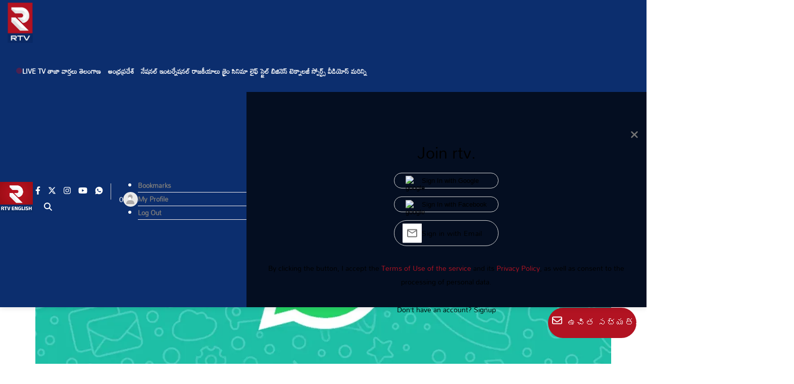

--- FILE ---
content_type: text/html; charset=utf-8
request_url: https://rtvlive.com/whatsapp-security-feature-worried-about-scams-on-whatsapp-know-here-how-to-spot-them-easily/
body_size: 52354
content:
<!DOCTYPE html><html lang="te" prefix="og: https://ogp.me/ns#"><head><link rel="preconnect" href="https://securepubads.g.doubleclick.net/" crossorigin><link rel="preconnect" href="https://www.googletagmanager.com/" crossorigin><link rel="preconnect" href="https://img-cdn.publive.online/"><link rel="preconnect" href="https://fonts.gstatic.com/" crossorigin><link rel="preconnect" href="https://analytics.thepublive.com/" crossorigin><link rel="dns-prefetch" href="https://securepubads.g.doubleclick.net/"><link rel="dns-prefetch" href="https://www.googletagmanager.com/"><link rel="dns-prefetch" href="https://img-cdn.publive.online/"><link rel="dns-prefetch" href="https://fonts.gstatic.com/"><link rel="manifest" href="https://rtvlive.com/manifest.json"><link rel="preload" as="image" fetchpriority="high" href="https://img-cdn.publive.online/fit-in/1280x960/filters:format(webp)/rtv/media/post_attachments/wp-content/uploads/2023/10/WhatsApp-jpg.webp" type="image/webp"><link rel="preload" fetchpriority="high" as="image" href="https://img-cdn.publive.online/fit-in/580x326/filters:format(webp)/rtv/media/agency_attachments/K5tL8SzMSJHtxzCWWrSl.png" type="image/webp"><!-- favicon --><link rel="shortcut icon" type="image/webp"  href="https://img-cdn.publive.online/fit-in/48x48/filters:format(webp)/rtv/media/agency_attachments/2024-09-25t060632197z-r-logo-1.png"><link async as="style" rel="preload"  href="/static/css/bootstrap.min.css"><link rel="stylesheet" href="/static/css/bootstrap.min.css"><meta charset="UTF-8"><meta name="robots" content="max-image-preview:large"><meta name="viewport" content="width=device-width, initial-scale=1.0"><meta name="google-site-verification" content="c13PoUEsdRw17O09bTRAl814ncJOPWRoAxksdx9Tkzw" /><meta name = "title" property="og:title" content = "WhatsApp Security: మీ వాట్సాప్ హ్యాక్ అవకుండా ఉండాలంటే ఈ పని తప్పక చేయండి.." /><title> WhatsApp Security: మీ వాట్సాప్ హ్యాక్ అవకుండా ఉండాలంటే ఈ పని తప్పక చేయండి..</title><meta name="keywords" content="NULL"><meta name="news_keywords" content="NULL"><!-- Facebook --><meta name="author" content="Shiva.K"><meta name="type" property="og:type" content="Article"/><meta name="url" property="og:url" content="https://rtvlive.com/whatsapp-security-feature-worried-about-scams-on-whatsapp-know-here-how-to-spot-them-easily/"/><meta property="og:site_name" content="rtv" /><meta name="og:locale" content="te_IN"><meta name="twitter:title" content="WhatsApp Security: మీ వాట్సాప్ హ్యాక్ అవకుండా ఉండాలంటే ఈ పని తప్పక చేయండి.."><meta property="twitter:site" content="rtv" /><meta name="url" property="twitter:url" content="https://rtvlive.com/whatsapp-security-feature-worried-about-scams-on-whatsapp-know-here-how-to-spot-them-easily/"/><meta name="twitter:image" content="https://img-cdn.publive.online/fit-in/1200x675/rtv/media/post_attachments/wp-content/uploads/2023/10/WhatsApp-jpg.webp"><meta name="twitter:card" content="summary_large_image"><meta name="image" property="og:image" content="https://img-cdn.publive.online/fit-in/1200x675/rtv/media/post_attachments/wp-content/uploads/2023/10/WhatsApp-jpg.webp"><meta property="og:image:type" content="image/webp"><meta property="og:image:width" content="1200"><meta property="og:image:height" content="675"><meta property="twitter:image:width" content="1200"><meta property="twitter:image:height" content="675"><meta property="twitter:image:type" content="image/webp"><link rel="alternate" type="application/rss+xml" title="rtv — RSS" href="https://rtvlive.com/rss"><link rel="preload" href="/static/js/lifestyle_theme_js/lifestyle_signin.js" as="script"><!-- json+ld for logo start--><script type="application/ld+json">
    {
      "@context": "https://schema.org",
      "@type": "WebSite",
      "url": "https://rtvlive.com",
      "potentialAction": {
        "@type": "SearchAction",
        "target": "https://rtvlive.com/search?title={search_term_string}",
        "query-input": "required name=search_term_string"
      }
    }
  </script><script type="application/ld+json">
      {
      "@context": "https://schema.org",
      "@type": "WebPage",
      "name": "WhatsApp Security: మీ వాట్సాప్ హ్యాక్ అవకుండా ఉండాలంటే ఈ పని తప్పక చేయండి..",
      "description": "",
      
      "speakable": {
        "@type": "SpeakableSpecification",
        "xpath": [
          "//title",
          "//meta[@name='description']/@content"
        ]
      },
      "url": "https://rtvlive.com/whatsapp-security-feature-worried-about-scams-on-whatsapp-know-here-how-to-spot-them-easily/",
      "mainContentOfPage": "News",
      "inLanguage": "te"
    }
  </script><script type="application/ld+json">
    {
      "@context": "https://schema.org",
      "@type": "SiteNavigationElement",
      "name": ["home"
      
          
              ,"Live Tv"
          
          
      
          
              ,"తాజా వార్తలు"
          
          
      
          
              ,"తెలంగాణ"
          
          
              
                  
                      ,"హైదరాబాద్"
                  
                  
              
                  
                      ,"కరీంనగర్	"
                  
                  
              
                  
                      ,"నల్గొండ"
                  
                  
              
                  
                      ,"ఆదిలాబాద్"
                  
                  
              
                  
                      ,"నిజామాబాద్"
                  
                  
              
                  
                      ,"మహబూబ్ నగర్	"
                  
                  
              
                  
                      ,"వరంగల్"
                  
                  
              
                  
                      ,"ఖమ్మం"
                  
                  
              
                  
                      ,"మెదక్"
                  
                  
              
          
      
          
              ,"ఆంధ్రప్రదేశ్"
          
          
              
                  
                      ,"కడప"
                  
                  
              
                  
                      ,"గుంటూరు"
                  
                  
              
                  
                      ,"నెల్లూరు"
                  
                  
              
                  
                      ,"విజయనగరం	"
                  
                  
              
                  
                      ,"అనంతపురం"
                  
                  
              
                  
                      ,"పశ్చిమ గోదావరి"
                  
                  
              
                  
                      ,"తూర్పు గోదావరి"
                  
                  
              
                  
                      ,"కర్నూలు"
                  
                  
              
                  
                      ,"శ్రీకాకుళం"
                  
                  
              
                  
                      ,"ఒంగోలు"
                  
                  
              
                  
                      ,"వైజాగ్"
                  
                  
              
                  
                      ,"తిరుపతి"
                  
                  
              
                  
                      ,"విజయవాడ"
                  
                  
              
          
      
          
              ,"నేషనల్"
          
          
      
          
              ,"ఇంటర్నేషనల్"
          
          
      
          
              ,"రాజకీయాలు"
          
          
      
          
              ,"క్రైం"
          
          
      
          
              ,"సినిమా  "
          
          
      
          
              ,"లైఫ్ స్టైల్"
          
          
      
          
              ,"బిజినెస్"
          
          
      
          
              ,"టెక్నాలజీ"
          
          
      
          
              ,"స్పోర్ట్స్"
          
          
      
          
              ,"వీడియోస్"
          
          
      
          
              ,"మరిన్ని"
          
          
              
                  
                      ,"జాబ్స్"
                  
                  
              
                  
                      ,"Opinion"
                  
                  
              
          
      ],

      "url": ["https://rtvlive.com"
         
          
            ,"https://rtvlive.com/live-tv"
            
          
         
          
            ,"https://rtvlive.com/latest-news"
            
          
         
          
            ,"https://rtvlive.com/telangana"
            
          
        
        
        ,"https://rtvlive.com/telangana/hyderabad"
        
        
        
        
        ,"https://rtvlive.com/telangana/karimnagar"
        
        
        
        
        ,"https://rtvlive.com/telangana/nalgonda"
        
        
        
        
        ,"https://rtvlive.com/telangana/adilabad"
        
        
        
        
        ,"https://rtvlive.com/telangana/nizamabad"
        
        
        
        
        ,"https://rtvlive.com/telangana/mahabubnagar"
        
        
        
        
        ,"https://rtvlive.com/telangana/warangal"
        
        
        
        
        ,"https://rtvlive.com/telangana/khammam"
        
        
        
        
        ,"https://rtvlive.com/telangana/medak"
        
        
        
        
         
          
            ,"https://rtvlive.com/andhra-pradesh"
            
          
        
        
        ,"https://rtvlive.com/andhra-pradesh/kadapa"
        
        
        
        
        ,"https://rtvlive.com/andhra-pradesh/guntur"
        
        
        
        
        ,"https://rtvlive.com/andhra-pradesh/nellore"
        
        
        
        
        ,"https://rtvlive.com/andhra-pradesh/vijayanagaram"
        
        
        
        
        ,"https://rtvlive.com/andhra-pradesh/anantapuram"
        
        
        
        
        ,"https://rtvlive.com/andhra-pradesh/west-godavari"
        
        
        
        
        ,"https://rtvlive.com/andhra-pradesh/east-godavari"
        
        
        
        
        ,"https://rtvlive.com/andhra-pradesh/kurnool"
        
        
        
        
        ,"https://rtvlive.com/andhra-pradesh/srikakulam"
        
        
        
        
        ,"https://rtvlive.com/andhra-pradesh/ongole"
        
        
        
        
        ,"https://rtvlive.com/andhra-pradesh/vizag"
        
        
        
        
        ,"https://rtvlive.com/andhra-pradesh/tirupati"
        
        
        
        
        ,"https://rtvlive.com/andhra-pradesh/vijayawada"
        
        
        
        
         
          
            ,"https://rtvlive.com/national"
            
          
         
          
            ,"https://rtvlive.com/international"
            
          
         
          
            ,"https://rtvlive.com/politics"
            
          
         
          
            ,"https://rtvlive.com/crime"
            
          
         
          
            ,"https://rtvlive.com/cinema"
            
          
         
          
            ,"https://rtvlive.com/lifestyle"
            
          
         
          
            ,"https://rtvlive.com/business/"
            
          
         
          
            ,"https://rtvlive.com/technology"
            
          
         
          
            ,"https://rtvlive.com/sports"
            
          
         
          
            ,"https://rtvlive.com/videos"
            
          
         
          
            ,"https://rtvlive.com/more"
            
          
        
        
        ,"https://rtvlive.com/job-notifications"
        
        
        
        
        ,"https://rtvlive.com/opinion"
        
        
        
        
        ]
    }
  </script><!-- json+ld for logo end--><script type="application/ld+json">
    {
    "@context": "https://schema.org",
    "@type": "NewsArticle",
    "mainEntityOfPage": {
        "@type": "WebPage",
        "@id": "https://rtvlive.com/whatsapp-security-feature-worried-about-scams-on-whatsapp-know-here-how-to-spot-them-easily/"
        },
    "headline": "WhatsApp Security: మీ వాట్సాప్ హ్యాక్ అవకుండా ఉండాలంటే ఈ పని తప్పక చేయండి..",
    "image": [ "https://img-cdn.publive.online/fit-in/1200x675/filters:format(webp)/rtv/media/post_attachments/wp-content/uploads/2023/10/WhatsApp-jpg.webp" ],
    "datePublished": "2023-10-03T23:13:43+05:30",
    "dateModified": "2023-10-03T23:13:43+05:30",
    "author": [
    
      
      {
        "@type": "Person",
        "name": "Shiva.K",
        "url": "https://rtvlive.com/author/shiva-k",
        "description": "" 
      } 
      
    
    ],
    "publisher": {
        "@type": "Organization",
        "name": "rtv",
        "sameAs": [
            "https://www.facebook.com/RTVTeluguDigital/",
            "",
            "https://x.com/RTVnewsnetwork",
            "https://www.instagram.com/rtvnewsnetwork/",
            "https://www.youtube.com/channel/UCE5RIa7b_JIK0a31Uaq4xRw",
            ""
        ],
        "logo": {
            "@type": "ImageObject",
            "url": "https://img-cdn.publive.online/fit-in/600x60/filters:format(webp)/filters:fill(white)/rtv/media/agency_attachments/K5tL8SzMSJHtxzCWWrSl.png",
            "width":600,
            "height":60
        }
        },
    
        "isAccessibleForFree":true,
    
    
        "keywords":" 
          
            
              null
            
          ",
    
    "associatedMedia":{
        "@type":"ImageObject",
        "url":"https://img-cdn.publive.online/fit-in/1200x675/filters:format(webp)/rtv/media/post_attachments/wp-content/uploads/2023/10/WhatsApp-jpg.webp",
        "width":1200,
        "height":675
    },
    "description": "",
    "inLanguage": "te",
    "articleBody": "&amp;quot;WhatsApp Security Feature: \u0c2a\u0c4d\u0c30\u0c2e\u0c41\u0c16 \u0c07\u0c28\u0c4d\u200c\u0c38\u0c4d\u0c1f\u0c3e\u0c02\u0c17\u0c4d \u0c2e\u0c46\u0c38\u0c47\u0c1c\u0c3f\u0c02\u0c17\u0c4d \u0c2f\u0c3e\u0c2a\u0c4d \u0c35\u0c3e\u0c1f\u0c4d\u0c38\u0c3e\u0c2a\u0c4d\u200c\u0c28\u0c41(WhatsApp) \u0c2a\u0c4d\u0c30\u0c2a\u0c02\u0c1a \u0c35\u0c4d\u0c2f\u0c3e\u0c2a\u0c4d\u0c24\u0c02\u0c17\u0c3e \u0c0e\u0c02\u0c24\u0c4b \u0c2e\u0c02\u0c26\u0c3f \u0c35\u0c3f\u0c28\u0c3f\u0c2f\u0c4b\u0c17\u0c3f\u0c38\u0c4d\u0c24\u0c41\u0c28\u0c4d\u0c28\u0c3e\u0c30\u0c41. \u0c2a\u0c4d\u0c30\u0c2a\u0c02\u0c1a \u0c35\u0c4d\u0c2f\u0c3e\u0c2a\u0c4d\u0c24\u0c02\u0c17\u0c3e \u0c08 \u0c2f\u0c3e\u0c2a\u0c4d\u200c\u0c15\u0c41 \u0c35\u0c3f\u0c2a\u0c30\u0c40\u0c24\u0c2e\u0c48\u0c28 \u0c2a\u0c4d\u0c30\u0c1c\u0c3e\u0c26\u0c30\u0c23 \u0c09\u0c02\u0c26\u0c3f. \u0c08 \u0c15\u0c4d\u0c30\u0c47\u0c1c\u0c4d\u200c\u0c28\u0c47 \u0c38\u0c48\u0c2c\u0c30\u0c4d \u0c15\u0c47\u0c1f\u0c41\u0c17\u0c3e\u0c33\u0c4d\u0c32\u0c41(Cyber Crime).. \u0c24\u0c2e\u0c15\u0c41 \u0c05\u0c28\u0c41\u0c15\u0c42\u0c32\u0c02\u0c17\u0c3e \u0c2e\u0c3e\u0c30\u0c4d\u0c1a\u0c41\u0c15\u0c41\u0c02\u0c1f\u0c41\u0c28\u0c4d\u0c28\u0c3e\u0c30\u0c41. \u0c05\u0c2e\u0c3e\u0c2f\u0c15 \u0c2a\u0c4d\u0c30\u0c1c\u0c32 \u0c1c\u0c47\u0c2c\u0c41\u0c32\u0c28\u0c41 \u0c15\u0c4a\u0c32\u0c4d\u0c32\u0c17\u0c4a\u0c21\u0c41\u0c24\u0c41\u0c28\u0c4d\u0c28\u0c3e\u0c30\u0c41. \u0c08 \u0c28\u0c47\u0c2a\u0c25\u0c4d\u0c2f\u0c02\u0c32\u0c4b \u0c35\u0c3e\u0c1f\u0c4d\u0c38\u0c3e\u0c2a\u0c4d \u0c35\u0c3f\u0c28\u0c3f\u0c2f\u0c4b\u0c17\u0c26\u0c3e\u0c30\u0c41\u0c32\u0c15\u0c41 \u0c39\u0c3e\u0c28\u0c40 \u0c15\u0c32\u0c3f\u0c17\u0c3f\u0c02\u0c1a\u0c47 \u0c38\u0c4d\u0c15\u0c3e\u0c2e\u0c4d\u200c\u0c32\u0c41, \u0c39\u0c3e\u0c28\u0c40\u0c15\u0c30\u0c2e\u0c48\u0c28 \u0c0e\u0c02\u0c1f\u0c40\u0c1f\u0c40\u0c32 \u0c2b\u0c4d\u0c30\u0c40\u0c15\u0c4d\u0c35\u0c46\u0c28\u0c4d\u0c38\u0c3f \u0c2d\u0c3e\u0c30\u0c40\u0c17\u0c3e \u0c2a\u0c46\u0c30\u0c3f\u0c17\u0c3f\u0c02\u0c26\u0c3f. \u0c15\u0c40\u0c32\u0c2e\u0c48\u0c28 \u0c38\u0c2e\u0c3e\u0c1a\u0c3e\u0c30\u0c02 \u0c07\u0c24\u0c30\u0c41\u0c32\u0c24\u0c4b \u0c2a\u0c02\u0c1a\u0c41\u0c15\u0c4b\u0c35\u0c21\u0c02, \u0c24\u0c46\u0c32\u0c3f\u0c2f\u0c15\u0c41\u0c02\u0c21\u0c3e\u0c28\u0c47 \u0c15\u0c3e\u0c32\u0c4d \u0c2b\u0c3e\u0c30\u0c4d\u0c35\u0c3e\u0c21\u0c3f\u0c02\u0c17\u0c4d \u0c06\u0c2a\u0c4d\u0c37\u0c28\u0c4d\u200c\u0c28\u0c41 \u0c0e\u0c02\u0c1a\u0c41\u0c15\u0c4b\u0c35\u0c21\u0c02. \u0c05\u0c1f\u0c3e\u0c15\u0c30\u0c4d\u0c38\u0c4d\u200c\u0c15\u0c41 \u0c35\u0c3e\u0c1f\u0c4d\u0c38\u0c3e\u0c2a\u0c4d \u0c16\u0c3e\u0c24\u0c3e \u0c2f\u0c3e\u0c15\u0c4d\u0c38\u0c46\u0c38\u0c4d \u0c07\u0c35\u0c4d\u0c35\u0c21\u0c02 \u0c35\u0c02\u0c1f\u0c3f \u0c35\u0c3e\u0c1f\u0c3f \u0c15\u0c3e\u0c30\u0c23\u0c02\u0c17\u0c3e \u0c2a\u0c4d\u0c30\u0c1c\u0c32\u0c41 \u0c2e\u0c4b\u0c38\u0c2a\u0c4b\u0c24\u0c41\u0c28\u0c4d\u0c28\u0c3e\u0c30\u0c41. \u0c35\u0c3e\u0c1f\u0c4d\u0c38\u0c3e\u0c2a\u0c4d \u0c39\u0c4d\u0c2f\u0c3e\u0c15\u0c3f\u0c02\u0c17\u0c4d \u0c15\u0c4b\u0c38\u0c02 \u0c38\u0c4d\u0c15\u0c3e\u0c2e\u0c30\u0c4d\u0c32\u0c41 \u0c28\u0c3f\u0c24\u0c4d\u0c2f\u0c02 \u0c30\u0c15\u0c30\u0c15\u0c3e\u0c32 \u0c06\u0c2f\u0c41\u0c27\u0c3e\u0c32\u0c28\u0c41 \u0c2f\u0c42\u0c1c\u0c30\u0c4d\u0c32\u0c2a\u0c48 \u0c35\u0c26\u0c41\u0c32\u0c41\u0c24\u0c41\u0c28\u0c4d\u0c28\u0c3e\u0c30\u0c41. \u0c2a\u0c4d\u0c30\u0c1c\u0c32\u0c28\u0c41 \u0c2e\u0c4b\u0c38\u0c17\u0c3f\u0c02\u0c1a\u0c21\u0c3e\u0c28\u0c3f\u0c15\u0c3f \u0c38\u0c48\u0c2c\u0c30\u0c4d \u0c28\u0c47\u0c30\u0c17\u0c3e\u0c33\u0c4d\u0c32\u0c41 \u0c1a\u0c3e\u0c32\u0c3e \u0c35\u0c30\u0c15\u0c41 \u0c06\u0c2b\u0c30\u0c4d\u0c32 \u0c2a\u0c47\u0c30\u0c41\u0c24\u0c4b \u0c2b\u0c47\u0c15\u0c4d \u0c32\u0c3f\u0c02\u0c15\u0c4d\u0c38\u0c4d \u0c2a\u0c02\u0c2a\u0c3f\u0c38\u0c4d\u0c24\u0c41\u0c28\u0c4d\u0c28\u0c3e\u0c30\u0c41. \u0c35\u0c3e\u0c30\u0c3f\u0c28\u0c3f \u0c28\u0c2e\u0c4d\u0c2e\u0c3f\u0c02\u0c1a\u0c21\u0c3e\u0c28\u0c3f\u0c15\u0c3f \u0c38\u0c4d\u0c15\u0c3e\u0c2e\u0c30\u0c4d\u0c32\u0c41 \u0c15\u0c4a\u0c28\u0c4d\u0c28\u0c3f \u0c21\u0c2c\u0c4d\u0c2c\u0c41\u0c32\u0c41 \u0c15\u0c42\u0c21\u0c3e \u0c2a\u0c02\u0c2a\u0c3f\u0c38\u0c4d\u0c24\u0c41\u0c02\u0c1f\u0c3e\u0c30\u0c41. \u0c05\u0c32\u0c3e \u0c2e\u0c46\u0c32\u0c4d\u0c32\u0c2e\u0c46\u0c32\u0c4d\u0c32\u0c17\u0c3e \u0c35\u0c3f\u0c28\u0c3f\u0c2f\u0c4b\u0c17\u0c26\u0c3e\u0c30\u0c41\u0c32\u0c41 \u0c38\u0c4d\u0c15\u0c3e\u0c2e\u0c30\u0c4d\u0c32\u0c41 \u0c24\u0c2e \u0c06\u0c27\u0c40\u0c28\u0c02\u0c32\u0c4b\u0c15\u0c3f \u0c24\u0c40\u0c38\u0c41\u0c15\u0c41\u0c28\u0c3f, \u0c05\u0c02\u0c26\u0c3f\u0c28\u0c15\u0c3e\u0c21\u0c3f\u0c15\u0c3f \u0c26\u0c4b\u0c1a\u0c47\u0c38\u0c41\u0c15\u0c41\u0c02\u0c1f\u0c3e\u0c30\u0c41. \u0c05\u0c02\u0c26\u0c41\u0c15\u0c47 \u0c35\u0c3e\u0c1f\u0c4d\u0c38\u0c3e\u0c2a\u0c4d\u200c\u0c32\u0c4b \u0c35\u0c1a\u0c4d\u0c1a\u0c47 \u0c17\u0c41\u0c30\u0c4d\u0c24\u0c41 \u0c24\u0c46\u0c32\u0c3f\u0c2f\u0c28\u0c3f \u0c2f\u0c3e\u0c2a\u0c4d\u0c38\u0c4d, \u0c32\u0c3f\u0c02\u0c15\u0c4d\u0c38\u0c4d, \u0c06\u0c2b\u0c30\u0c4d\u0c32\u0c28\u0c41 \u0c05\u0c38\u0c4d\u0c38\u0c32\u0c41 \u0c15\u0c4d\u0c32\u0c3f\u0c15\u0c4d \u0c1a\u0c47\u0c2f\u0c15\u0c42\u0c21\u0c26\u0c41. \u0c06\u0c2b\u0c30\u0c4d\u0c38\u0c4d.. \u0c2e\u0c46\u0c2f\u0c3f\u0c32\u0c4d \u0c10\u0c21\u0c40\u0c24\u0c4b \u0c2a\u0c3e\u0c1f\u0c41.. \u0c10\u0c26\u0c41\u0c17\u0c41\u0c30\u0c3f\u0c15\u0c3f \u0c08 \u0c32\u0c3f\u0c02\u0c15\u0c4d \u0c37\u0c47\u0c30\u0c4d \u0c1a\u0c47\u0c38\u0c4d\u0c24\u0c47 \u0c15\u0c4a\u0c24\u0c4d\u0c24 iPhone 15 \u0c09\u0c1a\u0c3f\u0c24\u0c02\u0c17\u0c3e \u0c2a\u0c4a\u0c02\u0c26\u0c41\u0c24\u0c3e\u0c30\u0c41 \u0c05\u0c28\u0c3f \u0c35\u0c3e\u0c1f\u0c4d\u0c38\u0c3e\u0c2a\u0c4d\u200c\u0c32\u0c4b \u0c2b\u0c3e\u0c30\u0c4d\u0c35\u0c21\u0c4d \u0c2e\u0c46\u0c38\u0c47\u0c1c\u0c4d \u0c2e\u0c40\u0c15\u0c41 \u0c05\u0c02\u0c26\u0c3f\u0c02\u0c26\u0c3e? \u0c05\u0c2f\u0c3f\u0c24\u0c47, \u0c07\u0c26\u0c3f \u0c15\u0c1a\u0c4d\u0c1a\u0c3f\u0c24\u0c02\u0c17\u0c3e \u0c38\u0c4d\u0c15\u0c3e\u0c2e\u0c30\u0c4d\u0c32 \u0c2a\u0c28\u0c47. \u0c35\u0c4d\u0c2f\u0c15\u0c4d\u0c24\u0c3f\u0c17\u0c24 \u0c21\u0c47\u0c1f\u0c3e \u0c05\u0c21\u0c3f\u0c17\u0c3f\u0c24\u0c47.. \u0c08 \u0c32\u0c3f\u0c02\u0c15\u0c4d\u200c\u0c32\u0c28\u0c41 \u0c0e\u0c2a\u0c4d\u0c2a\u0c41\u0c21\u0c42 \u0c13\u0c2a\u0c46\u0c28\u0c4d \u0c1a\u0c47\u0c2f\u0c4a\u0c26\u0c4d\u0c26\u0c41. \u0c07\u0c32\u0c3e\u0c02\u0c1f\u0c3f \u0c32\u0c3f\u0c02\u0c15\u0c4d\u0c38\u0c4d \u0c37\u0c47\u0c30\u0c4d \u0c1a\u0c47\u0c2f\u0c4a\u0c26\u0c4d\u0c26\u0c28\u0c3f \u0c05\u0c35\u0c24\u0c32\u0c3f \u0c35\u0c3e\u0c30\u0c3f\u0c15\u0c3f \u0c15\u0c42\u0c21\u0c3e \u0c24\u0c46\u0c32\u0c3f\u0c2f\u0c1c\u0c47\u0c2f\u0c3e\u0c32\u0c3f. \u0c05\u0c28\u0c41\u0c2e\u0c3e\u0c28\u0c3e\u0c38\u0c4d\u0c2a\u0c26\u0c28 \u0c2f\u0c3e\u0c2a\u0c4d \u0c0f\u0c2a\u0c40\u0c15\u0c47 \u0c32\u0c3f\u0c02\u0c15\u0c4d \u0c35\u0c1a\u0c4d\u0c1a\u0c3f\u0c02\u0c26\u0c3e? \u0c38\u0c4d\u0c15\u0c3e\u0c2e\u0c30\u0c4d\u0c32\u0c41 \u0c2a\u0c4d\u0c30\u0c1c\u0c32\u0c28\u0c41 \u0c26\u0c4b\u0c1a\u0c41\u0c15\u0c4b\u0c35\u0c21\u0c3e\u0c28\u0c3f\u0c15\u0c3f \u0c28\u0c3f\u0c24\u0c4d\u0c2f\u0c02 \u0c30\u0c15\u0c30\u0c15\u0c3e\u0c32 \u0c2a\u0c26\u0c4d\u0c27\u0c24\u0c41\u0c32\u0c28\u0c41 \u0c09\u0c2a\u0c2f\u0c4b\u0c17\u0c3f\u0c38\u0c4d\u0c24\u0c41\u0c28\u0c4d\u0c28\u0c3e\u0c30\u0c41. \u0c2c\u0c4d\u0c2f\u0c3e\u0c02\u0c15\u0c4d \u0c05\u0c2a\u0c4d\u0c32\u0c3f\u0c15\u0c47\u0c37\u0c28\u0c4d APK\u0c32\u0c28\u0c41 \u0c38\u0c35\u0c30\u0c3f\u0c02\u0c1a\u0c3f, \u0c35\u0c3e\u0c30\u0c3f \u0c39\u0c3e\u0c28\u0c3f\u0c15\u0c30\u0c2e\u0c48\u0c28 \u0c15\u0c4b\u0c21\u0c4d\u200c\u0c24\u0c4b \u0c35\u0c3e\u0c1f\u0c3f\u0c28\u0c3f \u0c07\u0c28\u0c4d\u200c\u0c2b\u0c46\u0c15\u0c4d\u0c1f\u0c4d \u0c1a\u0c47\u0c38\u0c3f, \u0c2c\u0c3e\u0c27\u0c3f\u0c24\u0c41\u0c32\u0c15\u0c41 \u0c2f\u0c3e\u0c2a\u0c4d\u200c\u0c32\u0c28\u0c41 \u0c2a\u0c02\u0c2a\u0c41\u0c24\u0c41\u0c28\u0c4d\u0c28\u0c3e\u0c30\u0c41. \u0c26\u0c3e\u0c26\u0c3e\u0c2a\u0c41 \u0c38\u0c4d\u0c15\u0c3e\u0c2e\u0c30\u0c4d\u200c\u0c32\u0c41 \u0c2c\u0c4d\u0c2f\u0c3e\u0c02\u0c15\u0c3f\u0c02\u0c17\u0c4d \u0c0f\u0c1c\u0c46\u0c02\u0c1f\u0c4d\u200c\u0c32\u0c41\u0c17\u0c3e \u0c2a\u0c4d\u0c30\u0c1c\u0c32\u0c28\u0c41 \u0c2e\u0c4b\u0c38\u0c02 \u0c1a\u0c47\u0c38\u0c4d\u0c24\u0c41\u0c02\u0c1f\u0c3e\u0c30\u0c41. \u0c28\u0c15\u0c3f\u0c32\u0c40 \u0c2b\u0c3f\u0c37\u0c3f\u0c02\u0c17\u0c4d \u0c35\u0c46\u0c2c\u0c4d\u200c\u0c38\u0c48\u0c1f\u0c4d\u200c\u0c32 \u0c26\u0c4d\u0c35\u0c3e\u0c30\u0c3e \u0c2a\u0c4d\u0c30\u0c1c\u0c32\u0c28\u0c41 \u0c38\u0c02\u0c2a\u0c4d\u0c30\u0c26\u0c3f\u0c38\u0c4d\u0c24\u0c3e\u0c30\u0c41. \u0c39\u0c46\u0c32\u0c4d\u0c2a\u0c4d \u0c32\u0c48\u0c28\u0c4d \u0c15\u0c4b\u0c38\u0c02 \u0c2f\u0c3e\u0c2a\u0c4d\u200c\u0c28\u0c41 \u0c07\u0c28\u0c4d\u200c\u0c38\u0c4d\u0c1f\u0c3e\u0c32\u0c4d \u0c1a\u0c47\u0c2f\u0c2e\u0c28\u0c3f \u0c28\u0c2e\u0c4d\u0c2e\u0c3f\u0c38\u0c4d\u0c24\u0c3e\u0c30\u0c41. \u0c05\u0c26\u0c3f \u0c28\u0c2e\u0c4d\u0c2e\u0c3f \u0c1c\u0c28\u0c3e\u0c32\u0c41 \u0c08 \u0c2f\u0c3e\u0c2a\u0c4d\u200c\u0c32\u0c28\u0c41 \u0c24\u0c2e \u0c2e\u0c4a\u0c2c\u0c48\u0c32\u0c4d\u0c38\u0c4d\u200c\u0c32\u0c4b \u0c07\u0c28\u0c4d\u200c\u0c38\u0c4d\u0c1f\u0c3e\u0c32\u0c4d \u0c1a\u0c47\u0c38\u0c4d\u0c24\u0c3e\u0c30\u0c41. \u0c24\u0c26\u0c4d\u0c35\u0c3e\u0c30\u0c3e \u0c15\u0c40\u0c32\u0c15\u0c2e\u0c48\u0c28 \u0c2c\u0c4d\u0c2f\u0c3e\u0c02\u0c15\u0c4d\u200c \u0c35\u0c3f\u0c35\u0c30\u0c3e\u0c32\u0c28\u0c4d\u0c28\u0c40 \u0c0e\u0c02\u0c1f\u0c30\u0c4d \u0c1a\u0c47\u0c38\u0c4d\u0c24\u0c3e\u0c30\u0c41. \u0c05\u0c2f\u0c3f\u0c24\u0c47, \u0c07\u0c32\u0c3e \u0c0e\u0c2a\u0c4d\u0c2a\u0c41\u0c21\u0c42 \u0c1a\u0c47\u0c2f\u0c4a\u0c26\u0c4d\u0c26\u0c41. \u0c07\u0c26\u0c3f \u0c12\u0c15 \u0c38\u0c4d\u0c15\u0c3e\u0c2e\u0c4d. \u0c07\u0c26\u0c47 \u0c1f\u0c46\u0c15\u0c4d\u0c28\u0c3f\u0c15\u0c4d \u0c07\u0c24\u0c30 \u0c30\u0c15\u0c3e\u0c32 \u0c38\u0c4d\u0c15\u0c3e\u0c2e\u0c4d\u200c\u0c32\u0c32\u0c4b \u0c15\u0c42\u0c21\u0c3e \u0c05\u0c28\u0c47\u0c15\u0c38\u0c3e\u0c30\u0c4d\u0c32\u0c41 \u0c35\u0c46\u0c32\u0c41\u0c17\u0c41\u0c1a\u0c42\u0c38\u0c3f\u0c02\u0c26\u0c3f. \u0c07\u0c02\u0c1f\u0c30\u0c4d\u0c28\u0c47\u0c37\u0c28\u0c32\u0c4d \u0c28\u0c46\u0c02\u0c2c\u0c30\u0c4d\u0c38\u0c4d\u200c \u0c28\u0c41\u0c02\u0c1a\u0c3f \u0c15\u0c3e\u0c32\u0c4d\u0c38\u0c4d.. \u0c07\u0c1f\u0c40\u0c35\u0c32, \u0c13\u0c35\u0c30\u0c4d\u0c38\u0c40\u0c38\u0c4d \u0c28\u0c41\u0c02\u0c21\u0c3f \u0c15\u0c3e\u0c32\u0c4d\u0c38\u0c4d \u0c15\u0c42\u0c21\u0c3e \u0c35\u0c38\u0c4d\u0c24\u0c41\u0c28\u0c4d\u0c28\u0c3e\u0c2f\u0c3f. \u0c05\u0c32\u0c3e\u0c02\u0c1f\u0c3f \u0c15\u0c3e\u0c32\u0c4d\u0c38\u0c4d \u0c2e\u0c40\u0c15\u0c41 \u0c35\u0c38\u0c4d\u0c24\u0c47 \u0c0e\u0c2a\u0c4d\u0c2a\u0c41\u0c21\u0c42 \u0c30\u0c3f\u0c38\u0c40\u0c35\u0c4d \u0c1a\u0c47\u0c38\u0c41\u0c15\u0c4b\u0c15\u0c02\u0c21\u0c3f. \u0c05\u0c32\u0c3e\u0c02\u0c1f\u0c3f \u0c15\u0c3e\u0c32\u0c4d\u0c38\u0c4d \u0c35\u0c38\u0c4d\u0c24\u0c47 \u0c35\u0c46\u0c02\u0c1f\u0c28\u0c47 \u0c26\u0c3e\u0c28\u0c3f\u0c28\u0c3f \u0c30\u0c3f\u0c2a\u0c4b\u0c30\u0c4d\u0c1f\u0c4d \u0c1a\u0c47\u0c38\u0c3f, \u0c2c\u0c4d\u0c32\u0c3e\u0c15\u0c4d \u0c1a\u0c47\u0c2f\u0c02\u0c21\u0c3f. \u0c35\u0c3e\u0c1f\u0c4d\u0c38\u0c3e\u0c2a\u0c4d \u0c15\u0c42\u0c21\u0c3e \u0c08 \u0c15\u0c3e\u0c32\u0c4d\u200c\u0c32\u0c28\u0c41 \u0c05\u0c30\u0c3f\u0c15\u0c1f\u0c4d\u0c1f\u0c21\u0c3e\u0c28\u0c3f\u0c15\u0c3f \u0c1a\u0c30\u0c4d\u0c2f\u0c32\u0c41 \u0c24\u0c40\u0c38\u0c41\u0c15\u0c41\u0c02\u0c1f\u0c41\u0c02\u0c26\u0c3f. \u0c07\u0c32\u0c3e\u0c02\u0c1f\u0c3f \u0c15\u0c3e\u0c32\u0c4d\u0c38\u0c4d \u0c2e\u0c40\u0c15\u0c41 \u0c35\u0c38\u0c4d\u0c24\u0c47 \u0c2e\u0c3e\u0c24\u0c4d\u0c30\u0c02 \u0c24\u0c2a\u0c4d\u0c2a\u0c15\u0c41\u0c02\u0c21\u0c3e \u0c30\u0c3f\u0c1c\u0c46\u0c15\u0c4d\u0c1f\u0c4d \u0c1a\u0c47\u0c2f\u0c02\u0c21\u0c3f. \u0c30\u0c3e\u0c02\u0c21\u0c2e\u0c4d \u0c32\u0c3f\u0c02\u0c15\u0c4d\u200c\u0c32\u0c2a\u0c48 \u0c15\u0c4d\u0c32\u0c3f\u0c15\u0c4d \u0c1a\u0c47\u0c2f\u0c4a\u0c26\u0c4d\u0c26\u0c41.. \u0c39\u0c4d\u0c2f\u0c3e\u0c15\u0c30\u0c4d\u0c32\u0c41, \u0c38\u0c48\u0c2c\u0c30\u0c4d \u0c28\u0c47\u0c30\u0c17\u0c3e\u0c33\u0c4d\u0c32\u0c41 \u0c2a\u0c02\u0c2a\u0c47 \u0c17\u0c41\u0c30\u0c4d\u0c24\u0c41 \u0c24\u0c46\u0c32\u0c3f\u0c2f\u0c28\u0c3f \u0c32\u0c3f\u0c02\u0c15\u0c4d\u200c\u0c28\u0c41 \u0c0f\u0c2e\u0c3e\u0c24\u0c4d\u0c30\u0c02 \u0c15\u0c4d\u0c32\u0c3f\u0c15\u0c4d \u0c1a\u0c47\u0c2f\u0c4a\u0c26\u0c4d\u0c26\u0c41. \u0c35\u0c40\u0c1f\u0c3f\u0c2a\u0c48 \u0c15\u0c4d\u0c32\u0c3f\u0c15\u0c4d \u0c1a\u0c47\u0c38\u0c3f\u0c28 \u0c24\u0c30\u0c4d\u0c35\u0c3e\u0c24.. \u0c05\u0c26\u0c3f \u0c2b\u0c3f\u0c37\u0c3f\u0c02\u0c17\u0c4d \u0c35\u0c46\u0c2c\u0c4d\u200c\u0c38\u0c48\u0c1f\u0c4d\u200c\u0c15\u0c3f \u0c24\u0c40\u0c38\u0c41\u0c15\u0c46\u0c33\u0c41\u0c24\u0c41\u0c02\u0c26\u0c3f. \u0c32\u0c47\u0c26\u0c02\u0c1f\u0c47 \u0c28\u0c47\u0c30\u0c41\u0c17\u0c3e \u0c35\u0c3e\u0c30\u0c41 \u0c2a\u0c02\u0c2a\u0c3f\u0c28 \u0c2e\u0c3e\u0c32\u0c4d\u200c\u0c35\u0c47\u0c30\u0c4d, \u0c07\u0c24\u0c30 \u0c39\u0c4d\u0c2f\u0c3e\u0c15\u0c3f\u0c02\u0c17\u0c4d \u0c0f\u0c1c\u0c46\u0c02\u0c1f\u0c4d\u0c38\u0c4d \u0c2e\u0c4a\u0c2c\u0c48\u0c32\u0c4d\u200c, \u0c21\u0c3f\u0c35\u0c48\u0c1c\u0c4d\u200c\u0c32\u0c4b\u0c15\u0c3f \u0c35\u0c1a\u0c4d\u0c1a\u0c47\u0c38\u0c4d\u0c24\u0c3e\u0c2f\u0c3f. \u0c05\u0c02\u0c26\u0c41\u0c15\u0c41 \u0c17\u0c41\u0c30\u0c4d\u0c24\u0c41 \u0c24\u0c46\u0c32\u0c3f\u0c2f\u0c28\u0c3f \u0c28\u0c46\u0c02\u0c2c\u0c30\u0c4d, \u0c15\u0c02\u0c2a\u0c46\u0c28\u0c40 \u0c28\u0c41\u0c02\u0c1a\u0c3f \u0c17\u0c3e\u0c28\u0c40 \u0c2e\u0c46\u0c38\u0c47\u0c1c\u0c4d \u0c35\u0c38\u0c4d\u0c24\u0c47 \u0c0f\u0c2e\u0c3e\u0c24\u0c4d\u0c30\u0c02 \u0c06\u0c32\u0c4b\u0c1a\u0c3f\u0c02\u0c1a\u0c15\u0c41\u0c02\u0c21\u0c3e \u0c21\u0c3f\u0c32\u0c40\u0c1f\u0c4d \u0c17\u0c3e\u0c28\u0c40, \u0c2c\u0c4d\u0c32\u0c3e\u0c15\u0c4d \u0c17\u0c3e\u0c28\u0c40 \u0c1a\u0c47\u0c38\u0c47\u0c2f\u0c02\u0c21\u0c3f. \u0c07\u0c32\u0c3e \u0c38\u0c47\u0c2b\u0c4d\u200c\u0c17\u0c3e \u0c09\u0c02\u0c21\u0c02\u0c21\u0c3f.. \u0c35\u0c3e\u0c1f\u0c4d\u0c38\u0c3e\u0c2a\u0c4d \u0c38\u0c4d\u0c15\u0c3e\u0c2e\u0c4d \u0c2c\u0c3e\u0c30\u0c3f\u0c28 \u0c2a\u0c21\u0c15\u0c41\u0c02\u0c21\u0c3e \u0c09\u0c02\u0c21\u0c47\u0c02\u0c26\u0c41\u0c15\u0c41 \u0c35\u0c3e\u0c1f\u0c4d\u0c38\u0c3e\u0c2a\u0c4d \u0c15\u0c4b\u0c38\u0c02 \u0c1f\u0c42 \u0c2b\u0c4d\u0c2f\u0c3e\u0c15\u0c4d\u0c1f\u0c30\u0c4d \u0c05\u0c25\u0c46\u0c02\u0c1f\u0c3f\u0c15\u0c47\u0c37\u0c28\u0c4d \u0c35\u0c02\u0c1f\u0c3f \u0c38\u0c46\u0c15\u0c4d\u0c2f\u0c42\u0c30\u0c3f\u0c1f\u0c40 \u0c2b\u0c40\u0c1a\u0c30\u0c4d\u0c38\u0c4d\u200c\u0c28\u0c3f \u0c06\u0c28\u0c4d \u0c1a\u0c47\u0c38\u0c41\u0c15\u0c4b\u0c35\u0c3e\u0c32\u0c3f. \u0c24\u0c46\u0c32\u0c3f\u0c2f\u0c28\u0c3f \u0c32\u0c3f\u0c02\u0c15\u0c4d\u0c38\u0c4d\u200c\u0c2a\u0c48 \u0c15\u0c4d\u0c32\u0c3f\u0c15\u0c4d \u0c1a\u0c47\u0c2f\u0c15\u0c41\u0c02\u0c21\u0c3e \u0c09\u0c02\u0c21\u0c3e\u0c32\u0c3f. \u0c2e\u0c40 \u0c35\u0c4d\u0c2f\u0c15\u0c4d\u0c24\u0c3f\u0c17\u0c24 \u0c35\u0c3f\u0c35\u0c30\u0c3e\u0c32\u0c28\u0c41 \u0c0e\u0c35\u0c30\u0c3f\u0c24\u0c4b\u0c28\u0c42 \u0c37\u0c47\u0c30\u0c4d \u0c1a\u0c47\u0c38\u0c41\u0c15\u0c4b\u0c35\u0c26\u0c4d\u0c26\u0c41. Also Read: \u0c38\u0c40\u0c08\u0c38\u0c40 \u0c2c\u0c43\u0c02\u0c26\u0c02\u0c24\u0c4b \u0c2a\u0c4a\u0c32\u0c3f\u0c1f\u0c3f\u0c15\u0c32\u0c4d \u0c32\u0c40\u0c21\u0c30\u0c4d\u0c38\u0c4d \u0c2d\u0c47\u0c1f\u0c40.. \u0c35\u0c3e\u0c30\u0c02 \u0c2a\u0c26\u0c3f \u0c30\u0c4b\u0c1c\u0c41\u0c32\u0c4d\u0c32\u0c4b \u0c24\u0c46\u0c32\u0c02\u0c17\u0c3e\u0c23 \u0c0e\u0c28\u0c4d\u0c28\u0c3f\u0c15\u0c32 \u0c28\u0c4b\u0c1f\u0c3f\u0c2b\u0c3f\u0c15\u0c47\u0c37\u0c28\u0c4d! Vandhe Bharat: \u0c24\u0c46\u0c32\u0c41\u0c17\u0c41 \u0c30\u0c3e\u0c37\u0c4d\u0c1f\u0c4d\u0c30\u0c3e\u0c32\u0c15\u0c41 \u0c2e\u0c30\u0c4b \u0c35\u0c02\u0c26\u0c47 \u0c2d\u0c3e\u0c30\u0c24\u0c4d\u200c..\u0c0e\u0c15\u0c4d\u0c15\u0c21\u0c3f \u0c28\u0c41\u0c02\u0c1a\u0c3f \u0c05\u0c02\u0c1f\u0c47! &amp;quot;"
    }
</script><script type="application/ld+json">
{
"@context": "https://schema.org",
"@type": "BreadcrumbList",
"itemListElement": [{
"@type": "ListItem",
"position": 1,
"name": "rtv",
"item": "https://rtvlive.com"
}


,{
    "@type": "ListItem",
    "position": 2,
    "name": "Latest News In Telugu",
    "item": "https://rtvlive.com/latest-news"
}


,{
    "@type": "ListItem",
    "position": 3,
    "name": "WhatsApp Security: మీ వాట్సాప్ హ్యాక్ అవకుండా ఉండాలంటే ఈ పని తప్పక చేయండి..",
    "item": "https://rtvlive.com/whatsapp-security-feature-worried-about-scams-on-whatsapp-know-here-how-to-spot-them-easily/"
}

]
}
</script><script>
    window.page_counter = 1; // infinte scroll article page ads counter
    window.visited_pages = [];
</script><style>:root{--white:#ffffff;--white-rgb:255,255,255;--black:#000000;--black-rgb:0,0,0;--primary:#fd9250;--primary-rgb:253,146,80;--p-black:#4b4b4b;--time-color:#423e3e;--publisher_color:#b21322;--link_text_color:#FFFFFF;}button{cursor:pointer;outline:none;border:none;}a{text-decoration:none;}p{font-size:14px;}.wrapper{overflow-x:hidden;}body{font-family:var( --pub-font-family);}.primary_font{font-family:var( --pub-font-family);}.secondary_font{font-family:var( --pub-font-family-secondary);}.line_clamp{display:-webkit-box;-webkit-box-orient:vertical;overflow:hidden;}.header-class{background-color:var(--white);box-shadow:0 2px 10px rgba(var(--black-rgb),0.1);transition:0.5s ease-in-out;top:0;position:fixed;left:0;width:100%;z-index:60;transition:top 0.3s ease-in-out;}.navbar{padding:0px;}.brand-img{height:44px;margin:5px 0px;}.brand-name>img{}.lang-and-search{position:absolute;right:0;display:flex;}.mob-menu-open-btn,.lang-and-search .select-lang-btn,.lang-and-search .search-btn{background-color:transparent;border:none;outline:none;cursor:pointer;padding:0;margin:0;}#postContent img{width:-webkit-fill-available;width:intrinsic;width:-moz-available;max-width:100%;}.lang-and-search .select-lang-btn{margin-right:30px;}.lang-and-search .search-btn{margin-right:20px;}.mobile-nav{position:absolute;z-index:1040;top:0;left:-100%;width:100%;height:100vh;background-color:var(--white);transition:0.5s ease-in-out;overflow-y:auto;}.open{left:0;}.mobile-nav .mobile-nav-close-btn{position:absolute;top:20px;right:20px;padding:0;border:none;outline:none;cursor:pointer;background-color:transparent;}.s-1{padding:30px 0px 0px;}.s-1 .container{padding-left:0;padding-right:0;}.social-link{display:flex;align-items:center;margin-left:-10px;}.page-links a svg{width:25px;}.page-links a span{margin-left:15px;}.tc-and-privacy-text a{color:var(--black);font-weight:600;}.search-form{padding:0 15px;width:100%;border:1px solid rgba(var(--black-rgb),0.2);background-color:var(--white);border-radius:5px;display:flex;align-items:center;justify-content:space-between;}.search-form input{border:none;outline:none;font-size:14px;color:var(--black);padding:10px 0;width:calc(100% - 25px);}.search-form button{background-color:transparent;border:none;outline:none;cursor:pointer;padding:0;margin:0;}.search-form button svg{width:22px;height:22px;}.post-card{border-radius:5px;overflow:hidden;color:var(--black);margin-bottom:0px;}.card-body{background-color:#f8f6f8;}.post-card:hover{color:var(--black);}.post-card img{width:100%;}.post-card .card-title{font-size:20px;line-height:1.44em;}.post-card p{color:var(--black);}.post-card .share-icon svg{position:absolute;top:57%;right:30px;}.post-card .share-icon a>svg{position:absolute;top:57%;right:30px;}.bigTileArticles svg path{transition:0.4s ease-in-out;}.share-icon:hover svg path{stroke:var(--black);}.rightSideArticles svg path{transition:0.4s ease-in-out;}.time{font-size:12px;color:var(--time-color);}.post-card img:hover{cursor:pointer;}.mobile-nav .social-link{padding:20px 15px;}.mobile-nav .page-links{padding:0 15px;margin-top:20px;}.mobile-nav .tc-and-privacy-text{padding:0 15px 15px;}.mobile-nav ul{list-style:none;padding:0 20px 2px;margin:0;display:flex;flex-direction:column;}.mobile-nav ul li{list-style:none;padding:5px 0;}.border{border-bottom:1px solid #4b4b4b1a;}.mobile-nav ul li a{color:var(--black);font-size:14px;font-weight:600;}.mob-select-lang-btn{top:24px;left:188px;display:flex;align-items:center;color:white;background-color:#111;border:none;outline:none;position:initial;margin-left:auto;margin-right:auto;}.mob-select-lang-btn i{margin-right:5px;}.select-lang-modal{background-color:rgba(var(--black-rgb),0.5);}.select-lang-modal a{color:var(--black);font-size:16px;font-weight:500;padding:5px 0;border-bottom:1px solid #4b4b4b1a;}.select-lang-modal a svg circle#Ellipse_195{opacity:0;}.select-lang-modal a.active svg circle#Ellipse_195{opacity:1;}.select-lang-modal .modal-content{position:relative;display:flex;flex-direction:column;width:100%;pointer-events:auto;background-color:#fff;background-clip:padding-box;border:none;border-radius:10px;outline:0;}.select-lang-modal .cancel-btn{outline:none;border:none;background-color:var(--white);color:rgba(var(--black-rgb),0.5);font-size:15px;font-weight:600;}.share-icon{width:fit-content;margin-left:auto;position:relative;right:2vw;background:none;top:300px;height:0px;}.bigTileArticles .share-icon{z-index:2;}.rightSideArticles .share-icon{position:relative;top:130px;right:2vw;z-index:1;}.mobile{display:none;}@media screen and (max-width:1024px){.navbar ul li{margin:0 9px;min-width:70px;text-align:center;}}@media screen and (max-width:768px){.navbar{width:100%;display:flex;justify-content:start;overflow-x:auto;}}@media screen and (max-width:768px){.mobile{display:block;padding:10px 0;}}@media screen and (min-width:768px) and (max-width:992px){.mobile{display:block;}}@media screen and (min-width:576px){.rightSideArticles .post-card img{width:100%;height:180px;}.rightSideArticles .card-title{font-size:14px;}.rightSideArticles p{font-size:12px;}.rightSideArticles .time{font-size:10px;}}@media screen and (max-width:576px){.modal-dialog{margin-top:30%;}.s-1 .container{padding-left:0px;padding-right:0px;}.mob-menu-open-btn{padding-left:15px;}.lang-and-search .search-btn{margin-right:15px;}.lang-and-search .search-btn svg{width:20px;height:20px;}.post-card img{object-fit:cover;}.share-icon{top:130px;right:5vw;}.rightSideArticles .share-icon{top:130px;right:5vw;}.post-card svg{top:38%;}}strong{margin-bottom:30px;}.sticky-top{z-index:0;top:50px;}.modal{z-index:85;background:rgba(0,0,0,0.7);}.abc{margin-bottom:20px;}@media screen and (max-width:576px){.abc{margin-bottom:calc(var(--bs-gutter-x) * 0.5);}#loading-row{width:100%;margin:0;}}.share-icon a{display:inline-block;filter:drop-shadow(0px 0px 5px #000000c4);}.share-icon button{display:inline-block;filter:drop-shadow(0px 0px 5px #000000c4);}@media screen and (max-width:992px){.sticky-top{position:sticky;}}.abc{position:relative;}.abc .overlay__link{position:absolute;top:0;left:0;width:100%;height:100%;z-index:1;}.lightbox-shadow{max-height:100%;height:100%;overflow:auto;background:rgba(0,0,0,0.7);}.background_trans{background-color:transparent;}a{text-decoration:none;}.card-body{background-color:#F8F6F8;padding:0rem 1rem;margin-bottom:0px;}.post-card{border-radius:5px;overflow:hidden;color:var(--black);margin-bottom:0px;display:flex;flex-direction:column;}.time{font-size:12px;color:var(--time-color);}@media screen and (min-width:300px){.mid .post-card .card-title{font-size:20px;margin-top:0px;}.mid .post-card img{width:100%;}}@media screen and (max-width:200px){.right .post-card .card-title{font-size:14px;margin-top:0px;}.right .post-card p,.right .post-card .time{font-size:12px;}.right .post-card img{width:100%;height:180px;}}@media screen and (max-width:300px){.post-card img{width:100%;}.post-card svg{top:38%;}.post-card .card-title{font-size:20px;margin-top:0px;}}#postContent a{text-decoration:underline;text-decoration-color:#b21322;text-decoration-thickness:2px;text-underline-offset:6px;}.icon_color{color:#FFFFFF!important;}.post-card img:hover{cursor:pointer;}.pub-category-chip{background-color:#f3f3f3;color:black;text-decoration:none;margin-bottom:30px;}.pub-category-chip:hover{color:black;}.align-items-center{align-items:center;}.justify-content-end{justify-content:flex-end;}.py-4{padding-top:1.5rem;padding-bottom:1.5rem}.col-6{flex:0 0 auto;width:50%}.d-md-block{display:block}.overlay-content.video-icon{text-align:center;}.slider-card .overlay-content{position:absolute;top:0;left:0;width:100%;height:100%;display:flex;justify-content:end;flex-direction:column;background:linear-gradient( 180deg,transparent,transparent,rgba(var(--black-rgb),0.6) );padding:20px;color:var(--white);}.slider-card .overlay-content h5{font-size:16px;color:var(--white);}.slider-card .overlay-content p{font-size:12px;margin-bottom:5px;}.painting-video-card .overlay-content{position:absolute;top:0;left:0;width:100%;height:100%;display:flex;flex-direction:column;background:rgba(var(--black-rgb),0.4);padding:20px;color:var(--white);}.painting-video-card .overlay-content .video-play-btn{position:absolute;top:50%;left:50%;transform:translate(-50%,-50%);border-radius:50%;}.painting-video-card .overlay-content .video-play-btn svg{width:40px;height:40px;}.bigTileArticles .video-icon{left:calc(50% - 35px);position:absolute;height:auto;top:115px;}.rightSideArticles .video-icon{left:calc(50% - 35px);position:absolute;height:auto;top:5vh;}@media screen and (max-width:576px){.video-icon{height:180px;left:calc(50% - 35px);top:40px;}}.bigTileArticles .video-icon,.post-card .video-icon{top:calc(50% - 44px);left:50%;transform:translate(-50%,-50%);height:auto;}.bigTileArticles .video-icon a,.post-card .video-icon a{display:inline-block;filter:drop-shadow(0px 0px 3px #00000060);}.bigTileArticles .video-icon a svg,.post-card .video-icon a svg{width:50px;height:50px;}.rightSideArticles .video-icon a svg,.post-card .video-icon a svg{width:50px;height:50px;}.sticky-top{position:-webkit-sticky;position:sticky;top:0;z-index:1020}.pb-1{padding-bottom:.25rem}.pb-3{padding-bottom:1rem}.mb-4{margin-bottom:1.5rem}.card-img-top{height:100%;}.BackgroundImage-Container{position:relative;max-width:100%;height:100%;}.Post-BackgroundImage-Container{position:relative;max-width:100%;height:auto;aspect-ratio:16/9;}.foreground_img{position:absolute;}.blur-img{z-index:-100;}.ck-reset_all{display:none;}.display-none{display:none;}.display-block{display:block;}.side-banner-sticky{position:sticky;}.ck-widget__selection-handle{display:none;}:root{--ck-color-image-caption-background:hsl(0,0%,97%);--ck-color-image-caption-text:hsl(0,0%,20%);--ck-color-mention-background:hsla(341,100%,30%,0.1);--ck-color-mention-text:hsl(341,100%,30%);--ck-color-table-caption-background:hsl(0,0%,97%);--ck-color-table-caption-text:hsl(0,0%,20%);--ck-highlight-marker-blue:hsl(201,97%,72%);--ck-highlight-marker-green:hsl(120,93%,68%);--ck-highlight-marker-pink:hsl(345,96%,73%);--ck-highlight-marker-yellow:hsl(60,97%,73%);--ck-highlight-pen-green:hsl(112,100%,27%);--ck-highlight-pen-red:hsl(0,85%,49%);--ck-image-style-spacing:1.5em;--ck-inline-image-style-spacing:calc(var(--ck-image-style-spacing) / 2);--ck-todo-list-checkmark-size:16px;}.ck-content code{background-color:hsla(0,0%,78%,0.3);padding:.15em;border-radius:2px;}.ck-content blockquote{overflow:hidden;padding-right:1.5em;padding-left:1.5em;margin-left:0;margin-right:0;font-style:italic;border-left:solid 5px hsl(0,0%,80%);}.ck-content[dir="rtl"] blockquote{border-left:0;border-right:solid 5px hsl(0,0%,80%);}.ck-content .marker-yellow{background-color:var(--ck-highlight-marker-yellow);}.ck-content .marker-green{background-color:var(--ck-highlight-marker-green);}.ck-content .marker-pink{background-color:var(--ck-highlight-marker-pink);}.ck-content .marker-blue{background-color:var(--ck-highlight-marker-blue);}.ck-content .pen-red{color:var(--ck-highlight-pen-red);background-color:transparent;}.ck-content .pen-green{color:var(--ck-highlight-pen-green);background-color:transparent;}.ck-content .image{display:table;clear:both;text-align:center;margin:0.9em auto;min-width:50px;}.ck-content .image img{display:block;margin:0 auto;max-width:100%;min-width:100%;}.ck-content .image-inline{display:inline-flex;max-width:100%;align-items:flex-start;}.ck-content .image-inline picture{display:flex;}.ck-content .image-inline picture,.ck-content .image-inline img{flex-grow:1;flex-shrink:1;max-width:100%;}.ck-content .text-tiny{font-size:.7em;}.ck-content .text-small{font-size:.85em;}.ck-content .text-big{font-size:1.4em;}.ck-content .text-huge{font-size:1.8em;}.ck-content .image.image_resized{max-width:100%;display:block;box-sizing:border-box;}.ck-content .image.image_resized img{width:100%;}.ck-content .image.image_resized>figcaption{display:block;}.ck-content .image>figcaption{width:100%;font-weight:400;font-size:14px;line-height:28px;margin-top:0px;margin-bottom:0px;color:rgb(110,110,110);font-style:italic;}.ck-content .image-style-block-align-left,.ck-content .image-style-block-align-right{max-width:calc(100% - var(--ck-image-style-spacing));}.ck-content .image-style-align-left,.ck-content .image-style-align-right{clear:none;}.ck-content .image-style-side{float:right;margin-left:var(--ck-image-style-spacing);max-width:50%;}.ck-content .image-style-align-left{float:left;margin-right:var(--ck-image-style-spacing);}.ck-content .image-style-align-center{margin-left:auto;margin-right:auto;}.ck-content .image-style-align-right{float:right;margin-left:var(--ck-image-style-spacing);}.ck-content .image-style-block-align-right{margin-right:0;margin-left:auto;}.ck-content .image-style-block-align-left{margin-left:0;margin-right:auto;}.ck-content p + .image-style-align-left,.ck-content p + .image-style-align-right,.ck-content p + .image-style-side{margin-top:0;}.ck-content .image-inline.image-style-align-left,.ck-content .image-inline.image-style-align-right{margin-top:var(--ck-inline-image-style-spacing);margin-bottom:var(--ck-inline-image-style-spacing);}.ck-content .image-inline.image-style-align-left{margin-right:var(--ck-inline-image-style-spacing);}.ck-content .image-inline.image-style-align-right{margin-left:var(--ck-inline-image-style-spacing);}.ck-content .todo-list{list-style:none;}.ck-content .todo-list li{margin-bottom:5px;}.ck-content .todo-list li .todo-list{margin-top:5px;}.ck-content .todo-list .todo-list__label>input{-webkit-appearance:none;display:inline-block;position:relative;width:var(--ck-todo-list-checkmark-size);height:var(--ck-todo-list-checkmark-size);vertical-align:middle;border:0;left:-25px;margin-right:-15px;right:0;margin-left:0;}.ck-content .todo-list .todo-list__label>input::before{display:block;position:absolute;box-sizing:border-box;content:'';width:100%;height:100%;border:1px solid hsl(0,0%,20%);border-radius:2px;transition:250ms ease-in-out box-shadow,250ms ease-in-out background,250ms ease-in-out border;}.ck-content .todo-list .todo-list__label>input::after{display:block;position:absolute;box-sizing:content-box;pointer-events:none;content:'';left:calc( var(--ck-todo-list-checkmark-size) / 3 );top:calc( var(--ck-todo-list-checkmark-size) / 5.3 );width:calc( var(--ck-todo-list-checkmark-size) / 5.3 );height:calc( var(--ck-todo-list-checkmark-size) / 2.6 );border-style:solid;border-color:transparent;border-width:0 calc( var(--ck-todo-list-checkmark-size) / 8 ) calc( var(--ck-todo-list-checkmark-size) / 8 ) 0;transform:rotate(45deg);}.ck-content .todo-list .todo-list__label>input[checked]::before{background:hsl(126,64%,41%);border-color:hsl(126,64%,41%);}.ck-content .todo-list .todo-list__label>input[checked]::after{border-color:hsl(0,0%,100%);}.ck-content .todo-list .todo-list__label .todo-list__label__description{vertical-align:middle;}.ck-content .media{clear:both;margin:0.9em 0;display:block;min-width:15em;}.ck-content .page-break{position:relative;clear:both;padding:5px 0;display:flex;align-items:center;justify-content:center;}.ck-content .page-break::after{content:'';position:absolute;border-bottom:2px dashed hsl(0,0%,77%);width:100%;}.ck-content .page-break__label{position:relative;z-index:1;padding:.3em .6em;display:block;text-transform:uppercase;border:1px solid hsl(0,0%,77%);border-radius:2px;font-family:Helvetica,Arial,Tahoma,Verdana,Sans-Serif;font-size:0.75em;font-weight:bold;color:hsl(0,0%,20%);background:hsl(0,0%,100%);box-shadow:2px 2px 1px hsla(0,0%,0%,0.15);-webkit-user-select:none;-moz-user-select:none;-ms-user-select:none;user-select:none;}.ck-content .table{margin:0.9em auto;display:table;}.ck-content .table table{border-collapse:collapse;border-spacing:0;width:100%;height:100%;border:1px double hsl(0,0%,70%);}.ck-content .table table td,.ck-content .table table th{min-width:2em;padding:.4em;border:1px solid hsl(0,0%,75%);}.ck-content .table table th{font-weight:bold;background:hsla(0,0%,0%,5%);}.ck-content[dir="rtl"] .table th{text-align:right;}.ck-content[dir="ltr"] .table th{text-align:left;}.ck-content .table .ck-table-resized{table-layout:fixed;}.ck-content .table table{overflow:hidden;}.ck-content .table td,.ck-content .table th{position:relative;}.ck-content .table>figcaption{display:table-caption;caption-side:top;word-break:break-word;text-align:center;color:var(--ck-color-table-caption-text);background-color:var(--ck-color-table-caption-background);padding:.6em;font-size:.75em;outline-offset:-1px;}.ck-content pre{padding:1em;color:hsl(0,0%,20.8%);background:hsla(0,0%,78%,0.3);border:1px solid hsl(0,0%,77%);border-radius:2px;text-align:left;direction:ltr;tab-size:4;white-space:pre-wrap;font-style:normal;min-width:200px;}.ck-content pre code{background:unset;padding:0;border-radius:0;}.ck-content hr{margin:15px 0;height:4px;background:hsl(0,0%,87%);border:0;}.ck-content ol{list-style-type:decimal;}.ck-content ol ol{list-style-type:lower-latin;}.ck-content ol ol ol{list-style-type:lower-roman;}.ck-content ol ol ol ol{list-style-type:upper-latin;}.ck-content ol ol ol ol ol{list-style-type:upper-roman;}.ck-content ul ul{list-style-type:disc;}.ck-content ul ul ul{list-style-type:square;}.ck-content ul ul ul ul{list-style-type:square;}.ck-content .mention{background:var(--ck-color-mention-background);color:var(--ck-color-mention-text);}@media print{.ck-content .page-break{padding:0;}.ck-content .page-break::after{display:none;}}a{color:black}.header .arrow-down{padding-right:16px;}.hover_bottom::after{content:"";position:absolute;bottom:0px;left:50%;transform:translateX(-50%);width:100%;height:2px;background-color:var(--black);transition:all 0.3s ease-in-out;opacity:0;}.hover_bottom:hover::after{opacity:1;color:black;}.active_link_navbar::after{opacity:1;}.active_link_nav_nested{color:#b21322;}.anchor:hover{color:#b21322;}.navbar_name{display:inline-block;width:max-content;padding:10px 3px;}.amp-next-page-separator{border-top:1px solid lightgrey;}.next-article-dropdown{font-size:18px;padding:15px 30px;display:inline-block;border:1px solid #b0b0b0;cursor:default;background:#fff;z-index:9;display:flex;flex-direction:column;align-items:center;zoom:0.8;}.read-more-article-box{display:flex;align-items:center;margin-top:15px;}.divider-line{flex-grow:1;border-bottom:1px solid #b0b0b0;}.unselectable{-webkit-user-select:none;-webkit-touch-callout:none;-moz-user-select:none;-ms-user-select:none;user-select:none;}.uni-padding{margin:0px auto;}.spacing-from-navbar{padding-top:var(--main-div-padding);}// Navigation Variables $content-width:1000px;$breakpoint:799px;$nav-height:70px;$nav-background:#262626;$nav-font-color:#ffffff;$link-hover-color:#2581DC;// Outer navigation wrapper .navigation{height:$nav-height;background:$nav-background;}// Logo and branding .brand{position:absolute;padding-left:20px;float:left;line-height:$nav-height;text-transform:uppercase;font-size:1.4em;a,a:visited{color:$nav-font-color;text-decoration:none;}}// Container with no padding for navbar .nav-container{max-width:$content-width;margin:0 auto;}// Navigation nav{float:right;ul{list-style:none;margin:0;padding:0;li{float:left;position:relative;a,a:visited{display:block;padding:0 20px;line-height:$nav-height;background:$nav-background;color:$nav-font-color;text-decoration:none;&:hover{background:$link-hover-color;color:$nav-font-color;}&:not(:only-child):after{padding-left:4px;content:' ▾';}}// Dropdown list ul li{min-width:190px;a{padding:15px;line-height:20px;}}}}}// Dropdown list binds to JS toggle event .nav-dropdown{position:absolute;display:none;z-index:1;box-shadow:0 3px 12px rgba(0,0,0,0.15);}// Binds to JS Toggle .nav-mobile{display:none;position:absolute;top:0;right:0;background:$nav-background;height:$nav-height;width:$nav-height;}@media only screen and (max-width:798px){// Hamburger nav visible on mobile only .nav-mobile{display:block;}nav{width:100%;padding:$nav-height 0 15px;ul:not(.signup-up-options-route){display:none;li{float:none;a{padding:15px;line-height:20px;}ul li a{padding-left:30px;}}}}.nav-dropdown{position:static;}}@media screen and (min-width:$breakpoint){.nav-list{display:block !important;}}#nav-toggle{position:absolute;left:18px;top:22px;cursor:pointer;padding:10px 35px 16px 0px;span,span:before,span:after{cursor:pointer;border-radius:1px;height:5px;width:35px;background:$nav-font-color;position:absolute;display:block;content:'';transition:all 300ms ease-in-out;}span:before{top:-10px;}span:after{bottom:-10px;}&.active span{background-color:transparent;&:before,&:after{top:0;}&:before{transform:rotate(45deg);}&:after{transform:rotate(-45deg);}}}// Page content article{max-width:$content-width;margin:0 auto;padding:10px;}.nav-link{color:black;font-weight:600;text-transform:uppercase;}.dropdown-item{border-bottom:1px solid #f4eded;min-width:200px;color:#7b7b7b;}.dropdown-menu[data-bs-popper],.dropdown-menu{border-radius:0px;top:99%;padding:0px;left:10px;}.main_nav_link{line-height:70px;padding-top:0px;padding-bottom:0px;}.more_nav{padding:0px;}#scrolltop{display:none;position:fixed;right:30px;bottom:2%;font-size:25px;padding:0px 12px;text-align:center;background:#b21322;z-index:2000;border-radius:5px;}#scrolltop svg{fill:#FFFFFF;}.jeg_search_input{width:100%;-webkit-box-shadow:inset 0 0 15px 0 rgb(0 0 0 / 8%);box-shadow:inset 0 0 15px 0 rgb(0 0 0 / 8%);}.jeg_search_button{color:#212121;background:0 0;border:0;font-size:14px;outline:0;cursor:pointer;position:absolute;height:auto;min-height:unset;line-height:normal;top:0;bottom:0;right:20px;padding:0 10px;transition:none;}.jeg_search_toggle{width:20px;display:inline-block;cursor:pointer;}.searchPage_button{font-size:14px;position:absolute;height:auto;top:0;bottom:0;right:0;background:black;color:white;padding:0px 20px;text-align:center;border-radius:0px;}.searchPage_button:hover{background:black;color:white;}.jeg_search_input{width:100%;-webkit-box-shadow:inset 0 0 15px 0 rgb(0 0 0 / 8%);box-shadow:inset 0 0 15px 0 rgb(0 0 0 / 8%);}.drop-navlink{display:flex;align-items:center;justify-content:space-between;}.banner_lifestyle{margin:20px 0px;}.subscribe-div-body{display:flex;align-items:center;border:10px solid #FFFFFF;box-shadow:0px 0px 8px rgba(0,0,0,0.08);border-radius:10px;margin-top:10px;}.max-width{width:888px;}.subscribe-text{display:flex;flex-direction:column;align-items:center;align-items:flex-start;zoom:0.9;margin:20px;}.subscribe-text-head{font-style:normal;font-weight:600;font-size:32px;line-height:50px;color:#000000;}.subscribe-text input{border:1px solid #B3B3B3;border-radius:10px;font-style:normal;font-weight:400;font-size:16px;line-height:24px;color:#908F8F;padding:7px 15px;}.subscribe-text button{background:#b21322;border-radius:8px;}.subscribe-text button span{font-style:normal;font-weight:600;font-size:20px;line-height:30px;color:#FFFFFF;}.my-float{z-index:10}.modal-close{position:absolute;left:90%;top:16px;z-index:10;}.modal-backdrop{z-index:0;}.modal-new-template{position:relative;display:flex;flex-direction:column;width:100%;pointer-events:auto;background-color:#fff;background-clip:padding-box;border:1px solid rgba(0,0,0,.2);border-radius:0.3rem;outline:0;}.back_to_home{background:#393939;border-radius:8px;display:flex;flex-direction:row;justify-content:center;align-items:center;padding:0px 122px;}.by{text-transform:capitalize;font-weight:400;font-size:13px;color:rgb(160,160,160);}@keyframes pulse{from{opacity:1;transform:scale(1);}to{opacity:.25;transform:scale(.75);}}.spinner-box{width:300px;display:flex;justify-content:center;align-items:center;background-color:transparent;margin:15px auto;}.pulse-container{width:120px;display:flex;justify-content:space-between;align-items:center;margin:0px auto;}.pulse-bubble{width:20px;height:20px;border-radius:50%;background-color:#d9d9d9;}.pulse-bubble-1{animation:pulse .4s ease 0s infinite alternate;}.pulse-bubble-2{animation:pulse .4s ease .2s infinite alternate;}.pulse-bubble-3{animation:pulse .4s ease .4s infinite alternate;}.nav-user-account{line-height:22px;background-clip:text;text-fill-color:transparent;text-shadow:0px 4px 4px rgba(0,0,0,0.25);}.nav-user-account .user-sign-up-btn{color:#FFFFFF;border:2px solid #FFFFFF;border-radius:30px;font-size:inherit;font-size:14px;font-weight:600;padding:0.15rem 0.75rem;background-color:transparent;}.sign-up-modal-content{position:relative;display:flex;justify-content:center;align-items:center;flex-direction:column;padding:2rem;gap:1rem;cursor:default;color:black;}.sign-up-modal-content label{font-weight:400;margin:0;font-weight:400;font-size:32px;line-height:150%;text-align:center;color:#000000;}@media only screen and (max-width:798px){.sign-up-modal-content label{font-size:26px;}}.sign-up-modal-content .signup-up-options-route{margin:0;padding:0;}.sign-up-modal-content .signup-up-option{padding:0.3rem 1rem;border:1px solid #D9D9D9;list-style:none;margin:1rem 0;border-radius:30px;font-weight:500;font-size:14px;line-height:35px;letter-spacing:0.02em;color:#000000;}.sign-up-modal-content .signup-up-option button,.sign-up-modal-content .signup-up-option a{background-color:transparent;width:100%;height:100%;gap:10px;display:flex;justify-content:flex-start;align-items:center;font-weight:400;}.sign-up-modal-content .signup-up-option img{height:1.1rem;width:2rem;}.close-sign-up-btn{position:absolute;top:10px;right:1rem;background-color:transparent;padding:0;}.close-sign-up-btn svg{fill:#757575;width:1rem;}.signup-up-divider{display:flex;justify-content:center;align-items:center;gap:10px;font-weight:400;font-size:20px;line-height:150%;}.signup-up-divider .divider{border:1px solid #eaecf2;display:flex;flex-grow:0;height:0.01px;width:12rem;}.login-redirect_wrapper{font-size:14px;}.login-redirect_wrapper p{margin:0;}.login-redirect_wrapper #login-redirect{color:#3478EB;cursor:pointer;}.signup-tnc{font-size:12px;margin:0;text-align:center;}.signup-tnc a{color:#b21322;cursor:pointer;}.user-account-logo{background-color:#eaeaea;border-radius:50%;width:1.8rem;height:1.8rem;display:flex;justify-content:center;align-items:center;overflow:hidden;position:relative;}.reader-login-dropdown{left:115px !important;top:45px !important;}.reader-login-dropdown li{min-width:100% !important;}.reader-login-dropdown a{min-width:100%;}.user-account-logo svg{fill:#adaaaa;width:1rem;}.user-account-logo img{width:100%;height:100%;}.nav-user-account button{background-color:transparent;padding:0;}.navbar-user-dropdown{padding:0;display:flex;background-color:transparent;color:white;align-items:center;}.navbar-user-dropdown:active{border:none !important;}.navbar-dropdown-menu{position:absolute;left:-2rem !important;top:2.5rem !important;}.navbar-dropdown-menu li:active{background-color:white;}#dropdown-dark-bg{background:linear-gradient(0deg,rgba(208,208,208,0.7),rgba(218,216,216,0.7)),linear-gradient(0deg,#F4F4F4,#F4F4F4);}.mobile-user-logo{width:1.5rem;height:1.5rem;}.mobile-user-logo svg{width:0.9rem;}.nav-user-mobile-dropdown{top:3.1rem !important;left:-8rem !important;width:120px !important;}.nav-user-mobile-dropdown li{min-width:120px !important;text-align:left !important;margin:0 !important;padding:4px;}.social-urls-acoount-wrapper{position:relative;display:flex;align-items:center;justify-content:flex-end;}.navbar-content{display:grid !important;grid-template-columns:2fr 5fr 2fr;align-items:center;}.sidebar-signup-wrapper{margin-top:1rem;}.mobile-sidebar-signup-btn{font-weight:600;font-size:14px;line-height:36px;background:linear-gradient(0deg,#FFFFFF,#FFFFFF),linear-gradient(180deg,#000000 0%,#000000 100%);-webkit-background-clip:text;-webkit-text-fill-color:transparent;background-clip:text;text-fill-color:transparent;width:100%;border:1px solid #fff;text-shadow:0px 4px 4px rgba(0,0,0,0.25);border-radius:30px;}.sticky_add{height:60px;padding-top:5px;padding-bottom:5px;width:100%;position:fixed;bottom:0px;z-index:10000;margin:auto;}footer .footer-anchor:hover{color:#b21322;}.custom-google-button{display:none;}.tag_content_content_wrapper{overflow:hidden;}.tag_content_content_wrapper img{max-width:100%;margin:0.5rem 0;}@media screen and (max-width:800px){.category_detail_wrapper{--bs-gutter-x:1.5rem;--bs-gutter-y:0;width:100%;padding-right:calc(var(--bs-gutter-x) * .5);padding-left:calc(var(--bs-gutter-x) * .5);margin-right:auto;margin-left:auto;margin-top:10px;}.tag_content_content_wrapper p{margin-bottom:0.5rem;}}.margin-lr-15{margin-left:15px;margin-right:15px;}.tags_title{color:#b21322;margin-right:auto;margin-left:20px;}.div-handle{display:flex;flex-wrap:wrap;}.child_category_pill{color:#000000;background-color:#fff;border:2px solid #b21322;padding:1px 20px;text-align:center;text-decoration:none;display:flex;margin:9px 6px 20px 6px;cursor:pointer;width:fit-content;border-radius:24.3232px;height:26px;white-space:nowrap;font-size:14px;}.child_category_pill a:hover{color:#FFFFFF;background-color:#b21322;text-decoration:none;}.live-blog-icon{height:13px;justify-content:center;align-items:center;gap:3.574px;flex-shrink:0;border-radius:2.502px;background:#DA0E0E;position:absolute;top:10px;right:10px;padding:11px 4px 10px 4px;z-index:1;}.live-blog-icon span{color:#FFF;font-size:14px;font-style:normal;font-weight:700;line-height:normal;}.navbar-account-options{position:relative;}.navbar-account-options .dropdown-menu{left:-127px !important;}.sidenav{display:flex;flex-direction:column;}.sidenav .item_top{flex:1;}.sidenav .item_bottom{-webkit-box-pack:end;-ms-flex-pack:end;justify-content:flex-end;}.sidenav .dropdown_menu{display:none;font-weight:400;margin:0px -15px;padding:0px 15px;}.sidenav .menu_bar{padding:0px;border-bottom:2px solid;padding-bottom:10px;}.sidenav .menu_li{font-size:16px;font-weight:500;text-transform:uppercase;}.close_button{height:36px;}.page_title{text-transform:capitalize;}.sidenav .menu_bar-dropdown-icon{float:right;margin-right:20px;padding-top:10px;}.sidenav .menu_bar-dropdown-icon svg{fill:#fff;}.sidenav .dropdown_list{border-bottom:1px solid rgba(255,255,255,.15);;margin-top:10px;margin-left:-15px;padding-left:15px !important;}.sidenav .dropdown_list a{color:rgba(255,255,255,.5);text-transform:capitalize;font-size:15px;}#cross_button{position:absolute;right:15px;top:10px;}.padding-a-social .profile_link{margin-right:2px;}.drop_close{transform:translateY(-100%);transition:all 1s ease-in-out;pointer-events:none;opacity:0;}.drop_open{transform:translateY(0%);transition:all 1s ease-in-out;pointer-events:auto;opacity:1;}.card-author .social-link{display:flex;align-items:center;margin-bottom:10px;justify-content:start;}#mySidenav .social-link{display:flex;margin-left:34px;align-items:center;margin-bottom:10px;}#mySidenav .social-link a{margin-right:20px;padding:0px;color:#fff;}.aspect-ratio{aspect-ratio:16/9}.list-view .published-time,.list-view .timezone-name{display:none;}.dropdown-menu li{position:relative;}.dropdown-menu .dropdown-submenu{display:none;position:absolute;left:100%;border:none;top:0px;list-style:disc;padding-left:2rem;min-height:100%;background-color:#F3F3F5;font-size:12px;box-shadow:none;}.first-submenu li{color:#b21322;}.sidebtn{display:inline-flex;align-items:center;width:100%;justify-content:space-between;}.dropdown-menu.first-submenu>a{border-bottom:1px solid #f4eded;}.dropdown-menu .dropdown-submenu a{border:none;}.dropdown-menu .dropdown-submenu.left{left:auto;right:100%;}.dropdown-submenu.more_10{grid-template-columns:repeat(3,1fr);max-width:800px;min-height:75vh;grid-auto-rows:max-content;}.dropdown-submenu.more_10 li{height:fit-content;}.dropdown-menu{min-width:215px;font-size:13px;border-bottom-left-radius:10px;border-bottom-right-radius:10px;text-transform:capitalize;}.dropdown-toggle-right::after{display:inline-block;margin-left:.255em;vertical-align:.255em;content:"";border-top:.3em solid transparent;border-right:0;border-bottom:.3em solid transparent;border-left:.3em solid;}@media all and (min-width:992px){.navbar .nav-item .dropdown-menu-hover{display:none;}.navbar .nav-item:hover .dropdown-menu-hover{display:block;}.navbar .nav-item .dropdown-menu{margin-top:0;}}.navbar .nav-item .nav-link{position:relative;}.navbar-nav>li>a{padding-right:0px!important;}.navbar-nav li .nav-link::before{content:'';position:absolute;bottom:20px;width:0;left:8px;height:2px;background-color:#b21322;;opacity:0;-webkit-transition:all .3s ease-in-out;-o-transition:all .3s ease-in-out;transition:all .3s ease-in-out;}.navbar-nav .first-submenu li .nav-link::before{top:100%;bottom:auto;}.navbar-nav li .nav-link:hover::before{width:50%;opacity:1;}.navbar-nav .first-submenu li .nav-link:hover::before{width:30px;}.dropdown-menu li:hover{border-bottom-left-radius:10px;border-bottom-right-radius:10px;}.dropdown-menu.first-submenu li:hover{background-color:#F3F3F5;}.dropdown-menu.first-submenu .second-submenu li a:hover{background-color:#F3F3F5;color:#b21322;font-weight:500;}.dropdown-menu.first-submenu a{text-transform:capitalize;}.dropdown-submenu.more_10 li a{padding:5px 0px 5px 10px;}.dropdown-menu>li:hover>.dropdown-submenu{display:block;}.dropdown-menu>li:hover>.dropdown-submenu.more_10{display:grid;}.nav-item{display:inline-flex;align-items:baseline;justify-content:space-between;padding-right:5px;}.nav-item.menu{width:100%;position:static;}.nav_color{background-color:#0c2e6e;color:#FFFFFF;}.second-submenu .dropdown_list{border:none;}.dropdown-item:focus,.dropdown-item:hover,dropdown-item:active{background-color:#fff0;color:#181818}.make_transparent{background-color:transparent;}.caret-btn{font-size:15px;}.first-submenu li a{font-size:13px;}.second-submenu li a{font-size:13px;}#static_page_link{display:grid;}.publive-dynamic-container{text-align:center;display:flex;flex-direction:column;background-color:#F5F5F5;color:#777;font-size:14px;line-height:16px;margin:10px auto;row-gap:10px;}.publive-dynamic-container .publive-slot-span{margin-bottom:10px;display:none;}.sticky_add{height:60px;padding-top:5px;padding-bottom:5px;width:100%;position:fixed;bottom:0px;z-index:10000;margin:auto;}.card-title{font-family:var(--pub-font-family);font-weight:bold;margin-bottom:0.5rem;}@font-face{font-family:"Noto Sans";src:url("/static/fonts/NotoSans-Regular.ttf") format("ttf"),}#postContent{font-family:var(--pub-font-family);font-size:18px;}.sm-post-card .card-title{font-family:var(--pub-font-family);font-weight:bold;}@font-face{font-family:"Noto Sans";src:url("/static/fonts/NotoSans-Regular.ttf") format("ttf"),}#postContent{font-family:var(--pub-font-family);}#postContent a{text-decoration:underline;text-decoration-color:#b21322;text-decoration-thickness:2px;text-underline-offset:6px;}.post-detail-card .post-title,.post-card .card-title,.navbar ul li a{font-family:var(--pub-font-family);font-weight:bold;}.rightSideArticles .card-title{font-family:var(--pub-font-family);font-weight:bold;}.morestory,.morestory:hover{color:#b21322;}:root{--background-color-notification:black;--ad_display:none;}:root{--background-color-notification:#b21322;}.publisher_color{color:#b21322;}@font-face{font-family:'Mandali';font-style:normal;font-weight:400;font-display:swap;src:url(https://fonts.gstatic.com/s/mandali/v15/LhWlMVbYOfASNfNUZEI_Zcdc.woff2) format('woff2');unicode-range:U+0951-0952,U+0964-0965,U+0C00-0C7F,U+1CDA,U+1CF2,U+200C-200D,U+25CC;}@font-face{font-family:'Mandali';font-style:normal;font-weight:400;font-display:swap;src:url(https://fonts.gstatic.com/s/mandali/v15/LhWlMVbYOfASNfNUZF4_ZQ.woff2) format('woff2');unicode-range:U+0000-00FF,U+0131,U+0152-0153,U+02BB-02BC,U+02C6,U+02DA,U+02DC,U+0304,U+0308,U+0329,U+2000-206F,U+2074,U+20AC,U+2122,U+2191,U+2193,U+2212,U+2215,U+FEFF,U+FFFD;}:root{--pub-font-family:Mandali,Helvetica,Arial,sans-serif;--pub-font-family-secondary:Mandali,Helvetica,Arial,sans-serif;}:root{--main-div-margin:19px auto;--article-share-top-hieght:130px;--main-div-padding:70px;--ad_display:flex;}.top-ad-margin{margin-bottom:-20px;margin-top:0px;}.uni-padding{margin:0 auto;}.ads-top{width:728px;height:180px;margin:19px auto;margin-top:60px;margin-bottom:100px;}.ads-top img{width:728px;height:180px;}.ads-main{width:728px;height:180px;margin:75px auto;}.ads-main img{width:728px;height:180px;}.main{display:flex;font-style:normal;margin:var( --main-div-margin);}.page{font-style:normal;}#right-col{width:300px;margin-left:13px;height:fit-content;}#left-col{width:888px;height:fit-content;}.category-link{font-size:14px;font-weight:700;line-height:26px;margin-right:auto;text-decoration:none;}.small-post{width:260px;font-weight:600;font-size:18px;line-height:24px;}.post-cover{position:relative;}.p-cover{width:260px;height:192px;}.post-title{margin-top:5px;width:92%;word-wrap:break-word;}.category{font-weight:800;font-size:26px;line-height:38px;margin-top:20px;}.stick-wo-bottom{position:fixed;margin-left:900px !important;}.ads{width:300px;height:250px;}.ads img{width:300px;height:250px;}.suscribe-text{font-style:normal;font-weight:800;font-size:20px;line-height:38px;margin-bottom:5px;}.emailbar{width:300px;position:relative;}.input-em{margin:10px 0px;width:296px;height:35px;background:#FFFFFF;border:1px solid #CFCFCF;border-radius:10px;box-sizing:border-box;outline:none;margin:0;padding:0 5px;}.l-title{margin-top:5px;margin-bottom:0px;font-style:normal;font-weight:800;font-size:25px;line-height:38px;}.latest-news{margin:30px 0px;display:flex;object-fit:cover;}.l-cover img{width:108px;height:81px;}.l-cover{width:108px;height:81px;position:relative;}.description p{width:300px;}.desc{margin-right:30px;font-style:normal;font-weight:600;font-size:14px;line-height:18px;width:164px;word-wrap:break-word;}.desc p{width:164px;}.more{border-top:1px solid grey;border-bottom:1px solid grey;padding:17px 45px;width:300px;margin:35px 0px;}.morestory{text-decoration:none;font-style:normal;font-weight:500;font-size:18px;line-height:23px;}.ads-sec img{width:300px;height:600px;}.ads-sec{width:300px;height:600px;}.latest a{text-decoration:none;color:black;}.sub-btn{position:absolute;top:44px;border-radius:5px;right:6px;z-index:2;border:none;height:34px;width:90px;cursor:pointer;color:white;transform:translateX(2px);}.subscribe{padding-bottom:20px;}.size{max-width:888px}.navigation{width:100%;height:50px;border-top:black 1px solid;border-bottom:1px solid black;padding:8px;margin-top:5px;}.navigation a:hover{color:black;}.pagination{background-color:white;color:black;display:inline-block;font-weight:500;border:1px #eee solid;margin:5px;text-align:center;padding:4px 8px;width:32px;height:32px;}.page_active{background-color:black!important;color:white!important;}.video-icon{top:50%;left:50%;transform:translate(-50%,-50%);position:absolute;width:60px;height:60px;z-index:1;}.video-icon i{font-size:50px;color:white;}.small-video-icon{position:absolute;top:calc(70% - 30px);left:50%;transform:translate(-50%,-50%);height:50.393px;width:50.393px;z-index:1;}.latest-video-icon{position:absolute;top:50%;position:absolute;left:50%;transform:translate(-50%,-50%);height:35.393px;width:35.393px;z-index:1;}.fixed-container{position:relative;width:540px;height:405px;}amp-img.cover img{object-fit:cover;}.rec-article-title{color:black;margin:5px auto 0px auto;}.rec-article-tile{height:100%;box-shadow:0 0 10px rgba(var(--black-rgb),0.2);}.main-menu-dropdown{padding:0px;}.card-body-author .svg_fill path{fill:#999999;}.links{padding:5px 0px;}.powered_by{width:40%;}.website_socials svg{margin-right:15px;fill:#FFFFFF;}.fb-twit .svg_fill path{fill:#fff;}.website_socials .jeg_search_toggle{height:1em;}.jeg_search_form{display:block;opacity:0;visibility:hidden;position:absolute;top:42px;right:-4px;text-align:center;width:325px;background:#fff;border:1px solid #eee;padding:0;height:0;z-index:12;-webkit-box-shadow:0 1px 4px rgb(0 0 0 / 9%);box-shadow:0 1px 4px rgb(0 0 0 / 9%);-webkit-transition:height .1s;-o-transition:height .1s;transition:height .1s;}.jeg_search_form-trans{opacity:1;visibility:visible;padding:20px;height:auto;-webkit-transition:padding .2s,height .1s,opacity .15s;-o-transition:padding .2s,height .1s,opacity .15s;transition:padding .2s,height .1s,opacity .15s;}.top-ad{margin:45px auto 0px auto;}.navbar>.container-fluid{justify-content:space-evenly;}.author_articles{max-width:1140px;margin:0px auto;}.category_name{margin-left:-13px;}.latest_stories .section-name{border:none;padding:15px 0px;}.number{margin-top:10px;}.number .data_num{padding:11px 0px;background:#eeeeee;border-radius:100%;text-align:center;height:45px;display:inline-block;width:45px;margin-right:20px;}.latest_list li:hover .data_num{background:#b21322;color:#FFFFFF;}.latest_list{padding:0px;width:300px;}.latest_list li{display:flex;margin:20px 0px;}.latest_title h2{font-size:14px;font-weight:400;width:240px;-webkit-line-clamp:2;}.share_links .fa-twitter{color:white;}.share_links .icon{padding:2px 10px;border-radius:5px;font-size:10px;color:white;display:inline-block;}.share_links .twitter{background:#000;}.sidenav .svg_fill path{fill:#fff;}.share_links .fb{background:#45629f;}.share_links .whatsapp{background:#25D366;}.share_links .linkedin{background:#0072b1;}.share_links i{margin-right:4px;}.share_links{position:relative;margin-top:10px;width:100px;}.category-article .share_links{margin-bottom:20px;}.hover_share{font-size:11px;text-transform:uppercase;font-weight:600;color:#9a9a9a;}.fb-twit{position:absolute;bottom:2px;display:none;width:max-content;}.share_links:hover .fb-twit{display:block;}.share_links:hover .hover_share{visibility:hidden;}.latest_article .article_content{margin:0px 0px;}.article_content .title h2{font-size:18px;font-weight:700;margin:0px 5px 5px auto;line-height:1.25;position:relative;border-right:1px #cfcfcf solid;width:230px;margin:5px 0px;-webkit-line-clamp:4;}.title{align-items:center;}.title em{color:#cfcfcf;display:inline-block;font-size:40px;margin-left:12px;font-weight:600;}.make_transparent{background-color:transparent;}.web_story_left_col{width:980px;}.web-story-list{display:grid;grid-template-columns:repeat(5,1fr);gap:1rem;margin-top:1rem;}.web-story-item{position:relative;display:flex;justify-content:flex-end;padding:1rem;overflow:hidden;flex-direction:column;height:280px;aspect-ratio:9/16;width:100%;color:white;min-width:285px;}.web-story-item img{position:absolute;top:0;left:0;height:100%;width:100%;object-fit:cover;}.web-story-item p{font-weight:600;font-size:12px;margin:0;display:-webkit-box;-webkit-line-clamp:2;-webkit-box-orient:vertical;z-index:2;overflow:hidden;word-wrap:break-word;margin-bottom:0.5rem;}.web-story-item .web-story-item--category{background-color:black;color:white;z-index:3;align-self:flex-start;font-size:14px;line-height:14px;margin-bottom:0.6rem;padding:0.3rem;overflow:hidden;text-overflow:ellipsis;max-width:120px;white-space:nowrap;}.web-story-shadow{z-index:1;width:100%;box-shadow:37px 57px 500px 100px black;}.web-story-item span{position:absolute;top:10px;right:10px;height:2rem;width:2rem;background-color:rgba(138,138,138,0.5);border-radius:50%;padding:2px;z-index:3;display:flex;justify-content:center;align-items:center;}.web-story-item .web-story-item--link{position:absolute;top:0;left:0;width:100%;height:100%;z-index:2;}.flex{display:flex;}.article-data .flex{display:block;}.category-mid-section{width:1180px !important;margin:auto !important;}.category-mid-section .full-width-container--list{grid-template-columns:repeat(4,1fr) !important;}.margin-lr-auto{margin-left:auto;margin-right:auto;}.no_result_box{margin-top:40px;text-align:center;width:1140px;min-height:400px;}#web-story-section{display:none;}.btn-footer{border-radius:12px;display:block;background-color:#b21322;color:#FFFFFF;text-align:center;text-transform:capitalize;}.subscribe-btn{width:480px;height:42px;padding:10px;}.donate-btn{width:151px;height:39px;padding:8px;}.app-btn{width:151px;height:60px;padding:8px;}.brand-footer-img{height:67px}.subscribe_button .text{font-weight:600;font-size:18px;line-height:27px;text-transform:capitalize;}.foot-icon-btn{color:black;}.app_download_img{width:150px;}footer p{font-weight:500;font-size:14px;line-height:21px;text-transform:capitalize;}.latest_stories_footer p{text-transform:none;-webkit-line-clamp:3;}.stories_collection{width:280px;}.footer_color_text{color:#383838}.footer_sub_title{font-weight:600;font-size:18px;line-height:27px;color:#1A1A1A;}.copy_right_text{font-weight:500;font-size:14px;line-height:21px;}#social_links i{font-size:20px;}.quick_items{display:-webkit-box;-webkit-line-clamp:1;-webkit-box-orient:vertical;max-width:180px;overflow:hidden;margin-bottom:1rem;}.web_list_width{min-width:100%;}.home_top_ads_spacing{margin-top:3rem!important;margin-bottom:5rem!important;}.post-feature-wrapper{display:flex;justify-content:space-between;align-items:center;background-color:rgba(255,255,255,0.15);position:absolute;bottom:3px;left:2px;width:100%;padding:3px 5px;}.post-feature-wrapper .category_pos{position:static;}.bookmark-form{margin-left:auto;margin-right:9px;}.bookmark-form button{background-color:transparent;}.bookmark-form svg{width:1.05rem;height:1.05rem;fill:white;}.display-none{display:none;}.share-btn{background-color:transparent;}.share-btn img{width:1.05rem;height:1.05rem;}.signin_container{position:relative;display:flex;align-items:center;flex-direction:column;padding:1rem;padding-top:2rem !important;gap:1rem;cursor:default;height:90dvh !important;padding-top:2rem;}.social-icon-link svg{height:16px;width:16px;}.social-link{flex-wrap:wrap;row-gap:8px;}.social-footer-link svg{width:20px;height:20px;margin-bottom:4px;}.sports_main{display:flex;}.sports_container{width:860px;}.stats_table{font-size:12px !important;}::-webkit-scrollbar{width:5px;height:5px;borer-radius:50px;}::-webkit-scrollbar-thumb{background:#cecece;}::-webkit-scrollbar-thumb:hover{background:#cecece;}::-moz-scrollbar{width:10px;height:10px;}::-moz-scrollbar-thumb{background:#cecece;}::-moz-scrollbar-thumb:hover{background:#cecece;}.latest_articles{border-bottom:2px #dcdcdc solid;padding-bottom:10px;}.article_content{margin:7px 0px 12px;max-width:350px;}.right_col .article_content{width:300px;}.article_content h2{font-size:24px;line-height:32px;font-weight:700;margin:0 0 5px;-webkit-line-clamp:3;padding-top:5px;}.article_content p{margin:10px 0px;}.author-details{font-size:11px;font-weight:400;}.carousel-item .author-details a{color:#fff;}.feat_cover{max-width:350px;width:100%;object-fit:cover;border:solid;border-color:#F2F2F2;object-position:0 0;}.right_col .feat_cover{width:300px;}.category-culture{color:#FFFFFF;background:#b21322;font-size:11px;text-transform:uppercase;padding:5px;zoom:1.3;display:inline-block;}.section-name{text-transform:uppercase;font-size:14px;font-weight:700;padding-top:15px;border-top:1px black solid;color:#b21322;}.image_section{position:relative;max-width:350px;width:100%;object-fit:cover;}.right_col .image_section{max-width:300px;width:100%;}.float{position:fixed;bottom:51px;right:20px;display:inline-block;box-sizing:border-box;height:60px;width:175px;background:#b21322;padding:0px 5px;border-radius:999em;text-decoration:none;color:#FFFFFF;font-size:16px;vertical-align:bottom;white-space:nowrap;border:3px solid #b21322;letter-spacing:2px;transition:.15s background-color,.15s border-color,.15s color,.15s fill;font-weight:500;line-height:3.4;text-align:center;}.category_pos{position:absolute;left:10px;bottom:10px;}.life_excerpt{font-size:14px;line-height:1.6;margin-top:10px;color:#555555;word-break:break-word;padding-right:10px;display:-webkit-box;-webkit-line-clamp:3;-webkit-box-orient:vertical;overflow:hidden;}.author-article .life_excerpt{-webkit-line-clamp:2;}.right_col .share_links svg{fill:#fff;}.card-body-author .social-link svg{fill:#9a9a9a;width:16px;}.clock_svg{fill:#9a9a9a;}#search_page_input input:not([type=submit]),.jeg_search_input{display:inline-block;background:#fff;border:1px solid #e0e0e0;border-radius:0;padding:7px 14px;height:40px;outline:0;font-size:14px;font-weight:300;margin:0;width:100%;max-width:100%;-webkit-transition:all .2s ease;transition:.25s ease;}.search_caret_left svg{transform:rotate(180deg);}.sidenav{height:100%;width:0;position:fixed;z-index:1;top:0;left:0;background-color:#000;overflow-x:hidden;transition:0.5s;}.sidenav .svg_fill path{fill:#fff;}.card-body-author .svg_fill path{fill:#999999;}.mobile_cat_article .svg_fill{fill:#fff;}.sidenav a{padding:8px 8px 8px 32px;text-decoration:none;font-size:18px;color:#ffffff;display:inline-block;transition:0.3s;}.sidenav .side_btn{padding:8px 8px 8px 32px;text-decoration:none;font-size:18px;color:#ffffff;display:inline-block;transition:0.3s;background-color:transparent;width:fit-content;text-align:start;}.sidenav a:hover{color:#f1f1f1;}.sidenav .closebtn{position:absolute;top:0;right:25px;font-size:36px;margin-left:50px;}@media screen and (max-height:450px){.sidenav{padding-top:15px;}.sidenav a{font-size:18px;}.sidenav button{font-size:18px;}}.closebtn{position:absolute;background:#ffffffa3;height:100vh;width:100%;top:0px;font-size:30px;padding:20px;transition:0.6s;text-align:end;transform:translateX(-100%)}.closebtn .cross_svg{transform:rotate(0deg);transition:0.7s;margin-bottom:1000px;fill:#000;height:30px;}.pad>*{padding-left:0px;padding-right:0px;}#mySidenav input:not([type=submit]),.jeg_searchPage_input{background:rgba(255,255,255,.1) !important;border-radius:20px !important;color:white;border:none!important;}#mySidenav #search_page_input{background:transparent;border-bottom:2px solid;margin-bottom:10px;}#mySidenav .searchPage_button{background:transparent;}.article .article-data{font-size:16px}.article .article-data h1{font-size:2em}.article .article-data h2{font-size:1.5em}.article .article-data h3{font-size:1.17em}.article .article-data h4{font-size:1em}.article .article-data h5{font-size:.83em}.article .article-data h6{font-size:.75em}.article .article-data .ratings{width:100%;display:flex;justify-content:space-evenly;column-gap:20px;background-color:#F3F3F3;padding:10px;margin-bottom:20px}.article .article-data .ratings ul{list-style:none;display:flex;flex-direction:column}.article .article-data .ratings .pros-cons,.article .article-data .ratings .quality-ratings,.article .article-data .ratings .cost-ratings{width:100%}.article .article-data .ratings .cost-ratings,.article .article-data .ratings .quality-ratings{border-right:dashed}.article .article-data .ratings .cost-ratings h3{border-bottom:dashed;padding-bottom:10px;color:var(--publisher_color)}.article .article-data .ratings .quality-ratings p{width:120px}@media only screen and (max-width:750px){.article .article-data .ratings{flex-direction:column}.article .article-data .ratings .cost-ratings,.article .article-data .ratings .quality-ratings{border-right:none}}figure.tinymce-table-div{margin:0}figure.tinymce-table-div table{display:table;border-collapse:collapse;box-sizing:border-box;text-indent:initial;border-spacing:2px;border-color:gray;line-height:22.4px;overflow-x:auto}figure.tinymce-table-div table.center{margin:0 auto}figure.tinymce-table-div table.left{display:table;float:left}figure.tinymce-table-div table.right{display:table;float:right}.article-data table tbody{display:table-row-group;vertical-align:middle;border-color:inherit}.article-data table tbody td{border:1px solid #ccc;padding:.4rem}@media screen and (max-width:750px){.article-data table{max-width:100%}}.featured-video-embed{margin:0}.article .article-data video{max-width:100%}#postContent .gallery_container{position:relative}#postContent .gallery_container img{width:100%}#postContent .gallery_container .gallery_content{margin-top:10px}#postContent .gallery_container .gallery_num{position:absolute;background-color:#b21322;color:#FFFFFF;min-width:4rem;width:fit-content;text-align:center;top:0;left:0;font-size:24px;height:2.5rem;padding:2px 10px}#postContent .gallery_container .gallery_num .num{font-size:15px}#postContent .gallery_content h2{width:100%;font-size:20px;line-height:23px;font-weight:bolder}#postContent .gallery_content p{font-size:15px;line-height:1.6rem;word-break:normal;-ms-word-wrap:break-word;word-wrap:break-word;width:100%}#gallery__carousel__wrapper{padding-top:1.1rem;margin-right:10px}.gallery_container .image_description{display:inline-flex;font-size:14px;align-items:baseline;flex-wrap:wrap;line-height:15px}.gallery_container .image_description i{margin-right:10px}.gallery_container .image_description label{font-weight:400;font-size:14px;line-height:15px;margin:0;color:rgb(110,110,110)}#postContent .blog-updates br{display:none}#postContent .blog-updates{padding:0;margin-top:8px}#postContent .blog-updates::before{content:"Live Updates";display:block;font-weight:bold;padding:5px;border-radius:5px;background-color:#f6f6f6;margin-bottom:22px;font-size:24px;line-height:normal;padding-left:6px;height:49px;text-align:start;padding-top:9px;-webkit-user-select:none;-webkit-touch-callout:none;-moz-user-select:none;-ms-user-select:none;user-select:none}#postContent .blog-updates li.update{list-style:none;border-radius:4px;border:1px solid #C1C8CC;padding:18px 14px}#postContent .blog-updates li.update .update-date{color:#757575;font-size:14px;font-style:italic;font-weight:400;line-height:normal;margin-bottom:8px}#postContent .blog-updates li.update:not(:last-child){margin-bottom:16px}#postContent .blog-updates li.update .update-heading{font-size:24px;font-weight:600;line-height:normal;margin:0 0 12px 0}#postContent .blog-updates li.update .update-content{font-size:20px;font-weight:400;line-height:normal;padding:10px 14px 9px 14px}#postContent .blog-updates li.update .update-content p{margin:0}.blog-update-load-more-button{border:none;display:inline-block;background-color:rgba(51,51,51,.75);color:#fff;margin:4px 0;padding:0 32px;box-sizing:border-box;height:48px;border-radius:24px;margin-left:auto;margin-right:auto}.live-status-logo{border-radius:7px;margin-right:8px;max-width:65px;display:flex}.live-status-logo span{color:#a0a0a0}.live-status-logo img{width:48.789px;height:18px;margin-right:2px;margin-top:2px}.live-status-logo-content{color:#DA0E0E;font-family:var(--pub-font-family);font-size:11px;font-style:normal;font-weight:700;line-height:normal}.live-status-logo-content span{margin-left:10px}.live-status-top-pin-comment{display:flex;flex-direction:row;padding:7px;align-items:flex-start;background:#E75B5B;margin-right:10px;color:#fff}.live-status-top-pin-comment-live-blog{display:flex;flex-direction:column;padding:5px;min-width:115px;align-items:flex-start;background:#E75B5B}.live-status-top-pin-comment .live-status-content{-webkit-line-clamp:3;width:100%;margin-left:5px}.live-status-top-pin-comment .live-status-content .update-heading{-webkit-line-clamp:1}.live-status-top-pin-comment .live-status-content .update-content{margin-top:5px;-webkit-line-clamp:2}.live-status-top-pin-comment .live-status-content .update-content p{margin-bottom:0}.live-blog-li-div{padding-top:0}.live-blog-date-title-div{padding:18px 14px;display:flex;justify-content:space-between;align-items:center}.update-date-div{display:flex;flex-direction:column}.live_blog_icon_update_div{width:100%;margin-left:auto;display:flex;margin-bottom:10px;min-height:38px;margin-left:auto;margin-right:auto;flex-shrink:0;align-items:center;border-radius:8px;background:#0056D6;padding:10px;box-shadow:0 4px 24px 0 rgba(0,0,0,.15)}.live_blog_icon_update_div span{padding-left:15px;margin-top:5px;color:#FFF;font-size:16px;font-style:normal;font-weight:500;line-height:21px;display:-webkit-box;-webkit-line-clamp:1;-webkit-box-orient:vertical;overflow:hidden;max-width:400px}#postContent .blog-updates .li.update .update-pinned .update-date,.update-pinned{background:#E75B5B;color:#FFF}.live_blog_icon_update_div{width:100%;margin-left:auto;display:none;margin-bottom:10px;min-height:38px;margin-left:auto;margin-right:auto;flex-shrink:0;align-items:center;border-radius:8px;background:#0056D6;padding:10px;box-shadow:0 4px 24px 0 rgba(0,0,0,.15)}.featured-video-embed.pl-wall-no-access{cursor:not-allowed;pointer-events:none;}.featured-video-embed .image_description{text-align:center;}.featured-video-embed .image_description p{font-style:italic;}.pl-hide-full-content{max-height:350px;overflow:hidden;border-bottom:1px solid #EFEFEF;position:relative;-webkit-mask-image:linear-gradient(to bottom,black,transparent);mask-image:linear-gradient(black,70%,transparent);}.pl-access-hide{display:none;}.pl-access-show{display:block;}.main{flex-direction:column;}.article{display:flex;padding-top:20px;flex-direction:column;}.left_side{width:73%;margin-right:10px;}.content{display:flex;}.article-box{max-width:1140px;margin:0 auto;}.article-cover{width:900px;height:675px;}.article-cover img{width:900px;height:675px;}.article-title{padding-top:20px;}.article-title h1{font-weight:700;font-size:46px;line-height:60px;margin:2px 2px;word-break:break-word;}.article-detail{display:flex;align-items:center;top:var(--article-share-top-hieght);z-index:2;background-color:white;padding:10px 0px;font-size:13px;}.sharelink{display:flex;align-items:center;margin-left:auto;}.links{z-index:2;}.author{padding-right:5px;width:100%;color:black;}.art-author{font-weight:600;margin-right:5px;width:100%;color:black;}.author-img img{width:35px;height:35px;border-radius:100%;margin-right:5px;}.author-data{color:#a0a0a0;display:flex;align-items:center;}.article-data p,.article-data li{color:#333;font-size:16px;line-height:1.625em;word-break:normal;-ms-word-wrap:break-word;word-wrap:break-word;width:100%;}.article-data li{margin-bottom:0.5rem;}.article-summary p{word-wrap:break-word;width:100%;font-weight:400;font-size:16px;line-height:28px;margin-top:0;margin-bottom:0;padding:0px 4px;}.image_description p{width:100%;font-weight:400;font-size:14px;line-height:28px;margin-top:0px;margin-bottom:0px;color:rgb(110,110,110);}.ads-main{width:728px;height:180px;margin:75px auto;}.ads-main img{width:728px;height:180px;}.tags{font-weight:400;line-height:36px;display:inline-block;width:100%;}.tags a{text-decoration:none!important;}.post-collection{display:grid;margin-top:15px;margin-bottom:25px;height:100%;}.justify-content-end{justify-content:flex-end;}.social-link{display:flex;align-items:center;margin-bottom:0px;}.art-image{width:100%;height:auto;min-height:348px;}.article-image{position:relative;}h1.post-title{font-weight:bold;font-size:1.5em;margin-block-start:0.83em;margin-block-end:0.83em;word-wrap:break-word;}.wrapper{overflow:visible;margin-bottom:-30px;}#postContent{line-height:36px;}#postContent *{max-width:100%;}.h2,h2{font-size:calc(1.325rem + 0.9vw);}@media (min-width:1200px){.h2,h2{font-size:2rem;}}.h3,h3{font-size:calc(1.3rem + 0.6vw);}@media (min-width:1200px){.h3,h3{font-size:1.75rem;}}.h6,h6{font-size:1rem;}.post-meta{font-weight:400;color:#A9A5A5;font-size:13px;}.desktop-shareables.shareables{color:#FFFFFF;display:flex;flex-direction:column;margin-right:20px;height:100%;position:sticky;top:75px;margin-top:30px;z-index:2;}.desktop-shareables.shareables a{background:#b21322;padding:7px 16px;color:#FFFFFF;font-size:20px;}.desktop-shareables.shareables .svg_fill{fill:#FFFFFF;}.desktop-shareables.shareables a:hover{background:#b21322cc;color:#FFFFFF;}.desktop-shareables.shareables a i{margin-left:2px;}.cat_article a{margin:0px 2px;}.divider{height:1px;width:96%;background:black;margin-top:20px;}.art_left{margin:20px 36px;}.slider{position:relative;max-width:760px;}.pub-related-postbox{display:flex;overflow:auto;transition:transform 0.5s ease;}.pub-related-postbox .small_feature{padding-right:20px;}.pub-related-postbox .feat_cover,.pub-related-postbox .image_section{max-width:250px;}.pub-related-postbox .category-culture{zoom:1;}.pub-related-postbox .article_content{width:250px;text-transform:none;}.pub-related-postbox h2{font-size:18px;line-height:25px;text-transform:none;}.pub-related-postbox p{margin:5px 0px;}.slider button{position:absolute;top:45%;transform:translateY(-50%);background-color:rgba(0,0,0,0.5);color:white;border:none;padding:5px 10px;border-radius:50%;cursor:pointer;}.slider button svg{fill:#fff;}.slider button.prev{left:0;display:none;}.slider button.prev svg{transform:rotate(180deg)}.slider button.next{right:0;}.article .right_col{padding-top:30px;border:none;padding-left:0px;position:sticky;height:fit-content;}.right-col{padding-top:0 !important;}.article .right_col #latest_stories{margin-top:0px;}.section-name{padding-bottom:15px;}.float_article{display:none;box-shadow:0 0 1px rgb(0 0 0 / 20%),0 2px 20px rgb(0 0 0 / 15%);background:white;width:300px;height:90px;right:4px;bottom:7.5rem;align-items:center;padding:15px;z-index:2;}.float_img img{width:60px;height:60px;object-fit:cover;}.float_img{width:60px;height:60px;margin-right:15px;}.next_post{position:absolute;background:black;color:white;bottom:0px;right:0px;padding:0px 10px;font-size:14px;text-align:center;}.float_close{position:absolute;top:0px;right:5px;z-index:4;cursor:pointer;}.related_show{display:none;}#postContent iframe{max-width:600px !important;}#postContent .publive-dynamic-container iframe{width:728px !important;max-width:728px !important;}.article-ad-height{width:728px;height:180px;}.article-mid-ads-style{width:728px;height:180px;}.article-ad-right-top{width:300px;height:600px;}.article-ad-right-bottom{width:300px;height:600px;}.over-hidden{overflow:hidden;}.read_in_short_wrapper{display:flex;justify-content:center;align-items:center;flex-direction:column;}.read_in_short_wrapper a{display:flex;justify-content:center;align-items:center;flex-direction:column;background:#000 !important;padding:12px 8px !important;padding-bottom:8px !important;gap:8px;color:#FFFFFF;font-size:14px !important;margin-top:8px;font-weight:600;width:100%;}.read_in_short_wrapper a:hover{color:#FFFFFF !important;}.read_in_short_wrapper svg{width:18px;fill:#FFDE00!important;}.read_in_short-btn p{margin-bottom:0;font-size:16px;}.article-data{width:100%;max-width:730px;margin:10px 0px;word-wrap:break-word;}.login-wall{position:fixed;bottom:0;left:0;width:100%;background:black;z-index:9003;padding:10px 20px;animation-duration:0.8s;animation-fill-mode:both;filter:drop-shadow(0px 18px 19px #000);padding-bottom:20px;display:none;}.login-wall .login-wall--inner{width:70%;display:block;margin:auto;color:white;}.login-wall--inner img{width:45px;margin-bottom:8px;}.login-wall--inner h3{font-size:20px;}.login-wall--inner p{font-size:16px;}.login-wall--inner button{color:#fff;border:2px solid #fff;border-radius:5px;font-size:inherit;font-size:14px;font-weight:600;padding:0.25rem 0.85rem;background-color:transparent;}@keyframes slideInFromBottom{0%{transform:translateY(100%);}100%{transform:translateY(0);}}@keyframes slideOutToBottom{0%{transform:translateY(0);}100%{transform:translateY(100%);}}.login-wall.show{animation-name:slideInFromBottom;display:block;}.login-wall.hide{animation-name:slideOutToBottom;display:block;}.hide-full-content{max-height:250px;overflow:hidden;border-bottom:1px solid #EFEFEF;position:relative;-webkit-mask-image:linear-gradient(to bottom,black,transparent);mask-image:linear-gradient(black,70%,transparent);}.question-html label,.answer-html label{display:none;}.faq-pair-html{padding:15px 5px 5px 0px;border-bottom:1px solid #e0dfdf;}.faq-block-html{margin:10px 0;}.question-html div{font-size:calc(1.3rem + 0.6vw);margin-top:0;margin-bottom:0.5rem;font-weight:500;line-height:1.2;color:var(--p-txt-1-color);}.answer-html div{color:var(--p-txt-color);font-weight:400;font-size:16px;line-height:26px;margin-top:0px;margin-bottom:1rem;}.faq-pair-html{padding:15px 5px 5px 0px;border-bottom:1px solid #e0dfdf;}.read_time{font-weight:400;color:#A9A5A5;font-size:13px;}.date{font-size:13px;font-weight:400;}.date svg{width:14px;height:14px;margin-bottom:2px;}.clock-logo svg{margin-bottom:2px;margin-left:4px;}.desktop-shareables .google_news{background:transparent!important;border:1px solid rgba(64,134,244,1);margin-top:10px;padding:15px!important;text-align:center;font-size:0px!important;}.desktop-shareables .google_news img{width:22px;}.article-features{margin-left:8px;}.article-features svg{fill:#b21322;height:2rem;width:2rem;border-radius:50%;}.article-bookmark svg circle{fill:#b21322;}.article-features button{background:transparent;padding:0;}.article-data.cropped{max-height:250px;overflow:hidden;position:relative;}.tinymce-table-div{width:100%;overflow-x:auto;}#postContent .left{text-align:left;}#postContent .center{text-align:center;}#postContent .right{text-align:right;}.html_content_gallery br{display:none;}.html_content_gallery li{list-style:none;}.category_trending_brand_color{background-color:None;color:;}.category_top-stories_brand_color{background-color:None;color:;}.category_latest-news_brand_color{background-color:None;color:;}a.category_trending_brand_color:hover{background-color:None;color:;}a.category_top-stories_brand_color:hover{background-color:None;color:;}a.category_latest-news_brand_color:hover{background-color:None;color:;}.aspect-ratio{aspect-ratio:16/9}.category-post-type-logo{position:absolute;top:10px;right:10px;height:2rem;width:2rem;background-color:rgba(138,138,138,0.5);border-radius:50%;padding:2px;z-index:3;justify-content:center;align-items:center;color:white;}.category-post-type-logoo div{height:1.2rem;width:1.2rem;}.category-post-type-logo img{width:100%;height:100%;border:none;}.category-post-type-logo svg{fill:white;}#gallery-logo{height:1.2rem !important;width:1.2rem !important;}.read-aloud-audio-player{padding:2px;margin-top:5px;box-shadow:0.2807px -0.2807px 4.89474px 0px rgba(0,0,0,0.2);border-radius:5px;background:#FFF;}.audio-player-container{display:flex;width:100%;padding-top:20px;padding-bottom:5px;flex-direction:column;}.play-icon{background:transparent;margin-top:5px;margin:0px;padding:8px;width:42px;height:42px;}.audio-time.audio-duration{display:flex;column-gap:20px;font-size:12px;line-height:16px;font-weight:500;font-family:Roboto,sans-serif;margin-left:75px;align-items:center;min-width:176px;color:#333333;margin-top:6px;margin-bottom:10px;}.audio-player-tts input[type="range"]{-webkit-appearance:none;height:4px;background:#e2e2e2;border-radius:5px;background-image:linear-gradient(#b21322,#b21322);background-size:0% 0%;background-repeat:no-repeat;margin:auto 0px auto auto;width:85%;}.audio-player-tts input[type="range"]::-webkit-slider-thumb{width:14px;height:14px;border-radius:50%;-webkit-appearance:none;cursor:ew-resize;background:#b21322;}.audio-player-speed-control{display:flex;min-width:100px;height:24px;padding:2px 0 2px 3px;border-radius:19px;background:#F3F3F3;margin-left:auto;margin-right:15px;}.speed-options{color:#919191;font-size:12px;font-style:normal;font-weight:500;line-height:15.6px;letter-spacing:-0.26px;cursor:pointer;width:fit-content;height:20px;margin:0;padding:4px 8px;border-radius:10px;}.speed-options.active{background-color:#b21322;color:#FFFFFF;margin-right:2px;}.audio-player-title{margin:0px 16px;display:block;font-size:14px;line-height:16px;font-weight:700;color:#333333;}.sticky-player{position:sticky;top:69px;z-index:3;}.audio-player-title span{color:#6C6C6C;font-size:14px;font-style:normal;font-weight:500;line-height:18.2px;letter-spacing:-0.26px;}.audio-time .max-time{color:#4E4E4F;font-size:14px;font-style:normal;font-weight:600;line-height:18.2px;letter-spacing:-0.26px;}.audio-time .current-time{color:#545555;font-size:14px;font-style:normal;font-weight:500;line-height:18.2px;letter-spacing:-0.26px;}.pause_button{margin-top:3px;}.audio-time .max-time{color:#4E4E4F;font-size:14px;font-style:normal;font-weight:600;line-height:18.2px;letter-spacing:-0.26px;}.audio-time .current-time{color:#545555;font-size:14px;font-style:normal;font-weight:500;line-height:18.2px;letter-spacing:-0.26px;}.pause_button{margin-top:3px;}.progress-bar-div{margin-left:16px;}.display-flex{display:flex;}.shareables svg{width:20px;height:20px;fill:#FFFFFF;}.after_featured_ad{margin-bottom:10px;}.dropdown-menu>li:hover>.dropdown-submenu{display:block;}.mobile-shareables.shareables{display:flex;height:100%;position:sticky;top:0px;background:white;z-index:100;z-index:2;color:#FFFFFF;display:flex;gap:3px;justify-content:end;padding:6px;}.mobile-shareables .google_news img{width:17px;}.mobile-shareables.shareables .anchors{padding:9px;background:#b21322;color:#FFFFFF;width:100%;text-align:center;font-size:14px;border-radius:25px;display:flex;align-items:center;justify-content:center;height:34px;max-width:100px;width:100px;font-weight:600;}.mobile-shareables.shareables .anchors svg path{stroke:#FFFFFF;}.mobile-shareables .google_news{border:1px solid rgba(64,134,244,1);width:120px;height:34px;background:transparent!important;border-radius:25px;font-size:13.7369px;color:#01579B;text-align:center;padding-top:6px;font-weight:600;}.mobile-shareables .google_news:hover{color:#01579B!important;}.mobile-shareables.shareables a:hover{background:#b21322cc;color:#FFFFFF;}.mobile-shareables.shareables{display:none;}@media (max-width:768px){#postContent iframe{max-width:100% !important;}}html{scroll-padding-top:calc(var(--main-div-padding) + 10px);scroll-behavior:smooth}#postContent .mce-toc a,.mce-toc a{text-decoration:none}#postContent .mce-toc ul>li,.gh-post-page__content .mce-toc ul>li{list-style:auto;font-weight:600}#postContent .mce-toc ul li ul li,.gh-post-page__content .mce-toc ul li ul li{list-style:disc;font-size:14px;font-weight:400}#postContent .mce-toc,.gh-post-page__content .mce-toc{padding:16px 24px;background-color:#e6f7ff;position:relative;width:100%;background-color:#b213221f}#postContent .mce-toc h2,.gh-post-page__content .mce-toc h2{font-size:24px;font-weight:600;margin:0;display:flex;justify-content:space-between;align-items:center}#postContent .mce-toc h2::after,.gh-post-page__content .mce-toc h2::after{content:'\25BC';font-size:14px;cursor:pointer;transition:transform .3s ease}#postContent .mce-toc.collapsed h2::after,.gh-post-page__content .mce-toc.collapsed h2::after{transform:rotate(-90deg)}#postContent .mce-toc ul,.gh-post-page__content .mce-toc ul{list-style-type:none;padding-left:20px;margin:0}#postContent .mce-toc li,.gh-post-page__content .mce-toc li{margin:5px 0;font-size:16px}#postContent .mce-toc a,.gh-post-page__content .mce-toc a{text-decoration:none}#postContent .mce-toc ul ul,.gh-post-page__content .mce-toc ul ul{margin-left:15px;padding-left:10px}#postContent .mce-toc.collapsed ul,.gh-post-page__content .mce-toc.collapsed ul{display:none}#postContent .mce-toc li a:hover,.gh-post-page__content .mce-toc li a:hover{color:#b21322}#postContent .mce-toc li a:focus-visible,.gh-post-page__content .mce-toc li a:focus-visible{color:#b21322}.featured-video-embed iframe,.featured-video-embed blockquote{max-height:700px;margin:0 auto !important;}.brand-name>img{height:80px;}.article-data p,.article-data li{color:black;line-height:30px;font-size:20px;}#postContent iframe:not(.instagram-media){aspect-ratio:16 / 9;width:800px;height:100%;}.blinking-dot{width:15px;height:15px;}.dot{fill:red;animation:dot 1s linear infinite;}@keyframes dot{50%{opacity:0;}}.video-container{border:3px solid red;}button.float.my-float.img-1{top:160px;right:-15px;width:50p;background:none;border:none;}button.float.my-float.img-1 img,button.float.my-float.img-2 img{width:150px;border-radius:10px 0 0 10px;}button.float.my-float.img-2{background:none;border:none;top:100px;right:-15px;}@media (min-width:1280px) and (max-width:1446px){div#main_nav{zoom:0.8;}}.subscribe-text:nth-child(3){display:none;}.footer-class{margin-top:24px;}.v2-footer-section{display:flex;flex-direction:column;padding:30px 150px;width:100%;}.v2-footer-section .preview-first-row{display:flex;margin-bottom:10px;justify-content:space-between;margin-top:15px;}.v2-footer-section .logo-section{display:flex;gap:10px;margin-bottom:10px;}.v2-footer-section .logo-section img{height:50.832px;}.v2-footer-section .logo-section .p-tag-short-bio{max-width:386px;width:100%;font-size:14px;font-weight:400;line-height:20px;}.v2-footer-section .newsletter-section .title{font-size:18px;font-weight:600;line-height:27px;text-transform:uppercase;}.v2-footer-section .newsletter-section .sub-title{font-size:14px;font-weight:400;line-height:18.209px;}.v2-footer-section .newsletter-section .newsletter-input{display:flex;gap:10px;margin-top:15px;}.v2-footer-section .newsletter-section .newsletter-input input{display:flex;font-size:14px;padding:4.5px 12px;align-items:center;gap:12px;border-radius:3px;border:0.75px solid #d3d3d3;}.v2-footer-section .newsletter-section .newsletter-input .input-field-name{width:113.25px;height:32.25px;}.v2-footer-section .newsletter-section.newsletter-input .input-field-email{width:206px;height:32px;}.v2-footer-section .newsletter-section .newsletter-input .subscribe-button{height:32px;display:grid;place-items:center;padding:0px 10px;border-radius:3px;background:#b21322;font-size:13px;font-weight:400;color:#FFFFFF;}.footer-preview-hr-non-amp{background:#262626;}.footer-preview-hr{border:1px solid #262626}.preview-first-row{display:flex;margin-bottom:10px;justify-content:space-between;}.preview-first-row .second-column .show-app-link-section{justify-content:space-around;max-height:60px;border-radius:5.442px;background:#d9d9d9;gap:5px;padding:0px 10px;width:min-content;margin:0px auto;}.preview-first-row .second-column .show-app-link-section p{margin-bottom:0px;padding-top:6px;}.preview-first-row .second-column .show-app-link-section p a .image{width:182.302px;height:39px;}.v2-footer-app-link{width:140px;height:48px;}.preview-first-row .second-column .social-logo-section{display:flex;max-width:295px;gap:16px;flex-wrap:wrap;margin-top:20px;justify-content:center;}.preview-first-row .second-column .social-logo-section a{margin-right:20px;}.preview-second-row .menu-title,.preview-third-row .menu-title{display:flex;align-items:flex-end;}.links-div{max-width:100%;width:100%;display:flex;flex-wrap:wrap;}.preview-second-row .menu-title .add-link-menu-title,.preview-third-row .menu-title .add-link-menu-title{border:none;font-size:12px;font-weight:400;line-height:20px;margin-left:10px;}.preview-second-row .quick-link-title,.preview-third-row .quick-link-title{font-size:18px;font-weight:600;line-height:27.6px;text-transform:uppercase;letter-spacing:-0.26px;text-align:start;}.preview-second-row span,.preview-third-row span{text-align:start;letter-spacing:-0.26px;font-size:14px;font-weight:400;line-height:24px;text-transform:capitalize;}.preview-second-row ul.links-div li,.preview-third-row ul.links-div li{width:16.6666666667%;}.preview-second-row .add-link-input-text,.preview-third-row .add-link-input-text{display:flex;padding:6px 16px 0px 0px;margin-top:6px;margin-right:10px;align-items:center;gap:16px;border-radius:4px;color:inherit;}.preview-fourth-row{display:flex;gap:10px;flex-direction:column;}.preview-fourth-row .menu-title{display:flex;align-items:flex-end;justify-content:space-around;margin:0px auto;}.preview-fourth-row .menu-title .links-div{margin:0px auto;justify-content:space-around;}.preview-fourth-row .affiliate-website-link{display:flex;margin:5px;padding:13.334px 0px 12.941px 0px;justify-content:center;align-items:center;border-radius:5.275px;background:#fff;box-shadow:0px 1.731px 25.962px 0px rgba(19,85,255,0.08);}.preview-fourth-row .affiliate-website-link .image{width:161px;height:44px;}.copy-right-text-publive-logo{display:flex;align-items:center;}.preview-last-row{display:flex;justify-content:center;}.preview-last-row .copy-right-text-publive-logo .copy-right-text,.footer-v2-powered-by-label{text-align:center;font-size:14px;font-weight:400;line-height:18px;margin:0px 5px;}ul.links-div{padding-left:1rem;}.first-column-hr-tag{display:none;}.captcha-container{margin-top:5px;max-width:200px;max-height:50px;}.newsletter-section .captcha{transform:scale(0.6);transform-origin:0 0;width:200px;}footer .footer-svg-color{fill:#383D38;}footer .footer-svg-bg{fill:#fff;}.v1_footer_brand svg path{fill:#181818;}@media (max-width:993px){.v2-footer-section .preview-first-row{flex-direction:column;}.newsletter-below-hr{margin-top:15px;}.first-column-hr-tag{width:100%;display:block;}.quick-link-items{padding-top:15px;}.preview-first-row .second-column .social-logo-section{max-width:100%;}.v2-footer-section .preview-first-row .first-column .image-section{display:flex;gap:5px;justify-content:center;flex-direction:column;align-items:center;}.preview-first-row .newsletter-section p{text-align:start;}.v2-footer-section .preview-first-row .first-column .newsletter-section .footer-news-letter-form{display:flex;flex-direction:column;}.v2-footer-section .preview-first-row .first-column .newsletter-section .footer-news-letter-form input{width:100%;min-width:100%;}.preview-first-row .second-column .show-app-link-section{margin-top:15px;}.preview-third-row{margin-top:15px;}.preview-second-row ul.links-div li,.preview-third-row ul.links-div li{width:50%;}.copy-right-text-publive-logo{display:flex;align-items:center;flex-direction:column;}.social-logo-section{display:flex;justify-content:center;}.preview-first-row .second-column .show-app-link-section{background:transparent;}.v2-footer-section .newsletter-section .newsletter-input{flex-direction:column;}.v2-footer-section .logo-section{margin-bottom:0px;}.v2-footer-section .newsletter-section{display:none;}}@media (max-width:750px){.v2-footer-section{padding:30px;}.v2-footer-section .newsletter-section .newsletter-input .subscribe-button{width:auto;}}@media (max-width:490px){.v2-footer-section{padding:15px 15px;}.preview-second-row ul.links-div li,.preview-third-row ul.links-div li{width:50%;}.v2-footer-section .preview-first-row .first-column .newsletter-section .title{font-size:16px;font-style:normal;font-weight:400;line-height:27.6px;text-transform:uppercase;}.v2-footer-section .preview-first-row .first-column .newsletter-section .sub-title{font-size:12px;font-style:normal;font-weight:400;line-height:18px;}.v2-footer-section .preview-first-row .first-column .newsletter-section .footer-news-letter-form{gap:16px;}.v2-footer-section .preview-first-row .first-column .image-section .image{margin-bottom:15px;}.v2-footer-section .preview-first-row .first-column .image-section{justify-content:space-between;flex-direction:column;align-items:center;}.social-logo-section{display:flex;justify-content:flex-end;}}@media (max-width:490px) and (min-width:450px){}@media (max-width:450px) and (min-width:375px){.preview-second-row .add-link-input-text,.preview-third-row .add-link-input-text{}.preview-second-row .menu-title .links-div,.preview-third-row .menu-title .links-div{}}.newsletter-page-default{align-items:center;width:100%;margin:50px auto;max-width:1340px;border-radius:12px;padding:46px;box-shadow:4px 4px 4px 0 rgba(179,179,179,0.10),-4px -4px 4px 0 rgba(179,179,179,0.10);}.newsletter-page-default-right-side{max-width:500px;width:100%;}.newsletter-page-default-right-side img{max-width:500px;width:100%;}.newsletter-page-default-title{color:#181818;font-size:56px;font-style:normal;font-weight:700;line-height:80px;margin:10px 0px;}.newsletter-page-default-sub-title{color:#303030;font-size:24px;font-style:normal;font-weight:400;line-height:24.413px;margin-bottom:24px;}.subscribe-text button{border-radius:4px;background:#b21322;color:#FFFFFF;text-align:center;font-size:20px;font-weight:600;}.subscribe-text input{border-radius:2px;border:1px solid #D9D9D9;padding:8px 12px;}@media (max-width:800px){.newsletter-page-default-right-side{display:none;}.newsletter_subscribe_wall_form{width:100%;}.newsletter-page-default-title{font-size:36px;font-weight:700;line-height:46.8px;}.newsletter-page-default-sub-title{font-size:14px;font-weight:400;line-height:24.413px;}.subscribe-text{margin:0px;}}@media (max-width:400px){.g-recaptcha *{zoom:0.9;width:100%;}}.spacing-from-navbar{padding-top:var(--main-div-padding);}.next_page_hide{display:none;}@media (min-width:1400px){.container.category-page{max-width:1140px;}}@media (min-width:1080px) and (max-width:1200px){.pub-left-side{max-width:100%;}.image_section{max-width:300px;}.category-culture{zoom:1;}.article_content{margin:0px;}.article_content h2{font-size:18px;line-height:26px;margin:0px;}.article_content p{margin:5px 0px;}.carousel-caption .carousel-heading{font-size:60px;}.custom_img_size{height:600px;}.web-story-list{grid-template-columns:repeat(3,1fr);}.right_col{display:none;}.left_side{width:100%;max-width:760px;margin:0px auto;}.article-data{max-width:100%;}}@media (min-width:1080px){#mySidenav,.closebtn,#sidebar-button{display:none;}}@media (max-width:1080px){.pub-left-side{max-width:100%;}.article-data{max-width:100%;}.right_col{display:none;}.left_side{width:100%;max-width:100%;margin:0px auto;}.custom_img_size{height:500px;}.image_section{max-width:300px;}.article_content{max-width:300px;margin:0px;}.article_content p{margin:5px 0px;}.article_content h2{font-size:18px;line-height:26px;margin:0px;}.cat-img{width:936px;aspect-ratio:16/9;}.category-culture{zoom:1;}.navbar_content{display:none;}.nav-socials{display:none;}.carousel-caption .carousel-heading{font-size:40px;}.brand-name{position:absolute;left:50%;transform:translateX(-50%);}.navbar{height:70px;}.navbar>.container-fluid{justify-content:space-between;}.newsletter-page-default .newsletter-default-image{display:none;}.newsletter-page-default .w-50{width:100%!important;}.web-story-list{grid-template-columns:repeat(4,1fr);}}@media (max-width:990px){.col-md-4{flex:0 0 auto;width:50%;}.cat-img{width:690px;height:auto;}.featured_post .carousel-caption{top:10%;}.article-data{max-width:600px;}}@media (max-width:776px){.category-article .thumbnail{max-width:250px;}.carousel-caption p{display:none;}.custom_img_size{height:350px;}.carousel-caption .carousel-heading{font-size:20px;}.carousel-caption .author-details{display:}.cat-img{width:550px;}.featured_post .carousel-caption .carousel-heading{font-size:24px;line-height:36px;}.newsletter-container{flex-direction:column;align-items:center;}.newsletter-container .text-container,.newsletter-container .img-container{width:auto!important;}.desktop-shareables{display:none;}.mobile-shareables{display:block;}.article .content{flex-direction:column;}.article{padding-top:5px;}.article-box .article-title h1{font-size:32px;line-height:unset;}.web-story-list{grid-template-columns:repeat(2,1fr);}.article-data{max-width:730px;}}@media (max-width:570px){.cat-img{width:100%;}}.responsive-ad-css{overflow:hidden;}</style><script>
    try{
    document.addEventListener("DOMContentLoaded", function() {
        const collection = document.getElementsByClassName("navbar_content")[0];
        
        const li_tag = collection.querySelectorAll('li')
        li_tag[0].innerHTML = '<svg class="blinking-dot" viewBox="0 0 20 20"><circle class="dot" cx="10" cy="10" r="10" /></svg><a href="/live-tv" class="icon_color nav-link main_nav_link  ">LIVE TV</a>';
    })
    }catch(err){}

</script><script defer src="https://cdn.onesignal.com/sdks/OneSignalSDK.js" ></script><script>
        window.OneSignal = window.OneSignal || [];
        OneSignal.push(function() {
            OneSignal.init({
            appId: "52c09376-f7c3-4949-ad58-850de502eeed",
            allowLocalhostAsSecureOrigin: true,
            });
        });
        </script><link rel="canonical" href="https://rtvlive.com/whatsapp-security-feature-worried-about-scams-on-whatsapp-know-here-how-to-spot-them-easily/"><!-- Global site tag (gtag.js) - Google Analytics GA4 --><script async src="https://www.googletagmanager.com/gtag/js?id=G-Y5L51MLRSX"></script><script>
      const ga4MeasurementId = 'G-Y5L51MLRSX';
      window.dataLayer = window.dataLayer || [];

      
        window.dataLayer.push({
          page_type: "ArticlePage",
          site_name:"rtv",
          post_type: "Article",
          post_title: "WhatsApp Security: మీ వాట్సాప్ హ్యాక్ అవకుండా ఉండాలంటే ఈ పని తప్పక చేయండి..",
          post_id: "6673969",
          
          contributor_1: "Shiva.K",
          
          
          created_by:"Shiva.K",
          published_datetime: "2023-10-03T23:13:43+05:30",
          modified_datetime: "2023-10-03T23:13:43+05:30",
          primary_category_slug: "latest-news",
          primary_category_id: "78746",
          post_url: "https://rtvlive.com/whatsapp-security-feature-worried-about-scams-on-whatsapp-know-here-how-to-spot-them-easily/",
          
            paywall: false,
          
        });
      
      function gtag() {
          window.dataLayer.push(arguments);
      }
      const dataLayerAttributes = window.dataLayer[0] || {};
      gtag('js', new Date());
      gtag('config', ga4MeasurementId,dataLayerAttributes);
      
        document.addEventListener('DOMContentLoaded', function() {
            const playButton = document.querySelector('#playbtn');
    
            if (playButton) {
                playButton.addEventListener('click', function() {
                    gtag('event', 'readAudioPlay', {
                        'event_category': 'Audio',
                        'event_label': 'readAudioPlay',
                        'event_value': 1 
                    });
                });
            }
        });
      
  </script><script defer src="https://accounts.google.com/gsi/client"></script></head><body><script>
    var postTitle = "WhatsApp Security: మీ వాట్సాప్ హ్యాక్ అవకుండా ఉండాలంటే ఈ పని తప్పక చేయండి..";
    var postCategory = "trending";
    var postAuthor="shiva-k";
    var postID="6673969";
    var postLanguageCode="te";
    var pubID="3070";
    var pubDomain="rtvlive.com";

    var postMetaTitle="WhatsApp Security: మీ వాట్సాప్ హ్యాక్ అవకుండా ఉండాలంటే ఈ పని తప్పక చేయండి..";
    var postMetaDescription="";
    var postFirstPublishedAt="2023-10-03T23:13:43+05:30";
    var postCreatedBy = "shiva-k";
    var postLastPublishedAt="2023-10-03T23:13:43+05:30";
    var postContentType="Article";
    var postBannerUrl="https://img-cdn.publive.online/fit-in/640x480/filters:format(webp)/rtv/media/post_attachments/wp-content/uploads/2023/10/WhatsApp-jpg.webp";
    var postPrimaryCategory="latest-news";
</script><link rel="preload" href="https://publive.s3.ap-south-1.amazonaws.com/analytics/min_non_amp_analytics.js" as="script"><script async src="https://publive.s3.ap-south-1.amazonaws.com/analytics/min_non_amp_analytics.js" type="text/javascript"></script><script defer id="infinite-article-analytics" src="https://rtvlive.com/static/js/analytics/infinite_article_analytics.js" type="text/javascript" article_type="Article" article_legacy_url="/whatsapp-security-feature-worried-about-scams-on-whatsapp-know-here-how-to-spot-them-easily/" post_id="6673969" publisher_actual_domain="https://rtvlive.com" post_access_type="Public" publive_analytics="1"></script><div><!-- header --><header class="autohide  navbar_scroll header-class"><!-- Header Navigation Bar --><nav class="navbar navbar-expand-lg nav_color  primary_font" style=""><div class="container-fluid "><!-- Mobile Sidebar Navigation --><span style="cursor:pointer;" id="sidebar-button"><svg xmlns="http://www.w3.org/2000/svg"  width="20" height="19.714"viewBox="0 0 26.461 19.714"><g id="Group_1" data-name="Group 1" transform="translate(-14 -19.014)"><line id="Line_1" data-name="Line 1" x2="26.461"
                transform="translate(14 36.728)" fill="none" stroke="#FFFFFF"
                stroke-width="4"/><line id="Line_2" data-name="Line 2" x2="26.461"
                transform="translate(14 28.871)" fill="none" stroke="#FFFFFF"
                stroke-width="4"/><line id="Line_3" data-name="Line 3" x2="26.461"
                transform="translate(14 21.014)" fill="none" stroke="#FFFFFF"
                stroke-width="4"/></g></svg></span><!-- logo --><a href="/" class="brand-name" aria-label="logo" ><img class="brand-img"src="https://img-cdn.publive.online/fit-in/580x326/filters:format(webp)/rtv/media/agency_attachments/K5tL8SzMSJHtxzCWWrSl.png" fetchpriority="high" alt=""></a><!-- Navbar items --><div class="navbar_content" id="main_nav"><ul class="navbar-nav flex-wrap m-auto mb-2 mb-lg-0 justify-content-center"><li class="nav-item dropdown"><a class="icon_color nav-link main_nav_link  "  href="/live-tv"   aria-label="Live Tv"  >
      Live Tv
  </a></li><li class="nav-item dropdown"><a class="icon_color nav-link main_nav_link  "  href="/latest-news"   aria-label="తాజా వార్తలు"  >
      తాజా వార్తలు
  </a></li><li class="nav-item dropdown"><a class="icon_color nav-link main_nav_link  "  href="/telangana"   aria-label="తెలంగాణ"  >
      తెలంగాణ
  </a><button class="icon_color   dropdown-toggle make_transparent" id="navbarDropdown_e026bcda-b417-48f0-96fe-50657cedafcd3" data-bs-toggle="dropdown" aria-expanded="false"></button><ul class="dropdown-menu first-submenu dropdown-menu-hover" aria-labelledby="navbarDropdown_e026bcda-b417-48f0-96fe-50657cedafcd3"><li  ><a class=" nav-link "  href="/telangana/hyderabad"    aria-label="హైదరాబాద్">
        హైదరాబాద్
        </a></li><li  ><a class=" nav-link "  href="/telangana/karimnagar"    aria-label="కరీంనగర్	">
        కరీంనగర్	
        </a></li><li  ><a class=" nav-link "  href="/telangana/nalgonda"    aria-label="నల్గొండ">
        నల్గొండ
        </a></li><li  ><a class=" nav-link "  href="/telangana/adilabad"    aria-label="ఆదిలాబాద్">
        ఆదిలాబాద్
        </a></li><li  ><a class=" nav-link "  href="/telangana/nizamabad	"    aria-label="నిజామాబాద్">
        నిజామాబాద్
        </a></li><li  ><a class=" nav-link "  href="/telangana/mahabubnagar"    aria-label="మహబూబ్ నగర్	">
        మహబూబ్ నగర్	
        </a></li><li  ><a class=" nav-link "  href="/telangana/warangal"    aria-label="వరంగల్">
        వరంగల్
        </a></li><li  ><a class=" nav-link "  href="/telangana/khammam	"    aria-label="ఖమ్మం">
        ఖమ్మం
        </a></li><li  ><a class=" nav-link "  href="/telangana/medak"    aria-label="మెదక్">
        మెదక్
        </a></li></ul></li><li class="nav-item dropdown"><a class="icon_color nav-link main_nav_link  "  href="/andhra-pradesh"   aria-label="ఆంధ్రప్రదేశ్"  >
      ఆంధ్రప్రదేశ్
  </a><button class="icon_color   dropdown-toggle make_transparent" id="navbarDropdown_7c20d42b-32dd-4699-ad96-39febcd614314" data-bs-toggle="dropdown" aria-expanded="false"></button><ul class="dropdown-menu first-submenu dropdown-menu-hover" aria-labelledby="navbarDropdown_7c20d42b-32dd-4699-ad96-39febcd614314"><li  ><a class=" nav-link "  href="/andhra-pradesh/kadapa"    aria-label="కడప">
        కడప
        </a></li><li  ><a class=" nav-link "  href="/andhra-pradesh/guntur"    aria-label="గుంటూరు">
        గుంటూరు
        </a></li><li  ><a class=" nav-link "  href="/andhra-pradesh/nellore"    aria-label="నెల్లూరు">
        నెల్లూరు
        </a></li><li  ><a class=" nav-link "  href="/andhra-pradesh/vijayanagaram"    aria-label="విజయనగరం	">
        విజయనగరం	
        </a></li><li  ><a class=" nav-link "  href="/andhra-pradesh/anantapuram"    aria-label="అనంతపురం">
        అనంతపురం
        </a></li><li  ><a class=" nav-link "  href="/andhra-pradesh/west-godavari"    aria-label="పశ్చిమ గోదావరి">
        పశ్చిమ గోదావరి
        </a></li><li  ><a class=" nav-link "  href="/andhra-pradesh/east-godavari"    aria-label="తూర్పు గోదావరి">
        తూర్పు గోదావరి
        </a></li><li  ><a class=" nav-link "  href="/andhra-pradesh/kurnool"    aria-label="కర్నూలు">
        కర్నూలు
        </a></li><li  ><a class=" nav-link "  href="/andhra-pradesh/srikakulam"    aria-label="శ్రీకాకుళం">
        శ్రీకాకుళం
        </a></li><li  ><a class=" nav-link "  href="/andhra-pradesh/ongole"    aria-label="ఒంగోలు">
        ఒంగోలు
        </a></li><li  ><a class=" nav-link "  href="/andhra-pradesh/vizag"    aria-label="వైజాగ్">
        వైజాగ్
        </a></li><li  ><a class=" nav-link "  href="/andhra-pradesh/tirupati"    aria-label="తిరుపతి">
        తిరుపతి
        </a></li><li  ><a class=" nav-link "  href="/andhra-pradesh/vijayawada"    aria-label="విజయవాడ">
        విజయవాడ
        </a></li></ul></li><li class="nav-item dropdown"><a class="icon_color nav-link main_nav_link  "  href="/national"   aria-label="నేషనల్"  >
      నేషనల్
  </a></li><li class="nav-item dropdown"><a class="icon_color nav-link main_nav_link  "  href="/international"   aria-label="ఇంటర్నేషనల్"  >
      ఇంటర్నేషనల్
  </a></li><li class="nav-item dropdown"><a class="icon_color nav-link main_nav_link  "  href="/politics"  target="_blank"  aria-label="రాజకీయాలు"  >
      రాజకీయాలు
  </a></li><li class="nav-item dropdown"><a class="icon_color nav-link main_nav_link  "  href="/crime"   aria-label="క్రైం"  >
      క్రైం
  </a></li><li class="nav-item dropdown"><a class="icon_color nav-link main_nav_link  "  href="/cinema"   aria-label="సినిమా  "  >
      సినిమా  
  </a></li><li class="nav-item dropdown"><a class="icon_color nav-link main_nav_link  "  href="/lifestyle"   aria-label="లైఫ్ స్టైల్"  >
      లైఫ్ స్టైల్
  </a></li><li class="nav-item dropdown"><a class="icon_color nav-link main_nav_link  "  href="/business/"   aria-label="బిజినెస్"  >
      బిజినెస్
  </a></li><li class="nav-item dropdown"><a class="icon_color nav-link main_nav_link  "  href="/technology"   aria-label="టెక్నాలజీ"  >
      టెక్నాలజీ
  </a></li><li class="nav-item dropdown"><a class="icon_color nav-link main_nav_link  "  href="/sports"   aria-label="స్పోర్ట్స్"  >
      స్పోర్ట్స్
  </a></li><li class="nav-item dropdown"><a class="icon_color nav-link main_nav_link  "  href="https://rtvlive.com/videos"  target="_blank"  aria-label="వీడియోస్"  >
      వీడియోస్
  </a></li><li class="nav-item dropdown"><a class="icon_color nav-link main_nav_link  "  href="/more"   aria-label="మరిన్ని"  >
      మరిన్ని
  </a><button class="icon_color   dropdown-toggle make_transparent" id="navbarDropdown_4cc86c03-aea6-4268-8f08-6cb34b88dd6515" data-bs-toggle="dropdown" aria-expanded="false"></button><ul class="dropdown-menu first-submenu dropdown-menu-hover" aria-labelledby="navbarDropdown_4cc86c03-aea6-4268-8f08-6cb34b88dd6515"><li  ><a class=" nav-link "  href="/job-notifications"    aria-label="జాబ్స్">
        జాబ్స్
        </a></li><li  ><a class=" nav-link "  href="/opinion"    aria-label="Opinion">
        Opinion
        </a></li></ul></li></ul></div><!-- Publisher social media links --><div class="social-urls-acoount-wrapper"><div class="website_socials"><span class="nav-socials" style="border-right: 1px #cdcaca solid;"><a href="https://www.facebook.com/RTVTeluguDigital/" target="_blank" aria-label="rtv facebook page"><svg xmlns="http://www.w3.org/2000/svg" class="svg_fill" fill="" height="1em" viewBox="0 0 320 512"><path d="M279.14 288l14.22-92.66h-88.91v-60.13c0-25.35 12.42-50.06 52.24-50.06h40.42V6.26S260.43 0 225.36 0c-73.22 0-121.08 44.38-121.08 124.72v70.62H22.89V288h81.39v224h100.17V288z"/></svg></a><a href="https://x.com/RTVnewsnetwork" target="_blank" aria-label="rtv twitter page"><svg class="svg_fill" xmlns="http://www.w3.org/2000/svg" height="1em" viewBox="0 0 512 512"><path d="M389.2 48h70.6L305.6 224.2 487 464H345L233.7 318.6 106.5 464H35.8L200.7 275.5 26.8 48H172.4L272.9 180.9 389.2 48zM364.4 421.8h39.1L151.1 88h-42L364.4 421.8z"/ ></path></svg></a><a href="https://www.instagram.com/rtvnewsnetwork/" target="_blank" aria-label="rtv instagram page"><svg xmlns="http://www.w3.org/2000/svg" class="svg_fill" height="1em" viewBox="0 0 448 512"><!--! Font Awesome Free 6.4.0 by @fontawesome - https://fontawesome.com License - https://fontawesome.com/license (Commercial License) Copyright 2023 Fonticons, Inc. --><path d="M224.1 141c-63.6 0-114.9 51.3-114.9 114.9s51.3 114.9 114.9 114.9S339 319.5 339 255.9 287.7 141 224.1 141zm0 189.6c-41.1 0-74.7-33.5-74.7-74.7s33.5-74.7 74.7-74.7 74.7 33.5 74.7 74.7-33.6 74.7-74.7 74.7zm146.4-194.3c0 14.9-12 26.8-26.8 26.8-14.9 0-26.8-12-26.8-26.8s12-26.8 26.8-26.8 26.8 12 26.8 26.8zm76.1 27.2c-1.7-35.9-9.9-67.7-36.2-93.9-26.2-26.2-58-34.4-93.9-36.2-37-2.1-147.9-2.1-184.9 0-35.8 1.7-67.6 9.9-93.9 36.1s-34.4 58-36.2 93.9c-2.1 37-2.1 147.9 0 184.9 1.7 35.9 9.9 67.7 36.2 93.9s58 34.4 93.9 36.2c37 2.1 147.9 2.1 184.9 0 35.9-1.7 67.7-9.9 93.9-36.2 26.2-26.2 34.4-58 36.2-93.9 2.1-37 2.1-147.8 0-184.8zM398.8 388c-7.8 19.6-22.9 34.7-42.6 42.6-29.5 11.7-99.5 9-132.1 9s-102.7 2.6-132.1-9c-19.6-7.8-34.7-22.9-42.6-42.6-11.7-29.5-9-99.5-9-132.1s-2.6-102.7 9-132.1c7.8-19.6 22.9-34.7 42.6-42.6 29.5-11.7 99.5-9 132.1-9s102.7-2.6 132.1 9c19.6 7.8 34.7 22.9 42.6 42.6 11.7 29.5 9 99.5 9 132.1s2.7 102.7-9 132.1z"/></svg></a><a href="https://www.youtube.com/channel/UCE5RIa7b_JIK0a31Uaq4xRw" target="_blank" aria-label="rtv youtube page"><svg xmlns="http://www.w3.org/2000/svg" class="svg_fill" height="1em" viewBox="0 0 576 512"><!--! Font Awesome Free 6.4.0 by @fontawesome - https://fontawesome.com License - https://fontawesome.com/license (Commercial License) Copyright 2023 Fonticons, Inc. --><path d="M549.655 124.083c-6.281-23.65-24.787-42.276-48.284-48.597C458.781 64 288 64 288 64S117.22 64 74.629 75.486c-23.497 6.322-42.003 24.947-48.284 48.597-11.412 42.867-11.412 132.305-11.412 132.305s0 89.438 11.412 132.305c6.281 23.65 24.787 41.5 48.284 47.821C117.22 448 288 448 288 448s170.78 0 213.371-11.486c23.497-6.321 42.003-24.171 48.284-47.821 11.412-42.867 11.412-132.305 11.412-132.305s0-89.438-11.412-132.305zm-317.51 213.508V175.185l142.739 81.205-142.739 81.201z"/></svg></a><a href="https://whatsapp.com/channel/0029Va9lQhBGk1Fr2DHRUO1U" aria-label="rtv whatsapp_page_url" target="_blank" class='social-icon-link'><svg xmlns="http://www.w3.org/2000/svg" class="svg_fill" fill="" x="0px" y="0px" width="12" height="12" viewBox="0 0 50 50"><path d="M25,2C12.318,2,2,12.318,2,25c0,3.96,1.023,7.854,2.963,11.29L2.037,46.73c-0.096,0.343-0.003,0.711,0.245,0.966 C2.473,47.893,2.733,48,3,48c0.08,0,0.161-0.01,0.24-0.029l10.896-2.699C17.463,47.058,21.21,48,25,48c12.682,0,23-10.318,23-23 S37.682,2,25,2z M36.57,33.116c-0.492,1.362-2.852,2.605-3.986,2.772c-1.018,0.149-2.306,0.213-3.72-0.231 c-0.857-0.27-1.957-0.628-3.366-1.229c-5.923-2.526-9.791-8.415-10.087-8.804C15.116,25.235,13,22.463,13,19.594 s1.525-4.28,2.067-4.864c0.542-0.584,1.181-0.73,1.575-0.73s0.787,0.005,1.132,0.021c0.363,0.018,0.85-0.137,1.329,1.001 c0.492,1.168,1.673,4.037,1.819,4.33c0.148,0.292,0.246,0.633,0.05,1.022c-0.196,0.389-0.294,0.632-0.59,0.973 s-0.62,0.76-0.886,1.022c-0.296,0.291-0.603,0.606-0.259,1.19c0.344,0.584,1.529,2.493,3.285,4.039 c2.255,1.986,4.158,2.602,4.748,2.894c0.59,0.292,0.935,0.243,1.279-0.146c0.344-0.39,1.476-1.703,1.869-2.286 s0.787-0.487,1.329-0.292c0.542,0.194,3.445,1.604,4.035,1.896c0.59,0.292,0.984,0.438,1.132,0.681 C37.062,30.587,37.062,31.755,36.57,33.116z"></path></svg></a></span><!-- Article Search Bar --><span class="search_form" style="position: relative;  margin-left: 15px; "><i   ></i><svg class=" jeg_search_toggle fa fa-search"  fill="#FFFFFF"id="search_icon"xmlns="http://www.w3.org/2000/svg" viewBox="0 0 512 512"><path d="M416 208c0 45.9-14.9 88.3-40 122.7L502.6 457.4c12.5 12.5 12.5 32.8 0 45.3s-32.8 12.5-45.3 0L330.7 376c-34.4 25.2-76.8 40-122.7 40C93.1 416 0 322.9 0 208S93.1 0 208 0S416 93.1 416 208zM208 352a144 144 0 1 0 0-288 144 144 0 1 0 0 288z"/></svg><form action="/search" method="GET"  class="jeg_search_form" target="_top"><input name="title" class="jeg_search_input" placeholder="కథనాలను శోధించండి..." type="text" value="" autocomplete="off"><button aria-label="Search Button" type="submit" class="jeg_search_button btn"><svg xmlns="http://www.w3.org/2000/svg" width="18" height="16"
                viewBox="0 0 27.564 30.381"><g id="Group_303" data-name="Group 303"
                transform="translate(-11877.375 17095.694)"><path id="Path_51" data-name="Path 51"
                        d="M20.691,10.345A10.345,10.345,0,1,1,10.345,0,10.345,10.345,0,0,1,20.691,10.345Z"
                        transform="translate(11881.949 -17094) rotate(8)" fill="none"
                        stroke="#828282" stroke-linecap="round" stroke-linejoin="round"
                        stroke-width="3"/><path id="Path_52" data-name="Path 52" d="M5.625,5.625,0,0"
                        transform="translate(11896.973 -17074.063) rotate(8)" fill="none"
                        stroke="#828282"
                        stroke-linecap="round" stroke-linejoin="round"
                        stroke-width="3"/></g></svg></button></form></span></div><p id="reader-login-status" class="d-none">0</p><div id="user-account-logo"><div id="" class="user-account-logo non-login-logo" role="button" data-bs-toggle="modal" data-bs-target="#signup_modal"><svg xmlns="http://www.w3.org/2000/svg" viewBox="0 0 448 512"><path d="M224 256A128 128 0 1 0 224 0a128 128 0 1 0 0 256zm-45.7 48C79.8 304 0 383.8 0 482.3C0 498.7 13.3 512 29.7 512H418.3c16.4 0 29.7-13.3 29.7-29.7C448 383.8 368.2 304 269.7 304H178.3z"/></svg></div></div><div class="navbar-account-options"><a href="#" id="navbar-user-dropdown" class="display-none dropdown"  role="button" aria-haspopup="true" data-bs-toggle="dropdown" aria-expanded="false"><div class="user-account-logo"><img id="reader-photo-thumbnail" src="" alt=""></div></a><ul class="dropdown-menu reader-login-dropdown dropdown-menu-hover" aria-labelledby="navbar-user-dropdown"><li><a class="dropdown-item drop-navlink " href="/bookmarks">Bookmarks</a></li><li><a class="dropdown-item drop-navlink " href="/reader/profile">My Profile</a></li><li><a class="dropdown-item drop-navlink" href="/reader/logout">Log Out</a></li></ul></div><div class="modal fade pub-platform-signin-modal" id="signup_modal" tabindex="-1" aria-labelledby="signup_modalLabel" aria-hidden="true"><div class="modal-dialog translate_align_vertical" style="transform: translate(0, 15%)"><div class="modal-content"><div class="modal-body sign-up-modal-content"><label>Join rtv.</label><ul class="signup-up-options-route"><li sign-in-mode="google" class="signup-up-option" id="google_signup"><div class="custom-google-button"></div><button id="signin-btn" class="google-login"><img src="https://rtvlive.com/static/images/svg icons/google.svg" alt="google">
                                Sign In with Google
                            </button></li><li id="facebook-signin" sign-in-mode="facebook" class="signup-up-option"><button id="signin-btn" class="facebook-login" onclick="openFacebookLoginModal()" ><img src="https://rtvlive.com/static/images/svg icons/facebook-logo.svg" alt="google">
                                Sign In with Facebook
                            </button></li><li id="email-signin" sign-in-mode="email" class="signup-up-option"><a href='https://rtvlive.com/reader/login' class="facebook-login" ><svg xmlns="http://www.w3.org/2000/svg" width="38" height="39" viewBox="0 0 38 39" fill="none"><rect y="0.5" width="38" height="38" rx="1" fill="white"/><path d="M29 13.5C29 12.4 28.1 11.5 27 11.5H11C9.9 11.5 9 12.4 9 13.5V25.5C9 26.6 9.9 27.5 11 27.5H27C28.1 27.5 29 26.6 29 25.5V13.5ZM27 13.5L19 18.5L11 13.5H27ZM27 25.5H11V15.5L19 20.5L27 15.5V25.5Z" fill="#757575"/></svg>
                            Sign in with Email
                        </a></li></ul><div class="signup-tnc"><p>By clicking the button, I accept the <a href='/term-of-services'>Terms of Use of the service</a> and its <a href='/privacy-policy'>Privacy Policy</a>, as well as consent to the processing of personal data.</p></div><span class="span-hr-tag"></span><div><p class="sign-in-p-tag-2 dhaa-sign">Don’t have an account? <a href="https://rtvlive.com/reader/signup">Signup</a></p></div><button class="close-sign-up-btn" type="button" data-bs-dismiss="modal" aria-label="Close"><svg xmlns="http://www.w3.org/2000/svg" viewBox="0 0 384 512"><path d="M342.6 150.6c12.5-12.5 12.5-32.8 0-45.3s-32.8-12.5-45.3 0L192 210.7 86.6 105.4c-12.5-12.5-32.8-12.5-45.3 0s-12.5 32.8 0 45.3L146.7 256 41.4 361.4c-12.5 12.5-12.5 32.8 0 45.3s32.8 12.5 45.3 0L192 301.3 297.4 406.6c12.5 12.5 32.8 12.5 45.3 0s12.5-32.8 0-45.3L237.3 256 342.6 150.6z"/></svg></button></div></div></div></div></div></div></nav><script>
    function adjustDropdownPosition(dropdownContent) {
      dropdownContent.style.display = 'block';
      document.querySelectorAll('.first-submenu').forEach(function(drop) {
        drop.style.display = 'block';
    });
      var dropdownWidth = dropdownContent.offsetWidth;
      const rect = dropdownContent.getBoundingClientRect();
      document.querySelectorAll('.first-submenu').forEach(function(drop) {
        drop.style.display = '';
    });
       dropdownContent.style.display =''; 
      const computedStyles = window.getComputedStyle(dropdownContent);
  
      // Temporarily set display to block to get the width
      //dropdownWidth = 800
      if (rect.left + dropdownWidth > window.innerWidth) {
          dropdownContent.classList.add('left');
      } else {
          dropdownContent.classList.remove('left');
      }
  }
  window.addEventListener('DOMContentLoaded', function() {
      const dropdownContents = document.querySelectorAll('.second-submenu');
      dropdownContents.forEach(function(dropdownContent) {
          adjustDropdownPosition(dropdownContent);
      });
  });
  
  window.addEventListener('resize', function() {
      const dropdownContents = document.querySelectorAll('.second-submenu');
      dropdownContents.forEach(function(dropdownContent) {
          adjustDropdownPosition(dropdownContent);
      });
  });
  </script><!-- Mobile Side Navigation Bar --><button href="javascript:void(0)" aria-label="close" class="closebtn" id="sidebar-close"><svg xmlns="http://www.w3.org/2000/svg" height="20" width="20" class="cross_svg" viewBox="0 0 384 512"><!--!Font Awesome Free 6.5.1 by @fontawesome - https://fontawesome.com License - https://fontawesome.com/license/free Copyright 2023 Fonticons, Inc.--><path d="M342.6 150.6c12.5-12.5 12.5-32.8 0-45.3s-32.8-12.5-45.3 0L192 210.7 86.6 105.4c-12.5-12.5-32.8-12.5-45.3 0s-12.5 32.8 0 45.3L146.7 256 41.4 361.4c-12.5 12.5-12.5 32.8 0 45.3s32.8 12.5 45.3 0L192 301.3 297.4 406.6c12.5 12.5 32.8 12.5 45.3 0s12.5-32.8 0-45.3L237.3 256 342.6 150.6z"/></svg></button><div id="mySidenav" class="sidenav primary_font"><div class="item_top"><div class="jeg_archive_search " id="search_page_input"><div style="position: relative;"><form action="/search" method="GET" class="" target="_top"><input name="title" class="jeg_searchPage_input" placeholder="కథనాలను శోధించండి..." type="text" value="" autocomplete="off"><button aria-label="Search Button" type="submit" class="searchPage_button btn"><svg xmlns="http://www.w3.org/2000/svg" width="18" height="16"
                viewBox="0 0 27.564 30.381"><g id="Group_303" data-name="Group 303"
                transform="translate(-11877.375 17095.694)"><path id="Path_51" data-name="Path 51"
                        d="M20.691,10.345A10.345,10.345,0,1,1,10.345,0,10.345,10.345,0,0,1,20.691,10.345Z"
                        transform="translate(11881.949 -17094) rotate(8)" fill="none"
                        stroke="#828282" stroke-linecap="round" stroke-linejoin="round"
                        stroke-width="3"/><path id="Path_52" data-name="Path 52" d="M5.625,5.625,0,0"
                        transform="translate(11896.973 -17074.063) rotate(8)" fill="none"
                        stroke="#828282"
                        stroke-linecap="round" stroke-linejoin="round"
                        stroke-width="3"/></g></svg></button></form></div><div class='sidebar-signup-wrapper'><button type="button" class="mobile-sidebar-signup-btn "role="button" data-bs-toggle="modal" data-bs-target="#signup_modal">
                            Login / Register
                        </button></div></div><ul class="menu_bar"><li class="menu_li dropdown_button"><div class="sidebtn"><a class="active side_btn"  href="/live-tv"  aria-label="Live Tv"  >
                              Live Tv
                            </a></div></li><li class="menu_li dropdown_button"><div class="sidebtn"><a class="active side_btn"  href="/latest-news"  aria-label="తాజా వార్తలు"  >
                              తాజా వార్తలు
                            </a></div></li><li class="menu_li dropdown_button"><div class="sidebtn"><a class="active side_btn"  href="/telangana"  aria-label="తెలంగాణ"  >
                              తెలంగాణ
                            </a><span class="menu_bar-dropdown-icon first-button-icon"><svg xmlns="https://www.w3.org/2000/svg" height="16" width="10" viewBox="0 0 320 512"><path d="M278.6 233.4c12.5 12.5 12.5 32.8 0 45.3l-160 160c-12.5 12.5-32.8 12.5-45.3 0s-12.5-32.8 0-45.3L210.7 256 73.4 118.6c-12.5-12.5-12.5-32.8 0-45.3s32.8-12.5 45.3 0l160 160z"/></svg></span></div><ul class="dropdown_menu first-submenu"><li class="dropdown_list dropdown_button_submenu"><div class="submenu-sidebtn"><a    href="/telangana/hyderabad"  aria-label="హైదరాబాద్">హైదరాబాద్
                                  </a></div></li><li class="dropdown_list dropdown_button_submenu"><div class="submenu-sidebtn"><a    href="/telangana/karimnagar"  aria-label="కరీంనగర్	">కరీంనగర్	
                                  </a></div></li><li class="dropdown_list dropdown_button_submenu"><div class="submenu-sidebtn"><a    href="/telangana/nalgonda"  aria-label="నల్గొండ">నల్గొండ
                                  </a></div></li><li class="dropdown_list dropdown_button_submenu"><div class="submenu-sidebtn"><a    href="/telangana/adilabad"  aria-label="ఆదిలాబాద్">ఆదిలాబాద్
                                  </a></div></li><li class="dropdown_list dropdown_button_submenu"><div class="submenu-sidebtn"><a    href="/telangana/nizamabad	"  aria-label="నిజామాబాద్">నిజామాబాద్
                                  </a></div></li><li class="dropdown_list dropdown_button_submenu"><div class="submenu-sidebtn"><a    href="/telangana/mahabubnagar"  aria-label="మహబూబ్ నగర్	">మహబూబ్ నగర్	
                                  </a></div></li><li class="dropdown_list dropdown_button_submenu"><div class="submenu-sidebtn"><a    href="/telangana/warangal"  aria-label="వరంగల్">వరంగల్
                                  </a></div></li><li class="dropdown_list dropdown_button_submenu"><div class="submenu-sidebtn"><a    href="/telangana/khammam	"  aria-label="ఖమ్మం">ఖమ్మం
                                  </a></div></li><li class="dropdown_list dropdown_button_submenu"><div class="submenu-sidebtn"><a    href="/telangana/medak"  aria-label="మెదక్">మెదక్
                                  </a></div></li></ul></li><li class="menu_li dropdown_button"><div class="sidebtn"><a class="active side_btn"  href="/andhra-pradesh"  aria-label="ఆంధ్రప్రదేశ్"  >
                              ఆంధ్రప్రదేశ్
                            </a><span class="menu_bar-dropdown-icon first-button-icon"><svg xmlns="https://www.w3.org/2000/svg" height="16" width="10" viewBox="0 0 320 512"><path d="M278.6 233.4c12.5 12.5 12.5 32.8 0 45.3l-160 160c-12.5 12.5-32.8 12.5-45.3 0s-12.5-32.8 0-45.3L210.7 256 73.4 118.6c-12.5-12.5-12.5-32.8 0-45.3s32.8-12.5 45.3 0l160 160z"/></svg></span></div><ul class="dropdown_menu first-submenu"><li class="dropdown_list dropdown_button_submenu"><div class="submenu-sidebtn"><a    href="/andhra-pradesh/kadapa"  aria-label="కడప">కడప
                                  </a></div></li><li class="dropdown_list dropdown_button_submenu"><div class="submenu-sidebtn"><a    href="/andhra-pradesh/guntur"  aria-label="గుంటూరు">గుంటూరు
                                  </a></div></li><li class="dropdown_list dropdown_button_submenu"><div class="submenu-sidebtn"><a    href="/andhra-pradesh/nellore"  aria-label="నెల్లూరు">నెల్లూరు
                                  </a></div></li><li class="dropdown_list dropdown_button_submenu"><div class="submenu-sidebtn"><a    href="/andhra-pradesh/vijayanagaram"  aria-label="విజయనగరం	">విజయనగరం	
                                  </a></div></li><li class="dropdown_list dropdown_button_submenu"><div class="submenu-sidebtn"><a    href="/andhra-pradesh/anantapuram"  aria-label="అనంతపురం">అనంతపురం
                                  </a></div></li><li class="dropdown_list dropdown_button_submenu"><div class="submenu-sidebtn"><a    href="/andhra-pradesh/west-godavari"  aria-label="పశ్చిమ గోదావరి">పశ్చిమ గోదావరి
                                  </a></div></li><li class="dropdown_list dropdown_button_submenu"><div class="submenu-sidebtn"><a    href="/andhra-pradesh/east-godavari"  aria-label="తూర్పు గోదావరి">తూర్పు గోదావరి
                                  </a></div></li><li class="dropdown_list dropdown_button_submenu"><div class="submenu-sidebtn"><a    href="/andhra-pradesh/kurnool"  aria-label="కర్నూలు">కర్నూలు
                                  </a></div></li><li class="dropdown_list dropdown_button_submenu"><div class="submenu-sidebtn"><a    href="/andhra-pradesh/srikakulam"  aria-label="శ్రీకాకుళం">శ్రీకాకుళం
                                  </a></div></li><li class="dropdown_list dropdown_button_submenu"><div class="submenu-sidebtn"><a    href="/andhra-pradesh/ongole"  aria-label="ఒంగోలు">ఒంగోలు
                                  </a></div></li><li class="dropdown_list dropdown_button_submenu"><div class="submenu-sidebtn"><a    href="/andhra-pradesh/vizag"  aria-label="వైజాగ్">వైజాగ్
                                  </a></div></li><li class="dropdown_list dropdown_button_submenu"><div class="submenu-sidebtn"><a    href="/andhra-pradesh/tirupati"  aria-label="తిరుపతి">తిరుపతి
                                  </a></div></li><li class="dropdown_list dropdown_button_submenu"><div class="submenu-sidebtn"><a    href="/andhra-pradesh/vijayawada"  aria-label="విజయవాడ">విజయవాడ
                                  </a></div></li></ul></li><li class="menu_li dropdown_button"><div class="sidebtn"><a class="active side_btn"  href="/national"  aria-label="నేషనల్"  >
                              నేషనల్
                            </a></div></li><li class="menu_li dropdown_button"><div class="sidebtn"><a class="active side_btn"  href="/international"  aria-label="ఇంటర్నేషనల్"  >
                              ఇంటర్నేషనల్
                            </a></div></li><li class="menu_li dropdown_button"><div class="sidebtn"><a class="active side_btn"  href="/politics"  target="_blank" aria-label="రాజకీయాలు"  >
                              రాజకీయాలు
                            </a></div></li><li class="menu_li dropdown_button"><div class="sidebtn"><a class="active side_btn"  href="/crime"  aria-label="క్రైం"  >
                              క్రైం
                            </a></div></li><li class="menu_li dropdown_button"><div class="sidebtn"><a class="active side_btn"  href="/cinema"  aria-label="సినిమా  "  >
                              సినిమా  
                            </a></div></li><li class="menu_li dropdown_button"><div class="sidebtn"><a class="active side_btn"  href="/lifestyle"  aria-label="లైఫ్ స్టైల్"  >
                              లైఫ్ స్టైల్
                            </a></div></li><li class="menu_li dropdown_button"><div class="sidebtn"><a class="active side_btn"  href="/business/"  aria-label="బిజినెస్"  >
                              బిజినెస్
                            </a></div></li><li class="menu_li dropdown_button"><div class="sidebtn"><a class="active side_btn"  href="/technology"  aria-label="టెక్నాలజీ"  >
                              టెక్నాలజీ
                            </a></div></li><li class="menu_li dropdown_button"><div class="sidebtn"><a class="active side_btn"  href="/sports"  aria-label="స్పోర్ట్స్"  >
                              స్పోర్ట్స్
                            </a></div></li><li class="menu_li dropdown_button"><div class="sidebtn"><a class="active side_btn"  href="https://rtvlive.com/videos"  target="_blank" aria-label="వీడియోస్"  >
                              వీడియోస్
                            </a></div></li><li class="menu_li dropdown_button"><div class="sidebtn"><a class="active side_btn"  href="/more"  aria-label="మరిన్ని"  >
                              మరిన్ని
                            </a><span class="menu_bar-dropdown-icon first-button-icon"><svg xmlns="https://www.w3.org/2000/svg" height="16" width="10" viewBox="0 0 320 512"><path d="M278.6 233.4c12.5 12.5 12.5 32.8 0 45.3l-160 160c-12.5 12.5-32.8 12.5-45.3 0s-12.5-32.8 0-45.3L210.7 256 73.4 118.6c-12.5-12.5-12.5-32.8 0-45.3s32.8-12.5 45.3 0l160 160z"/></svg></span></div><ul class="dropdown_menu first-submenu"><li class="dropdown_list dropdown_button_submenu"><div class="submenu-sidebtn"><a    href="/job-notifications"  aria-label="జాబ్స్">జాబ్స్
                                  </a></div></li><li class="dropdown_list dropdown_button_submenu"><div class="submenu-sidebtn"><a    href="/opinion"  aria-label="Opinion">Opinion
                                  </a></div></li></ul></li></ul><div class="page-links"><a href="/authors">Authors</a></div><div id="static_page_link" class="page-links"></div></div><div class="item_bottom"><div class='sidebar-social'><div class="social-link"><a href='/rss' target='_blank' aria-label="rss feed" style='border-radius: 50%;'><svg xmlns="http://www.w3.org/2000/svg" class="svg_fill" height="16" width="14" viewBox="0 0 448 512"><!--!Font Awesome Free 6.5.1 by @fontawesome - https://fontawesome.com License - https://fontawesome.com/license/free Copyright 2023 Fonticons, Inc.--><path d="M0 64C0 46.3 14.3 32 32 32c229.8 0 416 186.2 416 416c0 17.7-14.3 32-32 32s-32-14.3-32-32C384 253.6 226.4 96 32 96C14.3 96 0 81.7 0 64zM0 416a64 64 0 1 1 128 0A64 64 0 1 1 0 416zM32 160c159.1 0 288 128.9 288 288c0 17.7-14.3 32-32 32s-32-14.3-32-32c0-123.7-100.3-224-224-224c-17.7 0-32-14.3-32-32s14.3-32 32-32z"/></svg></a><a href="https://www.facebook.com/RTVTeluguDigital/" aria-label="rtv facebook page" target="_blank"><svg xmlns="http://www.w3.org/2000/svg" class="svg_fill" fill="" height="1em" viewBox="0 0 320 512"><path d="M279.14 288l14.22-92.66h-88.91v-60.13c0-25.35 12.42-50.06 52.24-50.06h40.42V6.26S260.43 0 225.36 0c-73.22 0-121.08 44.38-121.08 124.72v70.62H22.89V288h81.39v224h100.17V288z"/></svg></a><a href="https://x.com/RTVnewsnetwork" aria-label="rtv twitter page" target="_blank"><svg class="svg_fill" fill="" xmlns="http://www.w3.org/2000/svg" height="1em" viewBox="0 0 512 512"><path d="M389.2 48h70.6L305.6 224.2 487 464H345L233.7 318.6 106.5 464H35.8L200.7 275.5 26.8 48H172.4L272.9 180.9 389.2 48zM364.4 421.8h39.1L151.1 88h-42L364.4 421.8z"/ ></path></svg></a><a href="https://www.instagram.com/rtvnewsnetwork/" aria-label="rtv instagram page" target="_blank"><svg xmlns="http://www.w3.org/2000/svg" class="svg_fill" height="1em" viewBox="0 0 448 512"><!--! Font Awesome Free 6.4.0 by @fontawesome - https://fontawesome.com License - https://fontawesome.com/license (Commercial License) Copyright 2023 Fonticons, Inc. --><path d="M224.1 141c-63.6 0-114.9 51.3-114.9 114.9s51.3 114.9 114.9 114.9S339 319.5 339 255.9 287.7 141 224.1 141zm0 189.6c-41.1 0-74.7-33.5-74.7-74.7s33.5-74.7 74.7-74.7 74.7 33.5 74.7 74.7-33.6 74.7-74.7 74.7zm146.4-194.3c0 14.9-12 26.8-26.8 26.8-14.9 0-26.8-12-26.8-26.8s12-26.8 26.8-26.8 26.8 12 26.8 26.8zm76.1 27.2c-1.7-35.9-9.9-67.7-36.2-93.9-26.2-26.2-58-34.4-93.9-36.2-37-2.1-147.9-2.1-184.9 0-35.8 1.7-67.6 9.9-93.9 36.1s-34.4 58-36.2 93.9c-2.1 37-2.1 147.9 0 184.9 1.7 35.9 9.9 67.7 36.2 93.9s58 34.4 93.9 36.2c37 2.1 147.9 2.1 184.9 0 35.9-1.7 67.7-9.9 93.9-36.2 26.2-26.2 34.4-58 36.2-93.9 2.1-37 2.1-147.8 0-184.8zM398.8 388c-7.8 19.6-22.9 34.7-42.6 42.6-29.5 11.7-99.5 9-132.1 9s-102.7 2.6-132.1-9c-19.6-7.8-34.7-22.9-42.6-42.6-11.7-29.5-9-99.5-9-132.1s-2.6-102.7 9-132.1c7.8-19.6 22.9-34.7 42.6-42.6 29.5-11.7 99.5-9 132.1-9s102.7-2.6 132.1 9c19.6 7.8 34.7 22.9 42.6 42.6 11.7 29.5 9 99.5 9 132.1s2.7 102.7-9 132.1z"/></svg></a><a href="https://www.youtube.com/channel/UCE5RIa7b_JIK0a31Uaq4xRw" aria-label="rtv youtube page" target="_blank"><i class="fa-brands fa-youtube"></i></a><a href="https://whatsapp.com/channel/0029Va9lQhBGk1Fr2DHRUO1U" aria-label="rtv whatsapp_page_url" target="_blank" class='social-icon-link'><svg xmlns="http://www.w3.org/2000/svg" class="svg_fill" fill="" x="0px" y="0px" width="12" height="12" viewBox="0 0 50 50"><path d="M25,2C12.318,2,2,12.318,2,25c0,3.96,1.023,7.854,2.963,11.29L2.037,46.73c-0.096,0.343-0.003,0.711,0.245,0.966 C2.473,47.893,2.733,48,3,48c0.08,0,0.161-0.01,0.24-0.029l10.896-2.699C17.463,47.058,21.21,48,25,48c12.682,0,23-10.318,23-23 S37.682,2,25,2z M36.57,33.116c-0.492,1.362-2.852,2.605-3.986,2.772c-1.018,0.149-2.306,0.213-3.72-0.231 c-0.857-0.27-1.957-0.628-3.366-1.229c-5.923-2.526-9.791-8.415-10.087-8.804C15.116,25.235,13,22.463,13,19.594 s1.525-4.28,2.067-4.864c0.542-0.584,1.181-0.73,1.575-0.73s0.787,0.005,1.132,0.021c0.363,0.018,0.85-0.137,1.329,1.001 c0.492,1.168,1.673,4.037,1.819,4.33c0.148,0.292,0.246,0.633,0.05,1.022c-0.196,0.389-0.294,0.632-0.59,0.973 s-0.62,0.76-0.886,1.022c-0.296,0.291-0.603,0.606-0.259,1.19c0.344,0.584,1.529,2.493,3.285,4.039 c2.255,1.986,4.158,2.602,4.748,2.894c0.59,0.292,0.935,0.243,1.279-0.146c0.344-0.39,1.476-1.703,1.869-2.286 s0.787-0.487,1.329-0.292c0.542,0.194,3.445,1.604,4.035,1.896c0.59,0.292,0.984,0.438,1.132,0.681 C37.062,30.587,37.062,31.755,36.57,33.116z"></path></svg></a></div></div><div style="color: white;padding-left: 34px;"><p class="">
                            Powered by <a style="display: inline-block;padding: 0px 8px 0px 7px;font-size:14px;" aria-label="https://thepublive.com/contact_us" href="https://thepublive.com/contact_us"><svg xmlns="https://www.w3.org/2000/svg" width="90" height="29" viewBox="0 0 285 82" fill="none"><g clip-path="url(#clip0_4_8465)"><path d="M60.6465 36.8857L52.8081 29.0553C51.0678 27.3097 48.7462 26.3524 46.2767 26.3524C44.8253 26.3524 43.4302 26.6833 42.1726 27.3097C39.5974 26.0322 36.5466 26.0322 33.9678 27.3097C32.7066 26.6797 31.308 26.3524 29.8602 26.3524C27.3941 26.3524 25.0761 27.3097 23.3288 29.0553L16.7974 35.5801C15.0535 37.3186 14.0918 39.6378 14.0918 42.1049C14.0918 44.5719 15.0535 46.8841 16.7974 48.6297L24.6357 56.4602C26.3796 58.2058 28.7011 59.163 31.1671 59.163C32.6186 59.163 34.0171 58.8322 35.2748 58.2057C37.8535 59.4797 40.9008 59.4797 43.4796 58.2057C44.7372 58.8357 46.1393 59.163 47.5837 59.163C50.0532 59.163 52.3748 58.2058 54.1151 56.4602L60.6465 49.9354C62.3938 48.1898 63.352 45.8741 63.352 43.4106C63.352 40.947 62.3903 38.6243 60.6465 36.8857ZM47.5837 57.3189C46.8157 57.3189 46.0618 57.1992 45.3467 56.974C44.2299 56.622 43.2083 56.0062 42.3593 55.158L40.6824 53.4828L40.0307 52.8318L39.3754 52.1772L34.5209 47.3276C33.1259 45.9339 32.3579 44.0792 32.3579 42.1084C32.3579 40.1376 33.1259 38.2829 34.5209 36.8893L38.0684 33.3453L38.7237 32.6907L39.3754 32.0397L41.0523 30.3645C41.9013 29.5163 42.9194 28.9004 44.0362 28.5485C44.7513 28.3197 45.5017 28.2036 46.2767 28.2036C48.2495 28.2036 50.1061 28.9708 51.5011 30.3645L59.3395 38.1949C60.7381 39.5886 61.5025 41.4433 61.5025 43.4141C61.5025 45.3849 60.7381 47.2396 59.3395 48.6332L52.8081 55.158C51.4131 56.5517 49.5565 57.3189 47.5837 57.3189ZM25.9392 55.158L18.1008 47.3276C16.7058 45.9339 15.9378 44.0792 15.9378 42.1084C15.9378 40.1376 16.7058 38.2829 18.1008 36.8893L24.6322 30.3645C26.0273 28.9708 27.8838 28.2036 29.8566 28.2036C30.6317 28.2036 31.382 28.3197 32.0972 28.5485C31.9034 28.7033 31.7167 28.8793 31.537 29.0588L25.0056 35.5836C21.3982 39.1874 21.3982 45.0329 25.0056 48.6332L32.844 56.4637C33.0272 56.6467 33.2104 56.8156 33.4006 56.974C32.6855 57.2027 31.9351 57.3189 31.1636 57.3189C29.1908 57.3189 27.3343 56.5482 25.9392 55.158Z" fill="white"/><path d="M74.3193 69.5671V27.3495H85.286V32.7058H85.5256C85.9272 31.6677 86.512 30.7139 87.287 29.8482C88.062 28.9683 89.0203 28.268 90.1687 27.7507C91.3137 27.2192 92.6488 26.9518 94.1707 26.9518C96.1963 26.9518 98.1269 27.4937 99.9517 28.5707C101.794 29.6511 103.288 31.3474 104.433 33.6666C105.592 35.9859 106.173 38.9984 106.173 42.7042C106.173 46.4101 105.62 49.1868 104.514 51.5201C103.418 53.8499 101.953 55.5919 100.114 56.7357C98.2854 57.883 96.2774 58.4531 94.0897 58.4531C92.6488 58.4531 91.363 58.2209 90.2286 57.7528C89.1083 57.2742 88.1466 56.6266 87.3469 55.8137C86.5613 54.9866 85.9518 54.054 85.5256 53.0158H85.3671V69.5671H74.3229H74.3193ZM85.124 42.7007C85.124 44.1929 85.3177 45.4845 85.7052 46.579C86.1033 47.6559 86.667 48.497 87.3857 49.0953C88.1184 49.683 88.9921 49.9751 90.0067 49.9751C91.0213 49.9751 91.8808 49.6865 92.5889 49.1129C93.3111 48.5287 93.8572 47.6946 94.2306 46.6142C94.6181 45.5197 94.8119 44.2175 94.8119 42.6972C94.8119 41.1768 94.6181 39.8782 94.2306 38.7978C93.8572 37.7033 93.3111 36.8727 92.5889 36.2991C91.8808 35.7149 91.0213 35.4192 90.0067 35.4192C88.9921 35.4192 88.1184 35.7113 87.3857 36.2991C86.667 36.8727 86.1069 37.7068 85.7052 38.7978C85.3177 39.8782 85.124 41.1768 85.124 42.6972V42.7007ZM128.476 44.6187V27.3459H139.521V58.0484H129.037V52.2099H128.716C128.05 54.1701 126.881 55.701 125.214 56.8061C123.548 57.9006 121.565 58.4461 119.271 58.4461C117.122 58.4461 115.241 57.9534 113.627 56.968C112.028 55.9826 110.781 54.6206 109.886 52.8891C109.005 51.1576 108.558 49.1727 108.548 46.9309V27.3424H119.592V44.6152C119.606 46.1355 119.993 47.3286 120.754 48.1943C121.529 49.0601 122.607 49.493 123.995 49.493C124.915 49.493 125.711 49.2994 126.377 48.9123C127.057 48.5111 127.578 47.9515 127.937 47.2336C128.311 46.5016 128.49 45.6288 128.476 44.6152V44.6187ZM142.726 58.0519V17.1153H153.771V32.7058H153.933C154.331 31.6677 154.919 30.7139 155.694 29.8482C156.469 28.9683 157.431 28.268 158.576 27.7507C159.724 27.2192 161.056 26.9518 162.578 26.9518C164.607 26.9518 166.534 27.4937 168.359 28.5707C170.201 29.6511 171.695 31.3474 172.84 33.6666C173.999 35.9859 174.58 38.9984 174.58 42.7042C174.58 46.4101 174.027 49.1868 172.921 51.5201C171.825 53.8499 170.36 55.5919 168.517 56.7357C166.689 57.883 164.684 58.4531 162.493 58.4531C161.052 58.4531 159.766 58.2209 158.632 57.7528C157.512 57.2742 156.55 56.6266 155.75 55.8137C154.965 54.9866 154.355 54.054 153.929 53.0158H153.69V58.0519H142.723H142.726ZM153.531 42.7007C153.531 44.1929 153.725 45.4845 154.112 46.579C154.51 47.6559 155.071 48.497 155.793 49.0953C156.525 49.683 157.399 49.9751 158.414 49.9751C159.428 49.9751 160.288 49.6865 160.996 49.1129C161.715 48.5287 162.264 47.6946 162.638 46.6142C163.025 45.5197 163.219 44.2175 163.219 42.6972C163.219 41.1768 163.025 39.8782 162.638 38.7978C162.264 37.7033 161.718 36.8727 160.996 36.2991C160.288 35.7149 159.428 35.4192 158.414 35.4192C157.399 35.4192 156.525 35.7113 155.793 36.2991C155.071 36.8727 154.51 37.7068 154.112 38.7978C153.725 39.8782 153.531 41.1768 153.531 42.6972V42.7007ZM187.995 17.1153V58.0519H176.951V17.1153H187.995ZM191.37 58.0519V27.3495H202.418V58.0519H191.37ZM196.894 24.1504C195.4 24.1504 194.118 23.6577 193.051 22.6723C191.983 21.6869 191.451 20.5009 191.451 19.1143C191.451 17.7277 191.987 16.5416 193.051 15.5562C194.118 14.5708 195.397 14.0781 196.894 14.0781C198.391 14.0781 199.681 14.5708 200.737 15.5562C201.805 16.5416 202.337 17.7277 202.337 19.1143C202.337 20.5009 201.805 21.6869 200.737 22.6723C199.684 23.6577 198.402 24.1504 196.894 24.1504ZM236.766 27.3495L226.44 58.0519H213.635L203.309 27.3495H214.913L219.877 47.6594H220.198L225.161 27.3495H236.766ZM251.446 58.6115C248.162 58.6115 245.337 57.9851 242.959 56.7322C240.599 55.4652 238.777 53.6528 237.495 51.2949C236.227 48.9228 235.596 46.0863 235.596 42.7781C235.596 39.47 236.237 36.834 237.516 34.462C238.795 32.09 240.606 30.2459 242.938 28.9261C245.27 27.6064 248.025 26.9483 251.203 26.9483C253.524 26.9483 255.624 27.3072 257.505 28.0287C259.386 28.7466 260.993 29.7954 262.328 31.1679C263.663 32.5264 264.688 34.1804 265.41 36.1266C266.129 38.0728 266.488 40.2653 266.488 42.7042V45.2628H239.035V39.1849H256.325C256.311 38.3051 256.085 37.5308 255.645 36.8657C255.219 36.1865 254.637 35.6586 253.905 35.2855C253.186 34.8984 252.362 34.7048 251.446 34.7048C250.53 34.7048 249.73 34.8984 248.983 35.2855C248.236 35.6586 247.637 36.1794 247.183 36.8446C246.743 37.5097 246.51 38.291 246.482 39.1814V45.7379C246.482 46.7233 246.69 47.6031 247.102 48.3773C247.514 49.1516 248.109 49.7569 248.881 50.1968C249.656 50.6367 250.59 50.8585 251.682 50.8585C252.443 50.8585 253.137 50.7529 253.764 50.5382C254.405 50.3271 254.951 50.0174 255.405 49.6197C255.86 49.2079 256.191 48.7152 256.406 48.1416H266.488C266.143 50.2743 265.322 52.1254 264.029 53.6985C262.736 55.2576 261.021 56.4718 258.886 57.3375C256.765 58.1892 254.285 58.615 251.442 58.615L251.446 58.6115Z" fill="white"/></g><defs><clipPath id="clip0_4_8465"><rect width="285" height="82" fill="white"/></clipPath></defs></svg></a></p></div></div></div></header><div class="spacing-from-navbar"></div><main><div class="uni-padding"><div class="main" ><section id="article_post" class="article_scroll_post_whatsapp-security-feature-worried-about-scams-on-whatsapp-know-here-how-to-spot-them-easily" data-page-url="/whatsapp-security-feature-worried-about-scams-on-whatsapp-know-here-how-to-spot-them-easily/" data-heading-title="WhatsApp Security: మీ వాట్సాప్ హ్యాక్ అవకుండా ఉండాలంటే ఈ పని తప్పక చేయండి.." data-page-title="WhatsApp Security: మీ వాట్సాప్ హ్యాక్ అవకుండా ఉండాలంటే ఈ పని తప్పక చేయండి.." data-page-primary-category="latest-news" data-page-author="shiva-k" data-page-post-id="6673969" data-page-publisher-id="3070" data-page-lang-code="te" data-page-publisher-domain="rtvlive.com"
        data-page-article-type="Article"
        ><article ><div class="container"><div class="article-box ck-content mt-3"><section class="article-title"><h1 class="primary_font">WhatsApp Security: మీ వాట్సాప్ హ్యాక్ అవకుండా ఉండాలంటే ఈ పని తప్పక చేయండి..
                </h1></section><section class="article-summary"></section><section id="article-content-section"><div class="article-detail secondary_font"><div class="author-data"><div class="author-img"><img src=" /static/images/svg%20icons/user-avatar.svg" alt="author-image"></div><div class="rest"><span class="by">By </span><span class="art-author"><a href="/author/shiva-k" aria-label="Shiva.K" style="color: black;">Shiva.K </a></span><span class="post-meta"><span class="date"><svg width="10" height="11" viewBox="0 0 10 11" fill="none" xmlns="http://www.w3.org/2000/svg"><path fill-rule="evenodd" clip-rule="evenodd" d="M2.77778 1.1H7.22222V0H8.33333V1.1H8.88889C9.18357 1.1 9.46619 1.21589 9.67456 1.42218C9.88294 1.62847 10 1.90826 10 2.2V9.9C10 10.1917 9.88294 10.4715 9.67456 10.6778C9.46619 10.8841 9.18357 11 8.88889 11H1.11111C0.816426 11 0.533811 10.8841 0.325437 10.6778C0.117063 10.4715 0 10.1917 0 9.9V2.2C0 1.90826 0.117063 1.62847 0.325437 1.42218C0.533811 1.21589 0.816426 1.1 1.11111 1.1H1.66667V0H2.77778V1.1ZM1.11111 3.3V9.9H8.88889V3.3H1.11111ZM2.22222 4.95H3.33333V6.05H2.22222V4.95ZM4.44444 4.95H5.55556V6.05H4.44444V4.95ZM6.66667 4.95H7.77778V6.05H6.66667V4.95ZM6.66667 7.15H7.77778V8.25H6.66667V7.15ZM4.44444 7.15H5.55556V8.25H4.44444V7.15ZM2.22222 7.15H3.33333V8.25H2.22222V7.15Z" fill="#AAA7A7"/></svg><time> 03 Oct 2023 </time></span><span class="cat_article">
                                    in 
                                    
                                        <span><a href="/latest-news" class="category-culture category_latest-news_brand_color" aria-label="Latest News In Telugu" target="_blank">
                                            Latest News In Telugu
                                        </a></span><span><a  href="/trending" class="category-culture category_trending_brand_color" aria-label="ట్రెండింగ్" target="_blank">
                                                ట్రెండింగ్
                                            </a></span></span></span></div></div><div class="article-features"><a id="bookmark-redirect-btn-6673969" href="/reader/login"><svg width="30" height="30" viewBox="0 0 30 30" fill="none" xmlns="http://www.w3.org/2000/svg"><circle cx="15" cy="15" r="15" fill-opacity="0.8" /><path d="M18.8519 22.9336L18.8522 22.9334C19.0159 22.8676 19.1243 22.7105 19.1243 22.5356V11.7701C19.1243 11.5308 18.9254 11.3398 18.6844 11.3398C18.4434 11.3398 18.2446 11.5308 18.2446 11.7701V21.5L14.5737 17.9245C14.4019 17.7572 14.1248 17.7572 13.953 17.9245L10.2821 21.5V9.32952H15.737C15.9781 9.32952 16.1769 9.13853 16.1769 8.89924C16.1769 8.65994 15.9781 8.46896 15.737 8.46896H9.8423C9.60126 8.46896 9.40245 8.65994 9.40245 8.89924V22.5356C9.40245 22.7105 9.51077 22.8676 9.67454 22.9334L9.67475 22.9335C9.83817 22.9986 10.0262 22.9632 10.1525 22.8406L10.1526 22.8405L14.2634 18.8365L18.3741 22.8405C18.496 22.9592 18.6816 23.0012 18.8519 22.9336ZM20.1581 8.46896H19.1243V7.46383C19.1243 7.22454 18.9254 7.03355 18.6844 7.03355C18.4434 7.03355 18.2446 7.22454 18.2446 7.46383V8.46896H17.2107C16.9697 8.46896 16.7709 8.65994 16.7709 8.89924C16.7709 9.13853 16.9697 9.32952 17.2107 9.32952H18.2446V10.3346C18.2446 10.5739 18.4434 10.7649 18.6844 10.7649C18.9254 10.7649 19.1243 10.5739 19.1243 10.3346V9.32952H20.1581C20.3991 9.32952 20.5979 9.13853 20.5979 8.89924C20.5979 8.65994 20.3991 8.46896 20.1581 8.46896Z" fill="#FFFFFF" stroke="none" stroke-width="1" /></svg></a><input id="article-post-id" type="text" value="6673969" class="display-none"><button id="add-bookmark-btn-6673969" onClick="add_bookmark('6673969')" class="display-none"><svg width="30" height="30" viewBox="0 0 30 30" fill="none" xmlns="http://www.w3.org/2000/svg"><circle cx="15" cy="15" r="15" fill-opacity="0.8" /><path d="M18.8519 22.9336L18.8522 22.9334C19.0159 22.8676 19.1243 22.7105 19.1243 22.5356V11.7701C19.1243 11.5308 18.9254 11.3398 18.6844 11.3398C18.4434 11.3398 18.2446 11.5308 18.2446 11.7701V21.5L14.5737 17.9245C14.4019 17.7572 14.1248 17.7572 13.953 17.9245L10.2821 21.5V9.32952H15.737C15.9781 9.32952 16.1769 9.13853 16.1769 8.89924C16.1769 8.65994 15.9781 8.46896 15.737 8.46896H9.8423C9.60126 8.46896 9.40245 8.65994 9.40245 8.89924V22.5356C9.40245 22.7105 9.51077 22.8676 9.67454 22.9334L9.67475 22.9335C9.83817 22.9986 10.0262 22.9632 10.1525 22.8406L10.1526 22.8405L14.2634 18.8365L18.3741 22.8405C18.496 22.9592 18.6816 23.0012 18.8519 22.9336ZM20.1581 8.46896H19.1243V7.46383C19.1243 7.22454 18.9254 7.03355 18.6844 7.03355C18.4434 7.03355 18.2446 7.22454 18.2446 7.46383V8.46896H17.2107C16.9697 8.46896 16.7709 8.65994 16.7709 8.89924C16.7709 9.13853 16.9697 9.32952 17.2107 9.32952H18.2446V10.3346C18.2446 10.5739 18.4434 10.7649 18.6844 10.7649C18.9254 10.7649 19.1243 10.5739 19.1243 10.3346V9.32952H20.1581C20.3991 9.32952 20.5979 9.13853 20.5979 8.89924C20.5979 8.65994 20.3991 8.46896 20.1581 8.46896Z" fill="#FFFFFF" stroke="none" stroke-width="1" /></svg></button><button id="remove-bookmark-btn-6673969" onClick="remove_bookmark('6673969')" class="display-none"><svg width="30" height="30" viewBox="0 0 30 30" fill="none" xmlns="http://www.w3.org/2000/svg"><circle cx="15" cy="15" r="15" fill-opacity="0.8"/><path d="M10.5527 21.9297V8.42969H19.0527V21.9297L14.5527 17.9297L10.5527 21.9297Z" fill="#FFFFFF"/><path d="M19.3885 22.4199L19.3889 22.4198C19.5633 22.3497 19.6789 22.1823 19.6789 21.9954V8.36674C19.679 8.36299 19.6791 8.35923 19.6791 8.35547C19.6791 8.35171 19.679 8.34795 19.6789 8.3442V8.22987C19.6789 8.16559 19.6648 8.10711 19.6335 8.05724C19.6022 8.00728 19.5582 7.97322 19.5104 7.95041C19.4582 7.92553 19.3983 7.9126 19.3374 7.9061C19.3136 7.90221 19.2888 7.90021 19.2632 7.90021H19.2319C19.2222 7.90006 19.2126 7.9 19.2031 7.9C19.1936 7.9 19.184 7.90006 19.1744 7.90021H10.3684C10.1123 7.90021 9.9 8.10329 9.9 8.35906V21.9954C9.9 22.1823 10.0157 22.3497 10.19 22.4198L10.1903 22.4199C10.364 22.4891 10.564 22.4515 10.6985 22.3209L10.6987 22.3208L14.7895 18.3362L18.8803 22.3208C19.0102 22.4473 19.2077 22.4918 19.3885 22.4199ZM10.6289 22.2491C10.5232 22.3517 10.3651 22.3819 10.2273 22.327L10.6289 22.2491ZM18.7421 20.8921L15.1197 17.3639C14.9368 17.1857 14.6421 17.1857 14.4592 17.3639L10.8368 20.8921V8.81791H18.7421V20.8921Z" fill="#FFFFFF" stroke="none" stroke-width="0.2"/></svg></button></div></div><div class="live_blog_icon_update_div"><svg xmlns="http://www.w3.org/2000/svg" width="22" height="22" viewBox="0 0 22 22" fill="none" style="min-width:22px;min-height:22px"><path d="M2 11C2 11.2652 1.89464 11.5196 1.70711 11.7071C1.51957 11.8946 1.26522 12 1 12C0.734784 12 0.48043 11.8946 0.292893 11.7071C0.105357 11.5196 0 11.2652 0 11C0 8.08262 1.15893 5.28473 3.22183 3.22183C5.28473 1.15893 8.08262 3.19194e-06 11 3.19194e-06C13.561 -0.00195945 16.0403 0.901219 18 2.55V2.17C18 1.90479 18.1054 1.65043 18.2929 1.4629C18.4804 1.27536 18.7348 1.17 19 1.17C19.2652 1.17 19.5196 1.27536 19.7071 1.4629C19.8946 1.65043 20 1.90479 20 2.17V5C20 5.26522 19.8946 5.51957 19.7071 5.70711C19.5196 5.89465 19.2652 6 19 6H16.17C15.9048 6 15.6504 5.89465 15.4629 5.70711C15.2754 5.51957 15.17 5.26522 15.17 5C15.17 4.73479 15.2754 4.48043 15.4629 4.2929C15.6504 4.10536 15.9048 4 16.17 4H16.64C15.0501 2.6972 13.0555 1.98989 11 2C8.61305 2 6.32387 2.94821 4.63604 4.63604C2.94821 6.32387 2 8.61305 2 11ZM21 10C20.7348 10 20.4804 10.1054 20.2929 10.2929C20.1054 10.4804 20 10.7348 20 11C20 13.387 19.0518 15.6761 17.364 17.364C15.6761 19.0518 13.3869 20 11 20C8.95166 20.0038 6.96543 19.297 5.38 18H5.83C6.09522 18 6.34957 17.8946 6.53711 17.7071C6.72464 17.5196 6.83 17.2652 6.83 17C6.83 16.7348 6.72464 16.4804 6.53711 16.2929C6.34957 16.1054 6.09522 16 5.83 16H3C2.73478 16 2.48043 16.1054 2.29289 16.2929C2.10536 16.4804 2 16.7348 2 17V19.83C2 20.0952 2.10536 20.3496 2.29289 20.5371C2.48043 20.7246 2.73478 20.83 3 20.83C3.26522 20.83 3.51957 20.7246 3.70711 20.5371C3.89464 20.3496 4 20.0952 4 19.83V19.45C5.95967 21.0988 8.43898 22.002 11 22C13.9174 22 16.7153 20.8411 18.7782 18.7782C20.8411 16.7153 22 13.9174 22 11C22 10.7348 21.8946 10.4804 21.7071 10.2929C21.5196 10.1054 21.2652 10 21 10ZM14.37 8L10.31 12L8.63 10.29C8.44264 10.1038 8.18919 9.99921 7.925 9.99921C7.66081 9.99921 7.40736 10.1038 7.22 10.29C7.12627 10.383 7.05188 10.4936 7.00111 10.6154C6.95034 10.7373 6.9242 10.868 6.9242 11C6.9242 11.132 6.95034 11.2627 7.00111 11.3846C7.05188 11.5064 7.12627 11.617 7.22 11.71L9.6 14.04C9.78787 14.2211 10.0391 14.3216 10.3 14.32C10.5609 14.3216 10.8121 14.2211 11 14.04L15.76 9.37C15.8803 9.17721 15.9313 8.94919 15.9047 8.72351C15.8781 8.49783 15.7754 8.28794 15.6136 8.12842C15.4517 7.9689 15.2404 7.86927 15.0143 7.84592C14.7883 7.82258 14.561 7.87692 14.37 8Z" fill="white"/></svg><span>New Update</span></div><figure style="margin: 0px;"><div class="article-image"><img src="https://img-cdn.publive.online/fit-in/1280x960/filters:format(webp)/rtv/media/post_attachments/wp-content/uploads/2023/10/WhatsApp-jpg.webp" class="art-image" alt="WhatsApp: వాట్సాప్ నుంచి అదిరిపోయే ఫీచర్.. ఒకే యాప్‌లో రెండు అకౌంట్స్ యూజ్ చేయొచ్చు.. అదెలాగంటే.." fetchpriority="high"></div></figure><div class="article  d-flex "><div class=" d-flex "><div class="left_side"><div class="content" id="content-6673969"><div class="shareables mobile-shareables secondary_font "><div class="read_in_short_wrapper"></div><a href="https://rtvlive.com/" class="google_news share_btn " aria-label="follow us google news" target="_blank"><img src="/static/images/google_news.png"> Follow Us
                </a><button id="shareButtonwhatsapp-security-feature-worried-about-scams-on-whatsapp-know-here-how-to-spot-them-easily" onClick='shareContent("/whatsapp-security-feature-worried-about-scams-on-whatsapp-know-here-how-to-spot-them-easily/","WhatsApp Security: మీ వాట్సాప్ హ్యాక్ అవకుండా ఉండాలంటే ఈ పని తప్పక చేయండి..")' class="anchors"><svg xmlns="http://www.w3.org/2000/svg" width="15"  viewBox="0 0 30 32" fill="#b21322" style="margin-right:5px;"><path d="M23.4893 10.287C25.8749 10.287 27.8087 8.35312 27.8087 5.96759C27.8087 3.58205 25.8749 1.64819 23.4893 1.64819C21.1038 1.64819 19.1699 3.58205 19.1699 5.96759C19.1699 8.35312 21.1038 10.287 23.4893 10.287Z"  stroke-width="2.87959" stroke-linecap="round" stroke-linejoin="round"/><path d="M6.21246 20.3658C8.59799 20.3658 10.5319 18.432 10.5319 16.0464C10.5319 13.6609 8.59799 11.7271 6.21246 11.7271C3.82692 11.7271 1.89307 13.6609 1.89307 16.0464C1.89307 18.432 3.82692 20.3658 6.21246 20.3658Z"  stroke-width="2.87959" stroke-linecap="round" stroke-linejoin="round"/><path d="M23.4893 30.4432C25.8749 30.4432 27.8087 28.5094 27.8087 26.1238C27.8087 23.7383 25.8749 21.8044 23.4893 21.8044C21.1038 21.8044 19.1699 23.7383 19.1699 26.1238C19.1699 28.5094 21.1038 30.4432 23.4893 30.4432Z"   stroke-width="2.87959" stroke-linecap="round" stroke-linejoin="round"/><path d="M9.94092 18.2192L19.7747 23.9496" stroke="#b21322" stroke-width="2.87959" stroke-linecap="round" fill="#b21322" stroke-linejoin="round"/><path d="M19.7603 8.14087L9.94092 13.8713"  stroke-width="2.87959" stroke-linecap="round" stroke-linejoin="round"/></svg>షేర్ చేయండి</button></div><div class="shareables desktop-shareables secondary_font "><a href="http://www.facebook.com/sharer/sharer.php?u=https://rtvlive.com/whatsapp-security-feature-worried-about-scams-on-whatsapp-know-here-how-to-spot-them-easily/&t=WhatsApp Security: మీ వాట్సాప్ హ్యాక్ అవకుండా ఉండాలంటే ఈ పని తప్పక చేయండి.." aria-label="fb"
            target="_blank"><svg xmlns="http://www.w3.org/2000/svg" class="svg_fill" fill="" height="1em" viewBox="0 0 320 512"><path d="M279.14 288l14.22-92.66h-88.91v-60.13c0-25.35 12.42-50.06 52.24-50.06h40.42V6.26S260.43 0 225.36 0c-73.22 0-121.08 44.38-121.08 124.72v70.62H22.89V288h81.39v224h100.17V288z"/></svg></a><a href="http://www.twitter.com/intent/tweet?url=https://rtvlive.com/whatsapp-security-feature-worried-about-scams-on-whatsapp-know-here-how-to-spot-them-easily/&text=WhatsApp%20Security%3A%20%E0%B0%AE%E0%B1%80%20%E0%B0%B5%E0%B0%BE%E0%B0%9F%E0%B1%8D%E0%B0%B8%E0%B0%BE%E0%B0%AA%E0%B1%8D%20%E0%B0%B9%E0%B1%8D%E0%B0%AF%E0%B0%BE%E0%B0%95%E0%B1%8D%20%E0%B0%85%E0%B0%B5%E0%B0%95%E0%B1%81%E0%B0%82%E0%B0%A1%E0%B0%BE%20%E0%B0%89%E0%B0%82%E0%B0%A1%E0%B0%BE%E0%B0%B2%E0%B0%82%E0%B0%9F%E0%B1%87%20%E0%B0%88%20%E0%B0%AA%E0%B0%A8%E0%B0%BF%20%E0%B0%A4%E0%B0%AA%E0%B1%8D%E0%B0%AA%E0%B0%95%20%E0%B0%9A%E0%B1%87%E0%B0%AF%E0%B0%82%E0%B0%A1%E0%B0%BF.." aria-label="twitter"
            target="_blank" class="share-popup"><svg class="svg_fill" fill="" xmlns="http://www.w3.org/2000/svg" height="1em" viewBox="0 0 512 512"><path d="M389.2 48h70.6L305.6 224.2 487 464H345L233.7 318.6 106.5 464H35.8L200.7 275.5 26.8 48H172.4L272.9 180.9 389.2 48zM364.4 421.8h39.1L151.1 88h-42L364.4 421.8z"/ ></path></svg></a><a href="https://api.whatsapp.com/send?text=https://rtvlive.com/whatsapp-security-feature-worried-about-scams-on-whatsapp-know-here-how-to-spot-them-easily/" aria-label="whatsapp"
            data-action="share/whatsapp/share" target="_blank"
            class="me-0 share-popup"><svg xmlns="http://www.w3.org/2000/svg" class="svg_fill" fill="" x="0px" y="0px" width="12" height="12" viewBox="0 0 50 50"><path d="M25,2C12.318,2,2,12.318,2,25c0,3.96,1.023,7.854,2.963,11.29L2.037,46.73c-0.096,0.343-0.003,0.711,0.245,0.966 C2.473,47.893,2.733,48,3,48c0.08,0,0.161-0.01,0.24-0.029l10.896-2.699C17.463,47.058,21.21,48,25,48c12.682,0,23-10.318,23-23 S37.682,2,25,2z M36.57,33.116c-0.492,1.362-2.852,2.605-3.986,2.772c-1.018,0.149-2.306,0.213-3.72-0.231 c-0.857-0.27-1.957-0.628-3.366-1.229c-5.923-2.526-9.791-8.415-10.087-8.804C15.116,25.235,13,22.463,13,19.594 s1.525-4.28,2.067-4.864c0.542-0.584,1.181-0.73,1.575-0.73s0.787,0.005,1.132,0.021c0.363,0.018,0.85-0.137,1.329,1.001 c0.492,1.168,1.673,4.037,1.819,4.33c0.148,0.292,0.246,0.633,0.05,1.022c-0.196,0.389-0.294,0.632-0.59,0.973 s-0.62,0.76-0.886,1.022c-0.296,0.291-0.603,0.606-0.259,1.19c0.344,0.584,1.529,2.493,3.285,4.039 c2.255,1.986,4.158,2.602,4.748,2.894c0.59,0.292,0.935,0.243,1.279-0.146c0.344-0.39,1.476-1.703,1.869-2.286 s0.787-0.487,1.329-0.292c0.542,0.194,3.445,1.604,4.035,1.896c0.59,0.292,0.984,0.438,1.132,0.681 C37.062,30.587,37.062,31.755,36.57,33.116z"></path></svg></a><a href="https://www.linkedin.com/sharing/share-offsite/?url=https://rtvlive.com/whatsapp-security-feature-worried-about-scams-on-whatsapp-know-here-how-to-spot-them-easily/&title=WhatsApp Security: మీ వాట్సాప్ హ్యాక్ అవకుండా ఉండాలంటే ఈ పని తప్పక చేయండి.."
        aria-label="linkedin"
        data-action="share/linkedin/share"
        target="_blank"
        rel="nofollow"><svg xmlns="http://www.w3.org/2000/svg" class="svg_fill" fill="" height="1em" viewBox="0 0 448 512"><!--! Font Awesome Free 6.4.0 by @fontawesome - https://fontawesome.com License - https://fontawesome.com/license (Commercial License) Copyright 2023 Fonticons, Inc. --><path d="M100.28 448H7.4V148.9h92.88zM53.79 108.1C24.09 108.1 0 83.5 0 53.8a53.79 53.79 0 0 1 107.58 0c0 29.7-24.1 54.3-53.79 54.3zM447.9 448h-92.68V302.4c0-34.7-.7-79.2-48.29-79.2-48.29 0-55.69 37.7-55.69 76.7V448h-92.78V148.9h89.08v40.8h1.3c12.4-23.5 42.69-48.3 87.88-48.3 94 0 111.28 61.9 111.28 142.3V448z"/></svg></a><a href="https://rtvlive.com/" class="google_news" aria-label="follow us google news" target="_blank"><img src="/static/images/google_news.png"></a></div><div id="postContent" class="article-data  secondary_font
                                     " ><div id="post-container"   ><div><p><span style="color: #800000;"><strong>WhatsApp Security Feature:</strong></span> ప్రముఖ ఇన్&zwnj;స్టాంగ్ మెసేజింగ్ యాప్ వాట్సాప్&zwnj;ను(WhatsApp) ప్రపంచ వ్యాప్తంగా ఎంతో మంది వినియోగిస్తున్నారు. ప్రపంచ వ్యాప్తంగా ఈ యాప్&zwnj;కు విపరీతమైన ప్రజాదరణ ఉంది. ఈ క్రేజ్&zwnj;నే సైబర్ కేటుగాళ్లు(Cyber Crime).. తమకు అనుకూలంగా మార్చుకుంటున్నారు. అమాయక ప్రజల జేబులను కొల్లగొడుతున్నారు. ఈ నేపథ్యంలో వాట్సాప్ వినియోగదారులకు హానీ కలిగించే స్కామ్&zwnj;లు, హానీకరమైన ఎంటీటీల ఫ్రీక్వెన్సి భారీగా పెరిగింది. కీలమైన సమాచారం ఇతరులతో పంచుకోవడం, తెలియకుండానే కాల్ ఫార్వాడింగ్ ఆప్షన్&zwnj;ను ఎంచుకోవడం. అటాకర్స్&zwnj;కు వాట్సాప్ ఖాతా యాక్సెస్ ఇవ్వడం వంటి వాటి కారణంగా ప్రజలు మోసపోతున్నారు. వాట్సాప్ హ్యాకింగ్ కోసం స్కామర్లు నిత్యం రకరకాల ఆయుధాలను యూజర్లపై వదులుతున్నారు.</p><p>ప్రజలను మోసగించడానికి సైబర్ నేరగాళ్లు చాలా వరకు ఆఫర్ల పేరుతో ఫేక్ లింక్స్ పంపిస్తున్నారు. వారిని నమ్మించడానికి స్కామర్లు కొన్ని డబ్బులు కూడా పంపిస్తుంటారు. అలా మెల్లమెల్లగా వినియోగదారులు స్కామర్లు తమ ఆధీనంలోకి తీసుకుని, అందినకాడికి దోచేసుకుంటారు. అందుకే వాట్సాప్&zwnj;లో వచ్చే గుర్తు తెలియని యాప్స్, లింక్స్, ఆఫర్లను అస్సలు క్లిక్ చేయకూడదు.</p><p><strong>ఆఫర్స్..</strong></p><p>మెయిల్ ఐడీతో పాటు.. ఐదుగురికి ఈ లింక్ షేర్ చేస్తే కొత్త iPhone 15 ఉచితంగా పొందుతారు అని వాట్సాప్&zwnj;లో ఫార్వడ్ మెసేజ్ మీకు అందిందా? అయితే, ఇది కచ్చితంగా స్కామర్ల పనే. వ్యక్తిగత డేటా అడిగితే.. ఈ లింక్&zwnj;లను ఎప్పుడూ ఓపెన్ చేయొద్దు. ఇలాంటి లింక్స్ షేర్ చేయొద్దని అవతలి వారికి కూడా తెలియజేయాలి.</p><p><strong>అనుమానాస్పదన యాప్ ఏపీకే లింక్ వచ్చిందా?</strong></p><p>స్కామర్లు ప్రజలను దోచుకోవడానికి నిత్యం రకరకాల పద్ధతులను ఉపయోగిస్తున్నారు. బ్యాంక్ అప్లికేషన్ APKలను సవరించి, వారి హానికరమైన కోడ్&zwnj;తో వాటిని ఇన్&zwnj;ఫెక్ట్ చేసి, బాధితులకు యాప్&zwnj;లను పంపుతున్నారు. దాదాపు స్కామర్&zwnj;లు బ్యాంకింగ్ ఏజెంట్&zwnj;లుగా ప్రజలను మోసం చేస్తుంటారు. నకిలీ ఫిషింగ్ వెబ్&zwnj;సైట్&zwnj;ల ద్వారా ప్రజలను సంప్రదిస్తారు. హెల్ప్ లైన్ కోసం యాప్&zwnj;ను ఇన్&zwnj;స్టాల్ చేయమని నమ్మిస్తారు. అది నమ్మి జనాలు ఈ యాప్&zwnj;లను తమ మొబైల్స్&zwnj;లో ఇన్&zwnj;స్టాల్ చేస్తారు. తద్వారా కీలకమైన బ్యాంక్&zwnj; వివరాలన్నీ ఎంటర్ చేస్తారు. అయితే, ఇలా ఎప్పుడూ చేయొద్దు. ఇది ఒక స్కామ్. ఇదే టెక్నిక్ ఇతర రకాల స్కామ్&zwnj;లలో కూడా అనేకసార్లు వెలుగుచూసింది.</p><p><strong>ఇంటర్నేషనల్ నెంబర్స్&zwnj; నుంచి కాల్స్..</strong></p><p>ఇటీవల, ఓవర్సీస్ నుండి కాల్స్ కూడా వస్తున్నాయి. అలాంటి కాల్స్ మీకు వస్తే ఎప్పుడూ రిసీవ్ చేసుకోకండి. అలాంటి కాల్స్ వస్తే వెంటనే దానిని రిపోర్ట్ చేసి, బ్లాక్ చేయండి. వాట్సాప్ కూడా ఈ కాల్&zwnj;లను అరికట్టడానికి చర్యలు తీసుకుంటుంది. ఇలాంటి కాల్స్ మీకు వస్తే మాత్రం తప్పకుండా రిజెక్ట్ చేయండి.</p><p><strong>రాండమ్ లింక్&zwnj;లపై క్లిక్ చేయొద్దు..</strong></p><p>హ్యాకర్లు, సైబర్ నేరగాళ్లు పంపే గుర్తు తెలియని లింక్&zwnj;ను ఏమాత్రం క్లిక్ చేయొద్దు. వీటిపై క్లిక్ చేసిన తర్వాత.. అది ఫిషింగ్ వెబ్&zwnj;సైట్&zwnj;కి తీసుకెళుతుంది. లేదంటే నేరుగా వారు పంపిన మాల్&zwnj;వేర్, ఇతర హ్యాకింగ్ ఏజెంట్స్ మొబైల్&zwnj;, డివైజ్&zwnj;లోకి వచ్చేస్తాయి. అందుకు గుర్తు తెలియని నెంబర్, కంపెనీ నుంచి గానీ మెసేజ్ వస్తే ఏమాత్రం ఆలోచించకుండా డిలీట్ గానీ, బ్లాక్ గానీ చేసేయండి.</p><p><strong>ఇలా సేఫ్&zwnj;గా ఉండండి..</strong></p><p>వాట్సాప్ స్కామ్ బారిన పడకుండా ఉండేందుకు వాట్సాప్ కోసం టూ ఫ్యాక్టర్ అథెంటికేషన్ వంటి సెక్యూరిటీ ఫీచర్స్&zwnj;ని ఆన్ చేసుకోవాలి. తెలియని లింక్స్&zwnj;పై క్లిక్ చేయకుండా ఉండాలి. మీ వ్యక్తిగత వివరాలను ఎవరితోనూ షేర్ చేసుకోవద్దు.</p><p><strong>Also Read:</strong></p><p><strong><a href="https://rtvlive.com/central-election-commission-to-released-election-notification-of-telangana/" target="_blank">సీఈసీ బృందంతో పొలిటికల్ లీడర్స్ భేటీ.. వారం పది రోజుల్లో తెలంగాణ ఎన్నికల నోటిఫికేషన్!</a></strong></p><p><strong><a href="https://rtvlive.com/another-vande-bharat-train-for-telugu-state/" target="_blank">Vandhe Bharat: తెలుగు రాష్ట్రాలకు మరో వందే భారత్&zwnj;..ఎక్కడి నుంచి అంటే!</a></strong></p></div></div><div class="tags tags_whatsapp-security-feature-worried-about-scams-on-whatsapp-know-here-how-to-spot-them-easily"><a href="/tags/null" style="color: #b21322;" class="" aria-label="NULL" target="_blank">
                                                #NULL</a></div></div></div><div style="margin-right: 36px;" class="" id="after_article_newsletter_6673969"><div class="newsletter-body" next-page-hide><div class=""><div class="subscribe-div-body"><div><div class="subscribe-text" style="align-items: flex-start;"><span class="subscribe-text-head">మా వార్తాలేఖకు సభ్యత్వాన్ని పొందండి!</span><span class="subscribe-text-head"></span><span style="color: #908F8F;margin: 14px 0px;">
              ప్రత్యేకమైన ఆఫర్‌లు మరియు తాజా వార్తలను పొందిన మొదటి వ్యక్తి అవ్వండి</span></div><div class="horizontal-separator-line"></div><div class="subscribe-text" style="align-items: flex-start;"><form id="subscribe_to_newsletter" method="post" target="_top" role=button tabindex=0><div class="d-flex newsletter-container"><div class="w-50 img-container"><img class="calender_logo" alt="newsletter_logo" src="/static/images/svg%20icons/newsletter_new_icon.svg"></div><div class="w-50 text-container"><input type="text" name="name" placeholder="నీ పేరు" class="w-100 subscribe-text-head " style="margin-bottom: 1rem;"><input type="email" name="email" placeholder="ఇమెయిల్ చిరునామా" class="w-100 subscribe-text-head" style="margin-bottom: 1rem;"><input type="hidden" name="check_for_captcha" value='1' ><div class="g-recaptcha mb-3" data-sitekey="6Lc7gBgmAAAAAM6cf_Bc08hif-zuLJvMIk-As_2w"></div><button type="button" class="w-100 subscribe_submit_btn" style="padding: 8px 0px;"><span class="subscribe-text-head" >ఇప్పుడే సభ్యత్వం పొందండి</span></button></div></div></form><div class="success newsletter_msg" style="width: 50%;margin-left: 50%;padding-top: 15px;"><p></p></div></div></div></div></div></div></div><div class="divider" style="display:none" id="realted_articles_divider"></div><section><div class="slider next_page_hide_ads  hide_article_content related_articles_show_more_6673969 "><div class="section-name related_show" style="border:none;">
                                        
                                            సంబంధిత కథనాలు
                                        
                                    <div id="related_articles" class="pub-related-postbox slides pad"></div><button class="prev"><svg xmlns="https://www.w3.org/2000/svg" height="16" width="10" viewBox="0 0 320 512"><path d="M278.6 233.4c12.5 12.5 12.5 32.8 0 45.3l-160 160c-12.5 12.5-32.8 12.5-45.3 0s-12.5-32.8 0-45.3L210.7 256 73.4 118.6c-12.5-12.5-12.5-32.8 0-45.3s32.8-12.5 45.3 0l160 160z"/></svg></button><button class="next"><svg xmlns="https://www.w3.org/2000/svg" height="16" width="10" viewBox="0 0 320 512"><path d="M278.6 233.4c12.5 12.5 12.5 32.8 0 45.3l-160 160c-12.5 12.5-32.8 12.5-45.3 0s-12.5-32.8 0-45.3L210.7 256 73.4 118.6c-12.5-12.5-12.5-32.8 0-45.3s32.8-12.5 45.3 0l160 160z"/></svg></button></div></section></div><div id="right_col_whatsapp-security-feature-worried-about-scams-on-whatsapp-know-here-how-to-spot-them-easily" class="right_col"><div class="publive-dynamic-container   article-ad-right-top" style="width:auto;height:auto;"><span class="publive-slot-span ">Advertisment</span><div class="video-container"><iframe width="300" height="170" src="" frameborder="0" allow="autoplay; encrypted-media" allowfullscreen></iframe></div><script>
    document.addEventListener("DOMContentLoaded", function () {

    const apiUrlYT = "https://english.rtvlive.com/wp-json/wl/v1/rtv-settings-api";

    const iframe = document.querySelector(".video-container iframe"); // Change this to your iframe's actual ID

    fetch(apiUrlYT)
        .then(response => response.json())
        .then(data => {
            if (data) { 
                console.log(data);
                // Convert to an embeddable format
                const embedUrl = data.replace("watch?v=", "embed/");

                // Update iframe source
                iframe.src = embedUrl+"?autoplay=1&mute=1";
            } else {
                console.error("YouTube video URL not found in API response.");
            }
        })
        .catch(error => console.error("Error fetching the API:", error));
});

</script></div><div id="latest_stories_whatsapp-security-feature-worried-about-scams-on-whatsapp-know-here-how-to-spot-them-easily" class="latest_stories"><div class="section-name primary_font">తాజా కథనాలు</div></div><ul id="latest_list_whatsapp-security-feature-worried-about-scams-on-whatsapp-know-here-how-to-spot-them-easily" class="latest_list"></ul></div></div></div><div id="infinte_scorll_articles" ></div></section><section class="read-more-article-box" style="display:none;"><span class="divider-line"></span><span class="next-article-dropdown">
                    తదుపరి కథనాన్ని చదవండి
                    <svg xmlns="http://www.w3.org/2000/svg" viewBox="0 0 512 512" width="15" height="15"><path fill="#b21322" stroke="#b21322" d="M233.4 406.6c12.5 12.5 32.8 12.5 45.3 0l192-192c12.5-12.5 12.5-32.8 0-45.3s-32.8-12.5-45.3 0L256 338.7 86.6 169.4c-12.5-12.5-32.8-12.5-45.3 0s-12.5 32.8 0 45.3l192 192z"/></svg></span><span class="divider-line"></span></section><div class="spinner-box" id="infinite_page_loader" style="display:none;"><div class="pulse-container"><div class="pulse-bubble pulse-bubble-1"></div><div class="pulse-bubble pulse-bubble-2"></div><div class="pulse-bubble pulse-bubble-3"></div></div></div></div></div></article><input id="post_id_whatsapp-security-feature-worried-about-scams-on-whatsapp-know-here-how-to-spot-them-easily" value="6673969" hidden></section><div id="float_ajaxwhatsapp-security-feature-worried-about-scams-on-whatsapp-know-here-how-to-spot-them-easily"></div></div><link rel="preload" href="https://publive.s3.ap-south-1.amazonaws.com/analytics/min_non_amp_component_views.js" as="script"><script async src="https://publive.s3.ap-south-1.amazonaws.com/analytics/min_non_amp_component_views.js"
        id="non-amp-component-js" type="text/javascript" componentConfig='[{&#x27;id&#x27;: &#x27;related_articles&#x27;, &#x27;class&#x27;: &#x27;analytics-related-article-comp&#x27;}]'
        analyticsEndpoint='https://analytics.thepublive.com' ></script><div class="container_article"><input id="post_id_whatsapp-security-feature-worried-about-scams-on-whatsapp-know-here-how-to-spot-them-easily" value="6673969" hidden></div><div class="pagination d-none article_desktop_pagintation"></div><div id="infinte_scorll_articles" style="display:none"></div></div></main><button class="float my-float enable-captcha" data-bs-toggle="modal" data-bs-target="#subscribe_modal" aria-label="subscribe"><svg xmlns="http://www.w3.org/2000/svg" width="20.153" height="20.151" style="margin-top: -3px;
    margin-right: 5px;" fill=#FFFFFF viewBox="0 0 512 512"><path d="M64 112c-8.8 0-16 7.2-16 16v22.1L220.5 291.7c20.7 17 50.4 17 71.1 0L464 150.1V128c0-8.8-7.2-16-16-16H64zM48 212.2V384c0 8.8 7.2 16 16 16H448c8.8 0 16-7.2 16-16V212.2L322 328.8c-38.4 31.5-93.7 31.5-132 0L48 212.2zM0 128C0 92.7 28.7 64 64 64H448c35.3 0 64 28.7 64 64V384c0 35.3-28.7 64-64 64H64c-35.3 0-64-28.7-64-64V128z"/></svg>
    చందాదారులు
</button><div class="modal fade" id="subscribe_modal" tabindex="-1" aria-labelledby="subscribe_modalLabel" aria-hidden="true"><div class="modal-dialog" style="margin-top: 20px;" ><div class="modal-content"><div class="modal-body" style="padding:0px"><div class=""><div style="display: flex; align-items: center;flex-direction: column;"><div class="" style=""><button type="button" class="newsletter_close_btn btn-close modal-close" data-bs-dismiss="modal" aria-label="Close"></button><img class="calender_logo" style="width: 100%;max-height: 200px;margin-top: 10px" alt="newsletter_logo" src="/static/images/svg%20icons/newsletter_new_icon.svg"></div><div><div class="subscribe-text" style="align-items: flex-start;"><span class="subscribe-text-head">మా వార్తాలేఖకు సభ్యత్వాన్ని పొందండి!</span><span class="subscribe-text-head"></span><span style="
        color: #908F8F;margin: 14px 0px;">ప్రత్యేకమైన ఆఫర్‌లు మరియు తాజా వార్తలను పొందిన మొదటి వ్యక్తి అవ్వండి</span></div><div class="horizontal-separator-line"></div><div class="subscribe-text" style="align-items: flex-start;"><form id="subscribe_to_newsletter" method="post" target="_top" role=button tabindex=0><input type="text" name="name" placeholder="నీ పేరు" class="w-100 subscribe-text-head " style="margin-bottom: 1rem;"><input type="email" name="email" placeholder="ఇమెయిల్ చిరునామా" class="w-100 subscribe-text-head" style="margin-bottom: 1rem;"><input type="hidden" name="check_for_captcha" value='1' ><div class="g-recaptcha mb-3" data-sitekey="6Lc7gBgmAAAAAM6cf_Bc08hif-zuLJvMIk-As_2w"></div><input type="hidden" name="verification_required" placeholder="Email address" value='1' class="w-100 subscribe-text-head" style="margin-bottom: 1rem;"><button type="button" id="closeModalBtn" class="w-100 subscribe_submit_btn" style="padding: 8px 0px;"><span class="subscribe-text-head" >ఇప్పుడే సభ్యత్వం పొందండి</span></button></form><div class="success newsletter_msg" style="width:100%;padding-top: 15px;"><p></p></div></div></div></div></div></div></div></div></div></div><footer style="background-color:#181818;background-color:#0a2e6e;color:#fff;color:#fff;margin-top:20px;"><div class="v2-footer-section" ><div class="preview-first-row"><div class="first-column"><div class="logo-section image-section"><div class="logo-section image-section"><img class="image" src="https://img-cdn.publive.online/fit-in/580x328/filters:format(webp)/rtv/media/media_files/ElFBUyS2S8VFiELbDzN0.png" style="display: flex;"><p class="p-tag-short-bio">RTV News provides latest Telugu Breaking News, Political News Telangana &amp; AP News headlines Live, Latest Telugu News Online.</p></div></div></div><hr class="first-column-hr-tag newsletter-below-hr footer-preview-hr-non-amp" /><div class="second-column"><div class="show-app-link-section" style="display:flex;"><p class="footer-social-link-p-tag"><a href="https://play.google.com/store/apps/details?id=com.rtvnewsnetwork.rtv&amp;pli=1" aria-label="https://play.google.com/store/apps/details?id=com.rtvnewsnetwork.rtv&amp;pli=1" class=""><img src="https://rtvlive.com/static/images/android_download.png" class="v2-footer-app-link" alt="https://play.google.com/store/apps/details?id=com.rtvnewsnetwork.rtv&amp;pli=1"></a></p><p class="footer-social-link-p-tag"><a href="https://apps.apple.com/us/app/rtv-live/id6466401505" aria-label="https://apps.apple.com/us/app/rtv-live/id6466401505" class=""><img src="https://rtvlive.com/static/images/ios_download.png" class="v2-footer-app-link" alt="https://apps.apple.com/us/app/rtv-live/id6466401505"></a></p></div><div class="social-logo-section"><!-- run the loop here--><a href="https://www.facebook.com/RTVTeluguDigital" aria-label="facebook" target="_blank" class="link-secondary"><svg xmlns="http://www.w3.org/2000/svg" width="25" height="25" viewBox="0 0 25 25" fill="none"><path class="footer-svg-bg" d="M24.6525 12.5811C24.6525 18.8013 20.0431 23.9436 14.0551 24.7781C13.4952 24.8558 12.9224 24.8963 12.3409 24.8963C11.6697 24.8963 11.0106 24.8428 10.3688 24.7393C4.50672 23.7952 0.0292969 18.7107 0.0292969 12.5811C0.0292969 5.77929 5.54196 0.265015 12.3418 0.265015C19.1416 0.265015 24.6542 5.77929 24.6542 12.5811H24.6525Z" fill="#383D38"/><path class="footer-svg-color" d="M14.0549 10.1545V12.8374H17.3729L16.8475 16.4515H14.0549V24.7781C13.495 24.8558 12.9222 24.8963 12.3407 24.8963C11.6695 24.8963 11.0104 24.8428 10.3686 24.7393V16.4515H7.30859V12.8374H10.3686V9.55473C10.3686 7.51816 12.0189 5.86646 14.0558 5.86646V5.86818C14.0618 5.86818 14.067 5.86646 14.073 5.86646H17.3737V8.99208H15.217C14.576 8.99208 14.0558 9.51245 14.0558 10.1536L14.0549 10.1545Z" fill="#fff"/></svg></a><a href="https://x.com/RTVnewsnetwork" aria-label="Twitter" class="link-secondary" target="_blank" ><svg xmlns="http://www.w3.org/2000/svg" width="26" height="25" viewBox="0 0 26 25" fill="none"><path d="M25.0822 12.5811C25.0822 18.8013 20.4728 23.9436 14.4848 24.7781C13.9249 24.8558 13.352 24.8963 12.7706 24.8963C12.0994 24.8963 11.4403 24.8428 10.7985 24.7393C4.9364 23.7952 0.458984 18.7107 0.458984 12.5811C0.458984 5.77929 5.97164 0.265015 12.7714 0.265015C19.5713 0.265015 25.0839 5.77929 25.0839 12.5811H25.0822Z" class="footer-svg-bg"/><path d="M5.45139 5.69745L11.1297 13.2915L5.41602 19.4659H6.70231L11.7051 14.0603L15.7469 19.4659H20.1233L14.1258 11.4447L19.4444 5.69745H18.1581L13.5513 10.6758L9.82873 5.69745H5.45224H5.45139ZM7.34242 6.64497H9.35252L18.2306 18.5184H16.2205L7.34242 6.64497Z" class="footer-svg-color"/></svg></a><a href="https://www.instagram.com/rtvnewsnetwork/" aria-label="Instagram" class="link-secondary" target="_blank" ><svg xmlns="http://www.w3.org/2000/svg" width="25" height="25" viewBox="0 0 25 25" fill="none"><path d="M12.51 0.265869H12.4539C5.66966 0.265869 0.169922 5.76722 0.169922 12.5535V12.6096C0.169922 19.3958 5.66966 24.8972 12.4539 24.8972H12.51C19.2943 24.8972 24.794 19.3958 24.794 12.6096V12.5535C24.794 5.76722 19.2943 0.265869 12.51 0.265869Z" class="footer-svg-bg"/><path d="M16.2942 5.27716H8.67487C6.56988 5.27716 4.85742 6.99013 4.85742 9.09574V16.0684C4.85742 18.174 6.56988 19.887 8.67487 19.887H16.2942C18.3992 19.887 20.1117 18.174 20.1117 16.0684V9.09574C20.1117 6.99013 18.3992 5.27716 16.2942 5.27716ZM6.2041 9.09574C6.2041 7.73313 7.31267 6.62423 8.67487 6.62423H16.2942C17.6565 6.62423 18.765 7.73313 18.765 9.09574V16.0684C18.765 17.431 17.6565 18.5399 16.2942 18.5399H8.67487C7.31267 18.5399 6.2041 17.431 6.2041 16.0684V9.09574Z" class="footer-svg-color"/><path d="M12.4845 16.1332C14.4419 16.1332 16.0353 14.5402 16.0353 12.5813C16.0353 10.6224 14.4428 9.02936 12.4845 9.02936C10.5261 9.02936 8.93359 10.6224 8.93359 12.5813C8.93359 14.5402 10.5261 16.1332 12.4845 16.1332ZM12.4845 10.3773C13.7 10.3773 14.6887 11.3662 14.6887 12.5821C14.6887 13.798 13.7 14.787 12.4845 14.787C11.2689 14.787 10.2803 13.798 10.2803 12.5821C10.2803 11.3662 11.2689 10.3773 12.4845 10.3773Z" class="footer-svg-color"/><path d="M16.363 9.60319C16.8901 9.60319 17.3197 9.1743 17.3197 8.64617C17.3197 8.11804 16.891 7.68915 16.363 7.68915C15.835 7.68915 15.4062 8.11804 15.4062 8.64617C15.4062 9.1743 15.835 9.60319 16.363 9.60319Z" class="footer-svg-color"/></svg></a><a href="https://www.youtube.com/channel/UCE5RIa7b_JIK0a31Uaq4xRw" aria-label="Youtube" class="link-secondary" target="_blank" ><svg xmlns="http://www.w3.org/2000/svg" width="26" height="25" viewBox="0 0 26 25" fill="none"><path d="M25.3335 12.582C25.3335 5.79953 19.8369 0.30127 13.0564 0.30127C6.27595 0.30127 0.779297 5.79953 0.779297 12.582C0.779297 19.3644 6.27595 24.8627 13.0564 24.8627C19.8369 24.8627 25.3335 19.3644 25.3335 12.582Z" class="footer-svg-bg"/><path d="M20.7896 10.0372C20.6929 9.10432 20.485 8.07309 19.7198 7.53115C19.1271 7.11089 18.3481 7.09536 17.6209 7.09622C16.0835 7.09622 14.5453 7.09881 13.008 7.09968C11.5293 7.1014 10.0507 7.10226 8.57199 7.10399C7.9543 7.10399 7.35386 7.05653 6.78016 7.32404C6.28756 7.55359 5.90193 7.99025 5.66986 8.47609C5.34808 9.15178 5.28079 9.91722 5.24197 10.6645C5.17036 12.0254 5.17813 13.3898 5.26354 14.7498C5.32651 15.7422 5.48611 16.839 6.25305 17.4715C6.93286 18.0316 7.89218 18.0592 8.77386 18.0601C11.5725 18.0627 14.3719 18.0652 17.1714 18.067C17.5303 18.0678 17.9047 18.0609 18.2705 18.0212C18.99 17.9436 19.6758 17.7373 20.1382 17.204C20.6049 16.6664 20.7249 15.9182 20.7956 15.2097C20.9681 13.4907 20.9664 11.7553 20.7896 10.0372ZM11.3896 14.9914V10.1718L15.5616 12.5812L11.3896 14.9914Z" class="footer-svg-color"/></svg></a></div></div><hr class="first-column-hr-tag footer-preview-hr-non-amp" /></div><div class="preview-second-row"><div class="quick-link-items"><p class="quick-link-title">Quick Links</p><div class="menu-title"><ul class="links-div secondary_font"><!-- run the loop here--><li><a class="add-link-input-text" href="/about-us" aria-label="About Us"><span>About Us </span></a></li><li><a class="add-link-input-text" href="/disclaimer" aria-label="Disclaimer"><span>Disclaimer </span></a></li><li><a class="add-link-input-text" href="/contact-us" aria-label="Contact Us"><span>Contact Us </span></a></li><li><a class="add-link-input-text" href="/feedback-grievance" aria-label="Feedback &amp; Grievance"><span>Feedback &amp; Grievance </span></a></li><li><a class="add-link-input-text" href="/advertise-with-us" aria-label="Advertise With Us"><span>Advertise With Us </span></a></li><li><a class="add-link-input-text" href="/privacy-policy" aria-label="Privacy Policy"><span>Privacy Policy </span></a></li></ul></div><hr class="footer-preview-hr-non-amp"></div></div><div class="preview-fourth-row" ><div class="menu-title"><div class="links-div secondary_font"><!-- run the loop here--><a class="affiliate-website-link" href="https://epaper.tolivelugu.com/" aria-label="https://epaper.tolivelugu.com/"><img class="image" loading="lazy" src="https://img-cdn.publive.online/fit-in/100x0/filters:format(webp)/rtv/media/media_files/hMk6Sao0iuhemTLpu5Mn.png" /></a><a class="affiliate-website-link" href="https://epaper.merupu.com/" aria-label="https://epaper.merupu.com/"><img class="image" loading="lazy" src="https://img-cdn.publive.online/fit-in/100x0/filters:format(webp)/rtv/media/media_files/TdU3IvV5jiH3RCZ1lZmT.png" /></a></div></div><hr class="footer-preview-hr-non-amp" ></div><div class="preview-last-row secondary_font"><div class="copy-right-text-publive-logo"><p class="copy-right-text" style="padding-bottom: 3px;">Copyright © 2024 · Rayudu Vision Media Limited</p><span class="footer-v2-powered-by-label">
      
            Powered by <a style="display: inline-block;padding: 0px 8px 0px 1px;font-size:14px;" aria-label="https://thepublive.com/contact_us" href="https://thepublive.com/contact_us"><span class="publive-logo"><svg xmlns="https://www.w3.org/2000/svg" width="90" height="29" viewBox="0 0 252 56" fill="none"><path class="footer-svg-bg side-bar-publive-logo" d="M46.4816 23.0199L38.6555 15.1173C36.9179 13.3556 34.6 12.3896 32.1344 12.3896C30.6852 12.3896 29.2924 12.7234 28.0367 13.3556C25.4655 12.0664 22.4195 12.0664 19.8448 13.3556C18.5856 12.7199 17.1892 12.3896 15.7436 12.3896C13.2815 12.3896 10.967 13.3556 9.22245 15.1173L2.70132 21.7022C0.960235 23.4567 0 25.7973 0 28.2871C0 30.7768 0.960235 33.1103 2.70132 34.872L10.5274 42.7745C12.2685 44.5362 14.5864 45.5023 17.0485 45.5023C18.4977 45.5023 19.894 45.1684 21.1497 44.5362C23.7244 45.8219 26.7669 45.8219 29.3416 44.5362C30.5973 45.1719 31.9972 45.5023 33.4393 45.5023C35.9049 45.5023 38.2229 44.5362 39.9604 42.7745L46.4816 36.1896C48.2262 34.428 49.1829 32.091 49.1829 29.6048C49.1829 27.1185 48.2226 24.7744 46.4816 23.0199ZM33.4393 43.6412C32.6725 43.6412 31.9198 43.5204 31.2058 43.2931C30.0908 42.9379 29.0708 42.3164 28.2231 41.4604L26.5488 39.7698L25.8981 39.1127L25.2439 38.4521L20.397 33.5578C19.0042 32.1513 18.2374 30.2796 18.2374 28.2906C18.2374 26.3016 19.0042 24.4299 20.397 23.0234L23.939 19.4468L24.5932 18.7862L25.2439 18.1291L26.9182 16.4385C27.7658 15.5826 28.7823 14.961 29.8973 14.6058C30.6114 14.375 31.3606 14.2578 32.1344 14.2578C34.1041 14.2578 35.9577 15.032 37.3506 16.4385L45.1766 24.3411C46.573 25.7476 47.3363 27.6193 47.3363 29.6083C47.3363 31.5973 46.573 33.469 45.1766 34.8755L38.6555 41.4604C37.2626 42.8669 35.409 43.6412 33.4393 43.6412ZM11.8288 41.4604L4.00273 33.5578C2.60986 32.1513 1.84309 30.2796 1.84309 28.2906C1.84309 26.3016 2.60986 24.4299 4.00273 23.0234L10.5239 16.4385C11.9167 15.032 13.7704 14.2578 15.7401 14.2578C16.5139 14.2578 17.2631 14.375 17.9771 14.6058C17.7836 14.7621 17.5972 14.9397 17.4178 15.1208L10.8967 21.7057C7.29495 25.3427 7.29495 31.2421 10.8967 34.8755L18.7228 42.7781C18.9057 42.9628 19.0886 43.1333 19.2785 43.2931C18.5645 43.5239 17.8153 43.6412 17.045 43.6412C15.0753 43.6412 13.2217 42.8633 11.8288 41.4604Z" fill="#000" /><path d="M60.1328 56V13.3935H71.0823V18.7993H71.3215C71.7224 17.7515 72.3063 16.789 73.0801 15.9153C73.8539 15.0273 74.8107 14.3205 75.9573 13.7984C77.1004 13.2621 78.4335 12.9922 79.953 12.9922C81.9755 12.9922 83.903 13.5392 85.7249 14.626C87.5645 15.7164 89.0559 17.4283 90.199 19.7689C91.3562 22.1095 91.9366 25.1497 91.9366 28.8897C91.9366 32.6297 91.3843 35.432 90.2799 37.7868C89.186 40.138 87.7228 41.8961 85.8867 43.0504C84.0612 44.2083 82.0564 44.7837 79.8721 44.7837C78.4335 44.7837 77.1497 44.5492 76.0171 44.0769C74.8986 43.5938 73.9384 42.9403 73.1399 42.1199C72.3556 41.2852 71.747 40.344 71.3215 39.2962H71.1632V56H60.1363H60.1328ZM70.9205 28.8861C70.9205 30.3921 71.1139 31.6956 71.5008 32.8002C71.8983 33.887 72.4611 34.7358 73.1786 35.3396C73.9102 35.9328 74.7825 36.2275 75.7955 36.2275C76.8085 36.2275 77.6667 35.9363 78.3737 35.3574C79.0948 34.7678 79.64 33.926 80.0128 32.8357C80.3997 31.7311 80.5932 30.4169 80.5932 28.8826C80.5932 27.3483 80.3997 26.0377 80.0128 24.9473C79.64 23.8427 79.0948 23.0045 78.3737 22.4256C77.6667 21.836 76.8085 21.5376 75.7955 21.5376C74.7825 21.5376 73.9102 21.8324 73.1786 22.4256C72.4611 23.0045 71.9018 23.8463 71.5008 24.9473C71.1139 26.0377 70.9205 27.3483 70.9205 28.8826V28.8861ZM114.205 30.8218V13.39H125.232V44.3752H114.764V38.4829H114.444C113.779 40.4612 112.611 42.0062 110.948 43.1215C109.284 44.226 107.304 44.7765 105.014 44.7765C102.868 44.7765 100.99 44.2793 99.3792 43.2848C97.7824 42.2904 96.5372 40.9158 95.6438 39.1684C94.7645 37.4209 94.3178 35.4178 94.3072 33.1553V13.3864H105.334V30.8183C105.348 32.3526 105.735 33.5531 106.495 34.4304C107.269 35.3041 108.345 35.741 109.731 35.741C110.649 35.741 111.444 35.5456 112.108 35.1549C112.787 34.75 113.308 34.1853 113.667 33.4608C114.039 32.722 114.219 31.8412 114.205 30.8183V30.8218ZM128.432 44.3788V3.06514H139.459V18.7993H139.621C140.019 17.7515 140.606 16.789 141.38 15.9153C142.154 15.0273 143.114 14.3205 144.257 13.7984C145.404 13.2621 146.733 12.9922 148.253 12.9922C150.279 12.9922 152.203 13.5392 154.025 14.626C155.864 15.7164 157.355 17.4283 158.499 19.7689C159.656 22.1095 160.236 25.1497 160.236 28.8897C160.236 32.6297 159.684 35.432 158.579 37.7868C157.486 40.138 156.022 41.8961 154.183 43.0504C152.357 44.2083 150.356 44.7837 148.168 44.7837C146.73 44.7837 145.446 44.5492 144.313 44.0769C143.195 43.5938 142.234 42.9403 141.436 42.1199C140.652 41.2852 140.043 40.344 139.618 39.2962H139.378V44.3788H128.429H128.432ZM139.22 28.8861C139.22 30.3921 139.414 31.6956 139.8 32.8002C140.198 33.887 140.757 34.7358 141.478 35.3396C142.21 35.9328 143.082 36.2275 144.095 36.2275C145.108 36.2275 145.966 35.9363 146.673 35.3574C147.391 34.7678 147.94 33.926 148.312 32.8357C148.699 31.7311 148.893 30.4169 148.893 28.8826C148.893 27.3483 148.699 26.0377 148.312 24.9473C147.94 23.8427 147.394 23.0045 146.673 22.4256C145.966 21.836 145.108 21.5376 144.095 21.5376C143.082 21.5376 142.21 21.8324 141.478 22.4256C140.757 23.0045 140.198 23.8463 139.8 24.9473C139.414 26.0377 139.22 27.3483 139.22 28.8826V28.8861ZM173.63 3.06514V44.3788H162.603V3.06514H173.63ZM177 44.3788V13.3935H188.03V44.3788H177ZM182.515 10.165C181.024 10.165 179.743 9.66778 178.678 8.6733C177.612 7.67882 177.081 6.48189 177.081 5.08251C177.081 3.68313 177.615 2.4862 178.678 1.49172C179.743 0.497235 181.02 0 182.515 0C184.01 0 185.297 0.497235 186.352 1.49172C187.418 2.4862 187.949 3.68313 187.949 5.08251C187.949 6.48189 187.418 7.67882 186.352 8.6733C185.301 9.66778 184.02 10.165 182.515 10.165ZM222.324 13.3935L212.015 44.3788H199.229L188.92 13.3935H200.506L205.462 33.8905H205.782L210.738 13.3935H222.324ZM236.981 44.9435C233.703 44.9435 230.882 44.3113 228.508 43.0469C226.151 41.7682 224.333 39.9391 223.052 37.5594C221.786 35.1656 221.156 32.3029 221.156 28.9643C221.156 25.6257 221.797 22.9654 223.073 20.5716C224.35 18.1777 226.158 16.3166 228.487 14.9847C230.815 13.6528 233.566 12.9886 236.738 12.9886C239.056 12.9886 241.152 13.3509 243.031 14.079C244.909 14.8036 246.513 15.862 247.846 17.2472C249.179 18.6181 250.203 20.2874 250.924 22.2515C251.641 24.2156 252 26.4284 252 28.8897V31.4718H224.589V25.338H241.852C241.838 24.4501 241.613 23.6687 241.174 22.9974C240.748 22.3119 240.168 21.7792 239.436 21.4027C238.718 21.012 237.895 20.8166 236.981 20.8166C236.066 20.8166 235.268 21.012 234.522 21.4027C233.777 21.7792 233.179 22.3048 232.725 22.9761C232.285 23.6474 232.053 24.4358 232.025 25.3344V31.9513C232.025 32.9458 232.232 33.8337 232.644 34.6151C233.056 35.3965 233.65 36.0073 234.42 36.4513C235.194 36.8953 236.126 37.1155 237.217 37.1155C237.976 37.1155 238.669 37.0089 239.295 36.7923C239.935 36.5792 240.481 36.2666 240.934 35.8653C241.388 35.4497 241.719 34.9525 241.933 34.3736H252C251.655 36.5259 250.836 38.3941 249.545 39.9817C248.254 41.5551 246.541 42.7805 244.409 43.6542C242.292 44.5137 239.816 44.9435 236.977 44.9435H236.981Z" class="footer-svg-bg side-bar-publive-logo" fill="#000"/></svg></span></a></span></div></div></div></footer><script>
      async function fetchRSSData() {
        try {
            const response = await fetch('/rss/categories/videos');
            if (!response.ok) {
                throw new Error('Failed to fetch RSS feed');
            }
            const text = await response.text();
            const parser = new DOMParser();
            const xmlDoc = parser.parseFromString(text, "application/xml");
            const items = xmlDoc.getElementsByTagName("item");
            const data = [];
    
            for (let i = 0; i < Math.min(items.length, 10); i++) {
                const imageUrlElement = items[i].getElementsByTagName("media:content")[0];
                const imageUrl = imageUrlElement ? imageUrlElement.getAttribute("url") : '';
                const title = items[i].getElementsByTagName("title")[0]?.textContent;
                const link = items[i].getElementsByTagName("link")[0]?.textContent;
                const pubDate = items[i].getElementsByTagName("pubDate")[0]?.textContent;
                const dateObject = new Date(pubDate);
                const year = dateObject.getFullYear();
                const month = dateObject.toLocaleString('default', { month: 'long' });
                const day = dateObject.getDate();
                const formattedDate = `${day} ${month} ${year}`;
    
                data.push({ imageUrl, title, link, formattedDate });
            }
    
            return data;
        } catch (error) {
            console.error('Error fetching or parsing RSS feed:', error);
            return [];
        }
    }
    
    async function displayVideos() {
        const data = await fetchRSSData();
    
        function createVideoItem(video) {
            return `
                <div class="publive-item"><div class="publive-thumbnail"><a href="${video.link}" target="_blank" rel="noopener noreferrer"><img src="${video.imageUrl}" alt="${video.title}"></a><div class="publive-play-button"><svg xmlns="http://www.w3.org/2000/svg" fill="#ffffff" viewBox="0 0 512 512"><path d="M464 256A208 208 0 1 0 48 256a208 208 0 1 0 416 0zM0 256a256 256 0 1 1 512 0A256 256 0 1 1 0 256zM188.3 147.1c7.6-4.2 16.8-4.1 24.3 .5l144 88c7.1 4.4 11.5 12.1 11.5 20.5s-4.4 16.1-11.5 20.5l-144 88c-7.4 4.5-16.7 4.7-24.3 .5s-12.3-12.2-12.3-20.9V168c0-8.7 4.7-16.7 12.3-20.9z" ></path></svg></div></div><div class="publive-info"><a href="${video.link}" target="_blank" rel="noopener noreferrer"><h4 class="publive-title">${video.title}</h4></a></div></div>
            `;
        }
    
        const videoContainer = document.getElementById('videoContainer');
        if(videoContainer){
          for (let i = 0; i < Math.min(data.length, 5); i++) {
              videoContainer.innerHTML += createVideoItem(data[i]);
          }
        }
    }
    
    displayVideos();
 document.querySelector(".subscribe-div-body").style.display= "none";
</script><button class="float my-float img-1"><a href="https://www.tolivelugu.com/4109326/Tolivelugu/Tolivelugu-Epaper-24-January-2026#page/1/2" target="_blank"><img src="https://img-cdn.thepublive.com/fit-in/528x180/filters:format(webp)/rtv/media/media_files/tholivelugu-logo.png" alt="Tholivelugu"></a></button><button class="float my-float img-2"><a href="https://epaper.merupu.com/4109327/Merupu/Merupu-Epaper-24-January-2026#page/1/1" target="_blank"><img src="https://img-cdn.thepublive.com/fit-in/526x177/filters:format(webp)/rtv/media/media_files/merupu-logo.png" alt="Merupu"></a></button><script>
// The URL for the image and the link you want to add
const imageUrl = 'https://img-cdn.thepublive.com/fit-in/2000x1860/filters:format(webp)/rtv/media/media_files/6QGq2wBvcZPzNRfOAF0I.png';
const linkUrl = 'https://english.rtvlive.com/';

// The target class where you want to add the new div
const targetClass = 'social-urls-acoount-wrapper';

try {
    // Select the target element by class
    const targetElement = document.querySelector(`.${targetClass}`);

    if (targetElement) {
        // Create a new div element with the specified class
        const newDiv = document.createElement('div');
        newDiv.className = 'rtv-english-logo';
        newDiv.style.marginRight = '5px'; // Add margin-right style

        // Create the anchor (a) element
        const newAnchor = document.createElement('a');
        newAnchor.target = '_blank';
        newAnchor.href = linkUrl;

        // Create the image (img) element
        const newImage = document.createElement('img');
        newImage.src = imageUrl; // Set the image source to the target URL
        newImage.alt = 'Description of the image'; // Optional: add alt text
        newImage.style.width = 'auto'; // Set the desired width
        newImage.style.height = '60px'; // Set the desired height

        // Append the image to the anchor
        newAnchor.appendChild(newImage);

        // Append the anchor to the new div
        newDiv.appendChild(newAnchor);

        // Insert the new div as the first child of the target element
        targetElement.insertBefore(newDiv, targetElement.firstChild);
    } else {
        console.error(`Target element with class "${targetClass}" not found.`);
    }
} catch (error) {
    console.error('An error occurred:', error);
}
</script><script>
let button = document.querySelector('button.float.my-float.enable-captcha');

button.childNodes.forEach(node => {
    if (node.nodeType === Node.TEXT_NODE && node.textContent.trim() === "చందాదారులు") {
        node.textContent = " ఉచిత సభ్యత్వం";
    }
});
</script><script>
document.querySelector('a[href="/web-stories"]').setAttribute('target', '_blank');
</script></body><script defer src="/static/js/infinte_scroll.js" type="text/javascript"></script><script defer src="/static/js/jquery-3.6.0.min.js" type="text/javascript"></script><script defer src="/static/js/bootstrap5.3-bundle.min.js" type="text/javascript"></script><script defer src="/static/js/lifestyle_theme_js/common.js" type="text/javascript" id="common_js"></script><script defer src="/static/js/lifestyle_theme_js/lifestyle_article.js" type="text/javascript" id="article-js" page_type = ArticlePage banner_notification =0 is_mobile_device = False publisher_domain= rtvlive.com banner_notification =0 csrf_token = ''
read_more="ఇంకా చదవండి" by="By"
share="షేర్ చేయండి" whatsapp="Whatsapp" twitter="Twitter" linkedin="LinkedIn" web_story_logo="/static/images/svg%20icons/web-story-icon.svg" gallery_logo="/static/images/svg%20icons/Gallery-2.svg" page_type=page_type allow_login_wall="1" hide_full_content="true " allow_reader_login="1" post_id="6673969" article_type="Article" article_legacy_url="/whatsapp-security-feature-worried-about-scams-on-whatsapp-know-here-how-to-spot-them-easily/"  primary_category_slug="latest-news" do_article_infinte_scroll="False" article_legacy_url_slash_remove="whatsapp-security-feature-worried-about-scams-on-whatsapp-know-here-how-to-spot-them-easily" gallery_slide_url_config="" ></script><script defer id="bookmark-js" src="/static/js/reader/bookmarks.js" type="text/javascript" primary_category='latest-news' article_type=Article csrf_token="" page_type="ArticlePage" actual_domain="rtvlive.com"></script><script>
    document.addEventListener('DOMContentLoaded', function() {
        var toc = document.querySelector('.mce-toc');
        var tocHeader = document.querySelector('.mce-toc h2');

        if (toc && tocHeader) {
            toc.classList.add('collapsed');
            tocHeader.addEventListener('click', function() {
                toc.classList.toggle('collapsed');
            });
        }
    });
</script><script>
// Function that loads reCaptcha on form input focus
function reCaptchaOnFocus() {
  var head = document.getElementsByTagName('head')[0];
  var script = document.createElement('script');
  script.type = 'text/javascript';
  script.src = 'https://www.google.com/recaptcha/api.js';
  head.appendChild(script);

  // remove event listeners
  removeEventListenerByClass('enable-captcha', 'focus', reCaptchaOnFocus);
}

// Function to add event listener to elements with a specific classname
function addEventListenerByClass(className, event, fn) {
  const elements = document.querySelectorAll('.' + className);
  elements.forEach(function(element) {
    element.addEventListener(event, fn, false);
  });
}

// Function to remove event listener from elements with a specific classname
function removeEventListenerByClass(className, event, fn) {
  const elements = document.querySelectorAll('.' + className);
  elements.forEach(function(element) {
    element.removeEventListener(event, fn);
  });
}

// Add initial event listeners to form inputs
addEventListenerByClass('enable-captcha', 'focus', reCaptchaOnFocus);

</script><script id="signin_page-js" src="/static/js/lifestyle_theme_js/lifestyle_signin.js" type="text/javascript" publisher_platform_id="{&quot;google_login&quot;: {&quot;client_id&quot;: &quot;487776382534-vq7bah6mles4sr33hemi9ki4dco8s508.apps.googleusercontent.com&quot;}, &quot;facebook_login&quot;: {&quot;client_id&quot;: &quot;174123585737091&quot;}}" is_mobile="False" default_user_avatar="/static/images/svg%20icons/user-avatar.svg" page_type="ArticlePage" allow_login_wall="1" hide_full_content="true "></script></html>